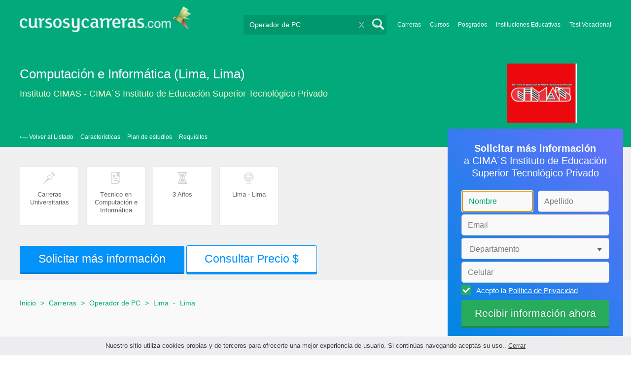

--- FILE ---
content_type: text/html; charset=utf-8
request_url: https://www.google.com/recaptcha/api2/aframe
body_size: 267
content:
<!DOCTYPE HTML><html><head><meta http-equiv="content-type" content="text/html; charset=UTF-8"></head><body><script nonce="22g2lpFtvJXhowKOAW9GXA">/** Anti-fraud and anti-abuse applications only. See google.com/recaptcha */ try{var clients={'sodar':'https://pagead2.googlesyndication.com/pagead/sodar?'};window.addEventListener("message",function(a){try{if(a.source===window.parent){var b=JSON.parse(a.data);var c=clients[b['id']];if(c){var d=document.createElement('img');d.src=c+b['params']+'&rc='+(localStorage.getItem("rc::a")?sessionStorage.getItem("rc::b"):"");window.document.body.appendChild(d);sessionStorage.setItem("rc::e",parseInt(sessionStorage.getItem("rc::e")||0)+1);localStorage.setItem("rc::h",'1769821867863');}}}catch(b){}});window.parent.postMessage("_grecaptcha_ready", "*");}catch(b){}</script></body></html>

--- FILE ---
content_type: text/css
request_url: https://www.cursosycarreras.com.pe/css/default.min.css?buster=20260120151022
body_size: 38432
content:
@import url(//fonts.googleapis.com/css?family=Roboto:400,100,100italic,300,300italic,400italic,500,500italic,700,700italic,900,900italic);a,abbr,acronym,address,applet,article,aside,audio,b,big,blockquote,body,canvas,caption,center,cite,code,dd,del,details,dfn,div,dl,dt,em,embed,fieldset,figcaption,figure,footer,form,h1,h2,h3,h4,h5,h6,header,hgroup,html,i,iframe,img,ins,kbd,label,legend,li,mark,menu,nav,object,ol,output,p,pre,q,ruby,s,samp,section,small,span,strike,strong,sub,summary,sup,table,tbody,td,tfoot,th,thead,time,tr,tt,u,ul,var,video{margin:0;padding:0;border:0;font-size:100%;font:inherit;vertical-align:baseline}article,aside,details,figcaption,figure,footer,header,hgroup,menu,nav,section{display:block}body{line-height:1}ol,ul{list-style:none}blockquote,q{quotes:none}blockquote:after,blockquote:before,q:after,q:before{content:"";content:none}table{border-collapse:collapse;border-spacing:0}@font-face{font-family:sketch;src:url(../fonts/sketch_block-webfont.ttf),url(../fonts/sketch_block-webfont.eot),url(../fonts/sketch_block-webfont.woff)}.pre-multi-kind-alert-form-advice-bottom{display:block;padding:0!important;margin:0!important;line-height:16px;color:green;font-style:italic;font-weight:700;border:none!important;font-size:14px!important;text-align:center!important}.kind-alert-holder{width:386px!important;padding:20px;background:#0087e2;background:-moz-linear-gradient(45deg,#0087e2 0,#6770fb 100%);background:-webkit-linear-gradient(45deg,#0087e2 0,#6770fb 100%);background:linear-gradient(45deg,#0087e2 0,#6770fb 100%);filter:progid:DXImageTransform.Microsoft.gradient( startColorstr='#0087e2', endColorstr='#6770fb', GradientType=1)}.kind-alert-holder>h3{color:#fff;font-size:19px;text-align:center}.kind-alert-holder-body{text-align:center;margin-top:20px}.kind-alert-holder-ok-btn{-webkit-border-radius:3!important;-moz-border-radius:3!important;border-radius:3px!important;-webkit-box-shadow:0 3px 0 #20884b!important;-moz-box-shadow:0 3px 0 #20884b!important;box-shadow:0 4px 0 #20884b!important;font-family:Arial!important;color:#fff!important;font-size:20px!important;background:#27ac5d!important;text-decoration:none!important;display:inline-block;text-shadow:0 1px 3px #20884b!important;border:none!important;cursor:pointer;padding:10px 15px}.kind-alert-holder-ok-btn:hover{background:#2cc76d!important}.kind-alert-holder-refuse-btn{font-family:Arial!important;color:#fff!important;font-size:20px!important;text-decoration:underline!important;display:inline-block;text-shadow:0 1px 3px #20884b!important;border:none!important;cursor:pointer;margin-left:10px}.kind{color:#fff;font-size:14px}.apply-price-filter{background:#08c;border:none;padding:4px 6px;color:#fff;font-size:12px;cursor:pointer}.gdpr-full-btn{display:block;margin-left:45%;width:15%;text-align:center;border:2px solid #a9a9a9;background:#000;padding:10px;margin-top:20px;text-decoration:none;color:#fff}.gdpr-full-block{position:fixed;top:0;left:0;width:100%;height:100%;z-index:999999999999999;background-color:#000;opacity:.5}.gdpr-full-msg{z-index:9999999999999999;background:khaki;position:fixed;border:4px solid #696969;margin:0 auto;width:40%;position:fixed;left:50%;top:200px;margin-left:-20%;padding:20px;font-size:15px}.gdpr-advice{display:none;background-color:#edecef;color:#393939;text-align:center;z-index:999999;opacity:1}.gdpr-advice.gdpr-advice-desktop{position:fixed;left:0;bottom:0;width:100%;padding:12px;font-size:13px;cursor:pointer}.gdpr-advice span a{color:#393939;font-size:13px}.adsense{margin-top:30px}.emptyselect{color:#7c7c7c}.anch{color:#08c;font-size:12px}.anch a{color:#49a2eb;font-size:12px;text-decoration:none;margin:0 5px}.portfolio-data-header h2 a{text-decoration:none;color:#656565;width:85%;display:block}.hidden{display:none}.breadcrumb_link{text-decoration:none;color:#626262;margin:0 5px 0 5px}.breadcrumb_fo .breadcrumb_link{text-decoration:none;color:#01a97b;margin:0 5px 0 5px}.submit_loading{-webkit-border-radius:3!important;-moz-border-radius:3!important;border-radius:3px!important;-webkit-box-shadow:0 3px 0 #20884b!important;-moz-box-shadow:0 3px 0 #20884b!important;box-shadow:0 4px 0 #20884b!important;font-family:Arial!important;color:#fff!important;font-size:23px!important;background:#27ac5d!important;text-decoration:none!important;display:none;margin-top:10px!important;text-shadow:0 1px 3px #20884b!important;border:none!important;height:53px!important;cursor:pointer;padding-top:10px!important;width:300px}.submit_loading p{margin:auto;height:38px;background:url(https://d2wu8443505y4l.cloudfront.net/img/static/loading.gif) no-repeat center;width:300px}input::-webkit-input-placeholder,textarea::-webkit-input-placeholder{color:#7c7c7c}input:-moz-placeholder,textarea:-moz-placeholder{color:#7c7c7c}#buscador-collapsable input::-webkit-input-placeholder{color:#fff!important;font-size:14px!important}#buscador-collapsable input:-moz-placeholder{color:#fff!important;font-size:14px!important}form.participeForm input#site,form.validate_form input#site{display:none}.home-content{-webkit-border-radius:3px;-moz-border-radius:3px;border-radius:3px;width:1247px}.portfolio-left-column nav.result-list{padding-left:1px}.portfolio-photos .carousel .jcarousel-next,.portfolio-photos .carousel .jcarousel-prev{cursor:pointer}.filter-box{width:214px}.img-logo-shadow{width:166px;height:141px;left:0;top:0;z-index:1;position:absolute}div#caracteristicas div.portfolio-content .hidden{display:none}div#caracteristicas-mobile div.portfolio-content span.read-more a,div#caracteristicas-mobile span.read-less a{color:#01a97b;font-size:12px;text-decoration:underline;display:inline}div#caracteristicas-mobile span.read-less a,div#plan-de-estudios div.portfolio-content+[data-readmore-toggle]{padding-left:38px;padding-bottom:25px;padding-top:25px;display:block!important}div#caracteristicas div.portfolio-content span.read-more a,div#caracteristicas div.portfolio-content+[data-readmore-toggle],div#caracteristicas span.read-less a{color:#01a97b;font-size:12px;text-decoration:underline;display:inline}div#caracteristicas div.portfolio-content+[data-readmore-toggle],div#caracteristicas span.read-less a{padding-left:38px;padding-bottom:25px;padding-top:25px;display:block!important}div#plan-de-estudios div.portfolio-content span.read-more a,div#plan-de-estudios div.portfolio-content+[data-readmore-toggle],div#plan-de-estudios span.read-less a{color:#01a97b;font-size:12px;text-decoration:underline;display:inline}div#plan-de-estudios div.portfolio-content+[data-readmore-toggle],div#plan-de-estudios span.read-less a{padding-left:38px;padding-bottom:25px;padding-top:25px;display:block!important}div#requisitos div.portfolio-content span.read-more a,div#requisitos div.portfolio-content+[data-readmore-toggle],div#requisitos span.read-less a{color:#01a97b;font-size:12px;text-decoration:underline;display:inline}div#requisitos div.portfolio-content+[data-readmore-toggle],div#requisitos span.read-less a{padding-left:38px;padding-bottom:25px;padding-top:25px;display:block!important}.portfolio-content ul:last-child{margin-bottom:0!important}.portfolio-bottom>aside .already-asked.send-lead,.portfolio-bottom>aside .send-lead{color:#fff;text-decoration:none}.portfolio-data-header.null-logo{padding-left:30px}.result-list li.with-call-to-action.null-logo{padding-left:25px}.portfolio-data{padding-bottom:0}.portfolio-bottom>aside{margin-left:30px}.result-list li>.call-to-action span span,.result-list li>.call-to-action:hover span span{padding-top:60px}.portfolio-bottom>aside .notifications ul{height:250px;overflow:hidden}.portfolio-data-header h1,.portfolio-data-header p{margin-right:100px}.portfolio-data-header p em{color:#a6a6a6;font-size:12px}.tabs>div#categorias.tab-content,.tabs>div#categorias.tab-content.active,.tabs>div#sedes.tab-content,.tabs>div#sedes.tab-content.active{padding-left:20px;background-color:#fff;border:1px solid #efefef}#categorias nav,#sedes nav{overflow:hidden;padding:10px}#categorias nav ul,#sedes nav ul{float:left;margin-right:10px}#categorias li.list_seat,#sedes li.list_seat{display:inline-block;vertical-align:top;width:169px;margin-right:30px;margin-bottom:15px}#categorias li.list_seat.last,#sedes li.list_seat.last{margin-right:0}#categorias li.list_seat span,#sedes li.list_seat span{color:#a6a6a6;font-size:10px;vertical-align:baseline}#categorias ul li.list_seat a,#sedes ul li.list_seat a{color:#08c;font-size:12px;text-decoration:none}a.cross{position:relative;top:-26px;left:418px;text-decoration:none;color:#ccc}a.home-cross{top:-35px;left:500px}.result-list li h2{color:#08c;font-size:19.44px;margin-bottom:8px}.home-content .home-text{z-index:2}.buscador{color:#000!important}.results-section .subcategories nav ul{float:left}.results-section .subcategories nav ul li{display:inline-block;vertical-align:top;width:152px;margin-right:30px;margin-bottom:15px}.results-section .subcategories nav ul li#ver-mas{display:none}.results-section .subcategories nav ul.with-banner{width:61%;min-height:72px}.results-section .subcategories nav ul.banner{width:39%;display:inline-block;float:none;position:absolute;top:310px;margin-left:32px}div.banner-dfp{float:none;position:absolute;top:0;right:0}div.banner-dfp-no-category-image{position:relative;left:620px;max-width:339px;top:-25px}#video-container{background:url(https://d2wu8443505y4l.cloudfront.net/img/static/video_bg.webp) left top no-repeat;position:absolute;z-index:0;height:582px;width:1247px;opacity:1;overflow:hidden;-webkit-border-radius:5px;-moz-border-radius:5px;border-radius:5px}video{position:absolute;z-index:0}.navigator ul>li.number>a.active{-webkit-box-shadow:0 1px 1px rgba(0,1,1,.3);-moz-box-shadow:0 1px 1px rgba(0,1,1,.3);box-shadow:0 1px 1px rgba(0,1,1,.3);background:#fff;background:url([data-uri]);background:-moz-linear-gradient(top,#fff 0,#fff 13%,#fafafa 38%,#e9e9e9 100%);background:-webkit-gradient(linear,left top,left bottom,color-stop(0,#fff),color-stop(13%,#fff),color-stop(38%,#fafafa),color-stop(100%,#e9e9e9));background:-webkit-linear-gradient(top,#fff 0,#fff 13%,#fafafa 38%,#e9e9e9 100%);background:-o-linear-gradient(top,#fff 0,#fff 13%,#fafafa 38%,#e9e9e9 100%);background:-ms-linear-gradient(top,#fff 0,#fff 13%,#fafafa 38%,#e9e9e9 100%);background:linear-gradient(to bottom,#fff 0,#fff 13%,#fafafa 38%,#e9e9e9 100%);filter:progid:DXImageTransform.Microsoft.gradient(startColorstr='#ffffff', endColorstr='#e9e9e9', GradientType=0);color:#529bdf;font-weight:700}#log_error_participe{color:#ca0e0e;font-size:14px;margin-bottom:20px;display:none}.participeForm .error{background:#f9c6c6;color:#ba4d4d}.participe{padding:30px 0}.participe h2{color:#383838;font-size:24px;margin-bottom:15px}.participe h3{color:#2a9428;margin-bottom:30px}.part_holder{width:100%}.part_holder ul{float:left;padding:0 49px;border-right:solid 1px #ccc}.part_holder ul.last{border-right:0}.part_holder ul li{margin-bottom:10px}.part_holder input,.part_holder select,.part_holder textarea{-webkit-border-radius:5px;-moz-border-radius:5px;border-radius:5px;background:#fff;border:1px solid #ccc;display:block;font-size:16px;height:43px;margin:0;padding:0 12px;width:300px;font-family:Arial,sans-serif}.part_holder input:focus,.part_holder select:focus,.part_holder textarea:focus{border-color:rgba(82,168,236,.8);outline:0;outline:thin dotted\9;-webkit-box-shadow:0 0 8px rgba(82,168,236,.6);box-shadow:0 0 8px rgba(82,168,236,.6)}.part_holder textarea{padding:14px 12px;resize:none;height:96px}.part_holder textarea.textareaBG{height:150px}.part_holder select[multiple=multiple]{height:70px;padding:6px 15px}.part_holder input[type=submit]{-webkit-border-radius:3;-moz-border-radius:3;border-radius:3px;-webkit-box-shadow:0 3px 0 #0280da;-moz-box-shadow:0 3px 0 #0280da;box-shadow:0 4px 0 #0280da;font-family:Arial;color:#fff;font-size:18px;background:#0393fa;padding:13px 18px 15px 18px;text-shadow:0 1px 3px #0280da;border:none}.part_holder input[type=submit]:hover{background:#05a7f7;cursor:pointer}.home-content .home-text form input[type=submit]{background:#68d709;background:-moz-linear-gradient(top,#68d709 0,#368e00 100%);background:-webkit-gradient(linear,left top,left bottom,color-stop(0,#68d709),color-stop(100%,#368e00));background:-webkit-linear-gradient(top,#68d709 0,#368e00 100%);background:-o-linear-gradient(top,#68d709 0,#368e00 100%);background:-ms-linear-gradient(top,#68d709 0,#368e00 100%);background:linear-gradient(to bottom,#68d709 0,#368e00 100%);filter:progid:DXImageTransform.Microsoft.gradient(startColorstr='#68d709', endColorstr='#368e00', GradientType=0);border:solid 1px #136c00;-webkit-border-radius:5px;-moz-border-radius:5px;border-radius:5px;color:#fff;font-size:18px;text-shadow:2px 2px 2px #303030;filter:dropshadow(color=#303030, offx=2, offy=2);-webkit-box-shadow:inset 1px 1px 1px 1px rgba(255,255,255,.5);box-shadow:inset 1px 1px 1px 1px rgba(255,255,255,.5);height:56px;margin-right:-1px;margin-top:0;width:131px;cursor:pointer}body,html{height:100%}.wrap{min-height:100%;background:#f9f9f9}.footer{padding-bottom:60px!important}.wrapper{min-height:80%}footer{position:relative;clear:both}body:before{content:"";height:100%;float:left;width:0;margin-top:-32767px}.site-background{height:100%;min-width:1247px}.result-list li>.answered span{padding-top:60px!important}.result-list a.answered,.result-list a.answered:hover,.result-list div.answeredMobileDiv,.result-list div.answeredMobileDiv:hover{background:#868686!important;text-shadow:none;box-shadow:none;-webkit-box-shadow:none;cursor:default}.portfolio-data-main a.buttonInfoFO.answeredFo,.portfolio-data-main a.buttonInfoFO.answeredFo:hover{background:#868686!important;cursor:default;text-shadow:none!important;-moz-box-shadow:0 3px 0 #868686;box-shadow:0 4px 0 #868686;-webkit-box-shadow:0 3px 0 #868686}.portfolio-data-main a.priceInfoFO.already-sentFo,.portfolio-data-main a.priceInfoFO.already-sentFo:hover{color:#fff!important;background:#868686!important;-webkit-box-shadow:0 3px 0 #868686;cursor:default;text-shadow:none!important;-moz-box-shadow:0 3px 0 #868686;box-shadow:0 4px 0 #868686;border:none!important}a.answeredMobileFO{font-family:Arial,sans-serif;font-size:22px;text-shadow:0 0 1px #868686!important;-webkit-box-shadow:0 4px 0 #868686!important;background:#868686 none repeat scroll 0 0!important;display:block;height:48px;border-radius:5px;color:#fff;text-decoration:none;text-align:center;padding:14px;box-shadow:0 4px 0 #868686!important}ul.cat{clear:both;margin-bottom:0}ul.cat li{margin-bottom:5px}.home-text .ui-menu .ui-menu-item a,.ui-menu .ui-menu-item a{font-size:14px!important;color:#08c}.no_results{padding:30px 0}.no_results span{font-size:24px;margin-bottom:20px;display:block}.no_results .search_module{width:591px}.no_results form{-webkit-border-radius:3px;-moz-border-radius:3px;border-radius:3px;border:1px solid #000;background:rgba(58,58,58,.9);height:53px;padding:5px;width:670px}.no_results form input[type=text]{-webkit-border-radius:3px;-moz-border-radius:3px;border-radius:3px;-webkit-box-shadow:inset -1px 2px 5px rgba(0,0,0,.33);-moz-box-shadow:inset -1px 2px 5px rgba(0,0,0,.33);box-shadow:inset -1px 2px 5px rgba(0,0,0,.33);border:1px solid #000;font-family:Arial;font-size:16.91px;height:41px;margin:0;padding:0 30px 0 10px;width:400px;margin-left:0;border-left:0;border-bottom-left-radius:0;border-top-left-radius:0;outline:0}@-moz-document url-prefix(){.no_results form div.btn-select select{padding:8px 0 0 2px!important}}.no_results form div.btn-select{position:relative;display:inline-block;padding:0;height:39px;display:inline-block;padding:0 24px 6px 0;margin-bottom:0;text-align:center;vertical-align:middle;cursor:pointer;background-color:#e9e9e9;border:0;-webkit-border-radius:3px;-moz-border-radius:3px;border-radius:3px;line-height:28px;margin:0;line-height:18px;color:#333;font-family:Arial;font-size:15.5px;-webkit-text-size-adjust:100%;-ms-text-size-adjust:100%;overflow:hidden;width:125px;float:left;margin-top:1px;border-bottom-right-radius:0;border-top-right-radius:0;-webkit-box-shadow:inset -1px 2px 5px rgba(0,0,0,.33);-moz-box-shadow:inset -1px 2px 5px rgba(0,0,0,.33);box-shadow:inset 2px 2px 5px rgba(0,0,0,.33)}.no_results form div.btn-select:after{content:"";position:absolute;top:50%;right:7px;width:0;height:0;border:4px solid transparent;border-top:6px solid #6d6d6d;margin-top:-3px;z-index:0;pointer-events:none}.no_results form div.btn-select select::-ms-expand{display:none}.no_results form div.btn-select select{width:125%;-moz-appearance:none;text-indent:8px;text-overflow:"";height:39px;margin:0;padding:0 12px 0 0;background:0 0;border:1px solid transparent;outline:0;-webkit-box-sizing:border-box;-moz-box-sizing:border-box;box-sizing:border-box;appearance:none;-webkit-appearance:none;font-size:100%;font-family:inherit;line-height:inherit}.no_results form input[type=submit]{background:#68d709;background:-moz-linear-gradient(top,#68d709 0,#368e00 100%);background:-webkit-gradient(linear,left top,left bottom,color-stop(0,#68d709),color-stop(100%,#368e00));background:-webkit-linear-gradient(top,#68d709 0,#368e00 100%);background:-o-linear-gradient(top,#68d709 0,#368e00 100%);background:-ms-linear-gradient(top,#68d709 0,#368e00 100%);background:linear-gradient(to bottom,#68d709 0,#368e00 100%);filter:progid:DXImageTransform.Microsoft.gradient(startColorstr='#68d709', endColorstr='#368e00', GradientType=0);border:solid 1px #136c00;-webkit-border-radius:5px;-moz-border-radius:5px;border-radius:5px;color:#fff;font-size:18px;text-shadow:2px 2px 2px #303030;filter:dropshadow(color=#303030, offx=2, offy=2);-webkit-box-shadow:inset 1px 1px 1px 1px rgba(255,255,255,.5);box-shadow:inset 1px 1px 1px 1px rgba(255,255,255,.5);height:42px;margin-right:-1px;margin-top:-1.5px;width:131px;cursor:pointer}.lt-ie9 .no_results form{background:#3a3a3a}footer .social{overflow:hidden;padding-left:20px;padding-top:15px}footer .social ul{overflow:hidden}footer .social li{float:left}footer .social li+li{margin-left:6px}footer .social li>a{background:url(https://d2wu8443505y4l.cloudfront.net/img/static/sprite.webp);display:block;height:39px;width:38px}footer .social li>a.facebook{background-position:-41px 0}footer .social li>a.gplus{background-position:-84px 0}footer .social li>a.linkedin{background-position:-125px 0}.left{float:left}.right{float:right}.clr{clear:both}*{box-sizing:border-box;-moz-box-sizing:border-box;-webkit-box-sizing:border-box}body{font-family:Arial,sans-serif}.wrapper{margin:0 auto;position:relative;width:1247px}.content-wrapper{margin:0 auto;width:1200px}.content-wrapper-relative-container{margin:0 auto;width:1200px;height:100%;max-height:200px;position:relative}.content-wrapper-full{margin:0;width:100%}.header-top{background-color:#01a97b;height:100px;width:100%;position:relative}.header-top .right-nav{margin:30px 0 0 0;width:830px;height:40px}.header-top .right-nav .like-button{float:left;height:34px;margin-left:22px;padding:9px 0;width:116px}.header-top .right-nav #buscador-collapsable{float:right}.header-top .flags{float:right;margin:4px 0 0 10px}.header-top .flags li{height:30px;position:relative;z-index:200}.header-top .flags li>a{display:block;color:#fff;text-decoration:none;text-shadow:none;text-align:right;font-size:12px}.header-top .flags li a>span{background-image:url(https://d2wu8443505y4l.cloudfront.net/img/static/flags.webp);display:inline-block;margin:0 15px;position:relative;top:5px}.flag{background:url(https://d2wu8443505y4l.cloudfront.net/img/static/flags.webp);display:block}ul.flag-selector li ul{padding:0;position:absolute;top:0;left:-189px;width:250px;-webkit-box-shadow:none;-moz-box-shadow:none;box-shadow:none;display:none;opacity:0;visibility:hidden;-webkit-transiton:opacity .2s;-moz-transition:opacity .2s;-ms-transition:opacity .2s;-o-transition:opacity .2s;-transition:opacity .2s}ul.flag-selector li ul li{background:#168cf8;display:block;color:#fff;text-shadow:0 -1px 0 #000;width:250px}ul.flag-selector li ul li.stripes{background:#1386f5}ul.flag-selector li ul li:hover{background:#01a97b}ul.flag-selector li:hover ul{display:block;opacity:1;visibility:visible}.flags span.arg{background-position:0 0;width:30px;height:20px}.flag.arg{background-position:-30px 0;width:14px;height:11px}.flags span.bra{background-position:-44px 0;width:30px;height:20px}.flag.bra{background-position:-74px 0;width:14px;height:11px}.flags span.chi{background-position:0 -20px;width:30px;height:20px}.flag.chi{background-position:-88px 0;width:14px;height:11px}.flags span.col{background-position:-30px -20px;width:30px;height:20px}.flag.col{background-position:-74px -11px;width:14px;height:11px}.flags span.cr{background-position:-60px -22px;width:30px;height:20px}.flag.cr{background-position:-88px -11px;width:14px;height:11px}.flags span.ec{background-position:0 -42px;width:30px;height:20px}.flag.ec{background-position:-30px -42px;width:14px;height:11px}.flags span.mex{background-position:-44px -42px;width:30px;height:20px}.flag.mex{background-position:-74px -42px;width:14px;height:11px}.flags span.pa{background-position:0 -62px;width:30px;height:20px}.flag.pa{background-position:-88px -42px;width:14px;height:11px}.flags span.per{background-position:-30px -62px;width:30px;height:20px}.flag.per{background-position:-74px -53px;width:14px;height:11px}.flags span.py{background-position:-60px -64px;width:30px;height:20px}.flag.py{background-position:-88px -53px;width:14px;height:11px}.flags span.sp{background-position:-102px 0;width:30px;height:20px}.flag.sp{background-position:-102px -20px;width:14px;height:11px}.flags span.us{background-position:-102px -31px;width:30px;height:20px}.flag.us{background-position:-116px -20px;width:14px;height:11px}.flags span.uru{background-position:-102px -51px;width:30px;height:20px}.flag.uru{background-position:-90px -71px;width:14px;height:11px}.flags span.ve{background-position:0 -82px;width:30px;height:20px}.flag.ve{background-position:-104px -71px;width:14px;height:11px}#logo-ar{display:block;height:72px;position:relative;width:307px;margin:15px 30px 5px 0}#logo-ar-pow{display:block;height:118px;margin-left:-46px;margin-top:-25px;position:relative;width:540px;overflow:hidden;margin-right:30px}#header-logo>a{display:block;margin:13px 0 0 0}#header-logo img{width:348px;height:52px}#header-logo-ar>a{display:block;margin:18px 0 0 0}#header-logo-ar img{width:296px;height:63px}#header-logo-br>a{display:block;margin:16px 0 0 0}#footer-logo-br img,#header-logo-br img{width:350px;height:47px;position:relative;top:10px}.header-bottom{width:100%;position:relative;z-index:1}.search-form{-webkit-box-shadow:0 2px 1px rgba(255,255,255,.21);-moz-box-shadow:0 2px 1px rgba(255,255,255,.21);box-shadow:0 2px 1px rgba(255,255,255,.21);-webkit-box-shadow:inset 0 1px 3px rgba(0,0,0,.52);-moz-box-shadow:inset 0 1px 3px rgba(0,0,0,.52);box-shadow:inset 0 1px 3px rgba(0,0,0,.52);-webkit-border-radius:3px;-moz-border-radius:3px;border-radius:3px;background:#fff;margin-top:27px;height:38px;width:483px;margin-left:10px}.search-form input[type=text]{background:0;border:0;color:#979292;float:left;font-family:Arial;font-size:14px;height:38px;margin:0;outline:0;padding-left:12px;width:320px}.search-form[section=institutions] div.btn-select{display:none}@-moz-document url-prefix(){.search-form div.btn-select select{padding:3px 0 0 2px!important}}.search-form div.btn-select{position:relative;display:inline-block;padding:0;height:36px;display:inline-block;padding:4px 24px 6px 1px;margin-bottom:0;text-align:center;vertical-align:middle;cursor:pointer;background-color:#e9e9e9;border:0;-webkit-border-radius:3px;-moz-border-radius:3px;border-radius:3px;line-height:28px;margin:0;line-height:18px;color:#333;font-family:Arial;font-size:14px;-webkit-text-size-adjust:100%;-ms-text-size-adjust:100%;overflow:hidden;width:105px;float:left;margin-top:2px;border-bottom-right-radius:0;border-top-right-radius:0}.search-form div.btn-select:after{content:"";position:absolute;top:50%;right:7px;width:0;height:0;border:4px solid transparent;border-top:6px solid #6d6d6d;margin-top:-3px;z-index:0;pointer-events:none}.search-form div.btn-select select::-ms-expand{display:none}.search-form div.btn-select select{width:125%;-moz-appearance:none;text-indent:8px;text-overflow:"";height:32px;margin:0;padding:0 12px 4px 0;background:0 0;border:1px solid transparent;outline:0;-webkit-box-sizing:border-box;-moz-box-sizing:border-box;box-sizing:border-box;appearance:none;-webkit-appearance:none;font-size:100%;font-family:inherit;line-height:inherit}.search-form{width:290px;background:0 0;-webkit-box-shadow:none;-moz-box-shadow:none;box-shadow:none;border:none;margin:0}.search-form .search_button{width:40px!important;height:40px;background:#00976c no-repeat;background-image:url(https://d2wu8443505y4l.cloudfront.net/img/static/css_sprites.webp);background-size:115px 85px;background-position:-2rem 3px!important;border:0;-webkit-border-radius:3px;-moz-border-radius:3px;border-radius:3px;margin:0;padding:0;float:right;z-index:999;position:relative}.search-form .search_button.active{-webkit-border-radius:0 3px 3px 0;-moz-border-radius:0 3px 3px 0;border-radius:0 3px 3px 0}.search-form input[name="q"]{width:0;height:40px;position:relative;left:250px;background:#00976c;color:#fff;-webkit-border-radius:3px 0 0 3px;-moz-border-radius:3px 0 0 3px;border-radius:3px 0 0 3px;transition:width .5s,left .5s}.search-form input[name="q"].active{width:250px;left:0}.search-form a.cross{left:234px;top:-27px;display:none}.search-form .buscador{color:#fff!important}.menu-options{position:relative;z-index:2;height:40px;float:right;padding-top:11px;margin-left:22px}.menu-options>ul>li{display:inline-block;position:relative}.menu-options>ul>li+li{margin-left:18px}.menu-options>ul>li>a{color:#fff;display:block;font-size:12.4px;text-decoration:none}#main-content{-webkit-border-radius:3px;-moz-border-radius:3px;border-radius:3px}.search-result{-webkit-border-radius:3px;-moz-border-radius:3px;border-radius:3px;background:#f9f9f9;padding-bottom:20px}.search-result-no-border-top{border-top-right-radius:0!important;border-top-left-radius:0!important;border-top:0}.search-result-text{min-height:90px;background-color:#ececec;border:0;padding:27px 0}.search-result-text.min-margin{padding-bottom:16px}.search-result-text mark{background:#f9f9d6}.search-result-text span{color:#959494;font-size:20px;line-height:30px;display:inline-block;margin-top:3px}.search-result-text h1{color:#393939;font-size:28px;line-height:28px;display:inline-block;margin-top:4px;margin-bottom:2px}.search-result-text h1 span{font-size:14.79px;vertical-align:baseline}.h1-q{max-width:78%}.breadcrumb{color:#bebebe;font-size:12px;margin-bottom:14px;padding-top:21px}.breadcrumb_fo{color:#01a97b;font-size:14px;margin-bottom:6px;padding-top:10px;padding-left:0;padding-bottom:4px;margin-left:-5px;margin-top:30px}.search-result .breadcrumb{margin-left:0;padding-top:15px}.results-section{padding:0 0 10px 20px;width:983px}.results-section .subcategories{-webkit-border-radius:3px;-moz-border-radius:3px;border-radius:3px;margin-bottom:5px;padding:10px 0 10px 6px}.results-section .subcategories h3{color:#383838;font-size:12px;margin-bottom:16px;font-weight:700}.results-section .subcategories nav{overflow:hidden}.results-section .subcategories ul a{color:#08c;font-size:12px;text-decoration:none}.results-section .subcategories ul span{color:#a6a6a6;font-size:10px;vertical-align:baseline}.result-list li{-webkit-border-radius:3px;-moz-border-radius:3px;border-radius:3px;background:#fff;border:1px solid #dfdfdf;height:143px;padding:15px 15px 0 25px;position:relative}.result-list li.hidden-overflow-y{overflow-y:hidden}.result-list li .shadow{-webkit-border-top-left-radius:5px;-webkit-border-bottom-left-radius:5px;-moz-border-radius-topleft:5px;-moz-border-radius-bottomleft:5px;border-top-left-radius:5px;border-bottom-left-radius:5px;background:url(https://d2wu8443505y4l.cloudfront.net/img/static/sombra.webp);display:block;height:100%;left:0;position:absolute;top:0;width:166px}.result-list li>.call-to-action{-webkit-border-top-right-radius:5px;-webkit-border-bottom-right-radius:5px;-moz-border-radius-topright:5px;-moz-border-radius-bottomright:5px;border-top-right-radius:5px;border-bottom-right-radius:5px;background:#fff;background:url([data-uri]);background:-moz-linear-gradient(top,rgba(255,255,255,1) 0,rgba(251,251,251,1) 24%,rgba(235,235,235,1) 78%,rgba(233,233,233,1) 98%,rgba(231,231,231,1) 99%,rgba(232,232,232,1) 99%,rgba(193,193,193,1) 100%);background:-webkit-gradient(linear,left top,left bottom,color-stop(0,rgba(255,255,255,1)),color-stop(24%,rgba(251,251,251,1)),color-stop(78%,rgba(235,235,235,1)),color-stop(98%,rgba(233,233,233,1)),color-stop(99%,rgba(231,231,231,1)),color-stop(99%,rgba(232,232,232,1)),color-stop(100%,rgba(193,193,193,1)));background:-webkit-linear-gradient(top,rgba(255,255,255,1) 0,rgba(251,251,251,1) 24%,rgba(235,235,235,1) 78%,rgba(233,233,233,1) 98%,rgba(231,231,231,1) 99%,rgba(232,232,232,1) 99%,rgba(193,193,193,1) 100%);background:-o-linear-gradient(top,rgba(255,255,255,1) 0,rgba(251,251,251,1) 24%,rgba(235,235,235,1) 78%,rgba(233,233,233,1) 98%,rgba(231,231,231,1) 99%,rgba(232,232,232,1) 99%,rgba(193,193,193,1) 100%);background:-ms-linear-gradient(top,rgba(255,255,255,1) 0,rgba(251,251,251,1) 24%,rgba(235,235,235,1) 78%,rgba(233,233,233,1) 98%,rgba(231,231,231,1) 99%,rgba(232,232,232,1) 99%,rgba(193,193,193,1) 100%);background:linear-gradient(to bottom,rgba(255,255,255,1) 0,rgba(251,251,251,1) 24%,rgba(235,235,235,1) 78%,rgba(233,233,233,1) 98%,rgba(231,231,231,1) 99%,rgba(232,232,232,1) 99%,rgba(193,193,193,1) 100%);filter:progid:DXImageTransform.Microsoft.gradient(startColorstr='#ffffff', endColorstr='#c1c1c1', GradientType=0);color:#198a4a;height:142px;display:block;font-size:16px;line-height:20px;position:absolute;text-align:center;text-decoration:none;top:0;right:0;width:206px}.result-list li>.call-to-action div,.result-list li>.call-to-action span{height:99%;left:0;position:absolute;top:0;width:100%}.result-list li>.call-to-action div{background:url(https://d2wu8443505y4l.cloudfront.net/img/static/cta-border.webp) left center no-repeat}.result-list li>.call-to-action span{background:url(https://d2wu8443505y4l.cloudfront.net/img/static/cta-arrow.webp) 176px center no-repeat;padding-right:20px;padding-top:50px}.result-list li>.logo{-webkit-border-top-left-radius:5px;-webkit-border-bottom-left-radius:5px;-moz-border-radius-topleft:5px;-moz-border-radius-bottomleft:5px;border-top-left-radius:5px;border-bottom-left-radius:5px;display:block;left:0;position:absolute;top:0}.result-list li.confirmed h2,.result-list li.confirmed h3{color:#838383!important}.result-list li h2{color:#08c;font-size:19.44px;margin-bottom:8px;max-width:540px}.result-list li h2 a{color:#08c;text-decoration:none}.result-list li h3{color:#454545;font-size:13px;margin-bottom:8px;max-width:540px}.result-list li p{color:#c8c8c8;font-size:10px;line-height:12px;margin-bottom:5px;max-width:540px}.result-list li p.highlight{color:#959494;font-size:12px;line-height:12px;margin-bottom:10px}.result-list li p.highlight span{font-size:12px;position:relative;top:-6px;left:5px}.result-list li.hidden-overflow-y p{overflow:hidden;text-overflow:ellipsis;max-height:25px}.result-list li p em{font-style:italic}.result-list li h5{color:#959494;font-size:12px;max-width:520px;position:absolute;bottom:5px}.result-list li h5 span.type{color:#198a4a}.result-list li.confirmed{opacity:.7}.result-list li.with-logo{padding-left:185px}.result-list li.with-logo.null-logo{padding-left:25px}.result-list li.with-call-to-action{padding-right:20px}.result-list li:hover{-webkit-box-shadow:0 0 8px rgba(0,0,0,.2);-moz-box-shadow:0 0 8px rgba(0,0,0,.2);box-shadow:0 0 8px rgba(0,0,0,.2)}.result-list li>.call-to-action:hover{background:#198a4a;color:#fff;text-shadow:0 3px 2px rgba(0,0,0,.11)}.result-list li>.call-to-action:hover span{background-image:url(https://d2wu8443505y4l.cloudfront.net/img/static/cta-arrow-hover.webp)}.result-list li>.highlight:hover div section{background:#198a4a;color:#fff;text-shadow:0 3px 2px rgba(0,0,0,.11)}.result-list li h2>a:hover{color:#2a9428}.result-list li+li{margin-top:25px}.result-list li.highlight{background-color:#ffffe1;box-shadow:0 0 5px #ff0}h5 img{float:left;margin-top:-5px;margin-right:5px;width:21px}.text-ellipsis-box{position:relative;float:left;width:500px;overflow:hidden;display:block;text-overflow:ellipsis;white-space:nowrap}.text-ellipsis-box a{color:#959494;text-decoration:none}.star{position:relative;float:left;margin-top:5px}.star img{width:19px}.star span{font-size:12px;color:#198a4a;font-weight:700;position:relative;top:-4px;left:6px}.navigator{margin-top:35px;text-align:center}.navigator>img{position:relative;top:-22.5px}.navigator>img.left-shadow{right:-5px}.navigator>img.right-shadow{left:-5px}.navigator ul{display:inline-block;height:45px}.navigator ul>li{float:left;position:relative;top:6px}.navigator ul>li+li{margin-left:8px}.navigator ul>li>a{display:block}.navigator ul>li.number>a{min-width:30px;-webkit-border-radius:3px;-moz-border-radius:3px;border-radius:3px;background:#e7e7e7;background:url([data-uri]);background:-moz-linear-gradient(top,#e7e7e7 0,#e7e7e7 13%,#ececec 38%,#fdfdfd 100%);background:-webkit-gradient(linear,left top,left bottom,color-stop(0,#e7e7e7),color-stop(13%,#e7e7e7),color-stop(38%,#ececec),color-stop(100%,#fdfdfd));background:-webkit-linear-gradient(top,#e7e7e7 0,#e7e7e7 13%,#ececec 38%,#fdfdfd 100%);background:-o-linear-gradient(top,#e7e7e7 0,#e7e7e7 13%,#ececec 38%,#fdfdfd 100%);background:-ms-linear-gradient(top,#e7e7e7 0,#e7e7e7 13%,#ececec 38%,#fdfdfd 100%);background:linear-gradient(to bottom,#e7e7e7 0,#e7e7e7 13%,#ececec 38%,#fdfdfd 100%);filter:progid:DXImageTransform.Microsoft.gradient(startColorstr='#e7e7e7', endColorstr='#fdfdfd', GradientType=0);border:1px solid rgba(130,130,130,.35);color:#c7c7c7;display:block;font-size:17.82px;line-height:33px;text-decoration:none;padding:0 2px}.navigator ul>li.number:hover{-webkit-box-shadow:inset 0 1px 0 rgba(0,0,0,.03);-moz-box-shadow:inset 0 1px 0 rgba(0,0,0,.03);box-shadow:inset 0 1px 0 rgba(0,0,0,.03)}.navigator ul>li.number:hover>a{-webkit-box-shadow:0 1px 1px rgba(0,1,1,.3);-moz-box-shadow:0 1px 1px rgba(0,1,1,.3);box-shadow:0 1px 1px rgba(0,1,1,.3);background:#fff;background:url([data-uri]);background:-moz-linear-gradient(top,#fff 0,#fff 13%,#fafafa 38%,#e9e9e9 100%);background:-webkit-gradient(linear,left top,left bottom,color-stop(0,#fff),color-stop(13%,#fff),color-stop(38%,#fafafa),color-stop(100%,#e9e9e9));background:-webkit-linear-gradient(top,#fff 0,#fff 13%,#fafafa 38%,#e9e9e9 100%);background:-o-linear-gradient(top,#fff 0,#fff 13%,#fafafa 38%,#e9e9e9 100%);background:-ms-linear-gradient(top,#fff 0,#fff 13%,#fafafa 38%,#e9e9e9 100%);background:linear-gradient(to bottom,#fff 0,#fff 13%,#fafafa 38%,#e9e9e9 100%);filter:progid:DXImageTransform.Microsoft.gradient(startColorstr='#ffffff', endColorstr='#e9e9e9', GradientType=0);color:#529bdf;font-weight:700}.navigator ul>li.arrow{top:0}.navigator ul>li.arrow>a{background:url(https://d2wu8443505y4l.cloudfront.net/img/static/sprite.webp);height:45px;font-size:0;width:46px}.navigator ul>li.left-arrow{margin-right:10px}.navigator ul>li.right-arrow{margin-left:18px}.navigator ul>li.left-arrow>a{background-position:-415px -332px}.navigator ul>li.right-arrow>a{background-position:-461px -332px}.navigator ul>li.left-arrow:hover>a{background-position:-415px -377px}.navigator ul>li.right-arrow:hover>a{background-position:-461px -377px}.search-result aside{padding-top:25px}.search-result aside .title{color:#383838;font-size:13px;margin-bottom:12px;font-weight:700}.search-result aside .checkbox input[type=checkbox]{margin:0}.search-result aside .checkbox a{color:#08c;font-size:12px;text-decoration:none}.search-result aside .checkbox span{color:#a6a6a6;font-size:10.53px;vertical-align:baseline}.search-result aside .checkbox li+li{margin-top:5px}.search-result aside .location ul{background:url(https://d2wu8443505y4l.cloudfront.net/img/static/child-line.webp) 5px 0 repeat-y}.search-result aside .location li.first-node{background:url(https://d2wu8443505y4l.cloudfront.net/img/static/first-node.webp) repeat-x}.search-result aside .location li.last-node{background:url(https://d2wu8443505y4l.cloudfront.net/img/static/first-node.webp) bottom left repeat-x}.search-result aside .location label{padding-left:5px}.search-result aside .location .child-filters{margin-top:9px}.search-result aside .location .child-filters li.last-node{background:url(https://d2wu8443505y4l.cloudfront.net/img/static/last-child-node.webp) 5px 8px no-repeat}.search-result aside .location .child-filters li{background:url(https://d2wu8443505y4l.cloudfront.net/img/static/child-line-horizontal.webp) 5px 8px no-repeat;padding-left:15px}.search-result aside .location .view-more{display:block;margin-top:20px}.search-result aside .applied-filters li+li{margin-top:4px}.search-result aside .applied-filters a{-webkit-border-radius:3px;-moz-border-radius:3px;border-radius:3px;background:#d8f0d6;color:#111;display:block;font-size:11px;line-height:25px;overflow:hidden;padding:0 6px;text-decoration:none;width:193px}.search-result aside .applied-filters a .flag{float:left;margin-right:3px;position:relative;top:6px}.search-result aside .applied-filters a .text_country{float:left;font-weight:700}.search-result aside .applied-filters a .text{float:left;width:165px}.search-result aside .applied-filters a .close{background:url(https://d2wu8443505y4l.cloudfront.net/img/static/sprite.webp) -425px -422px;display:block;height:7px;margin-left:7px;margin-top:9px;width:8px}.search-result aside .applied-filters a .arrow{background:url(https://d2wu8443505y4l.cloudfront.net/img/static/sprite.webp) -415px -422px;display:block;height:7px;margin-top:9px;width:10px}.search-result aside .filter-box+.filter-box{margin-top:20px}.portfolio{-webkit-border-radius:3px;-moz-border-radius:3px;border-radius:3px;padding-bottom:25px}.portfolio-with-top-image{border-top-right-radius:0!important;border-top-left-radius:0!important}.portfolio-left-column{width:844px}.portfolio-data{background:#f9f9f9}.portfolio-left-column>h3{color:#383838;font-size:22px;padding:35px 0 25px;font-weight:700}.portfolio-data-header{background:#fff;min-height:142px;padding:20px 0 10px 185px;position:relative;display:none}.portfolio-data-header.fixed{border-right:1px solid #e2e2e2;position:fixed;top:0;width:843px;z-index:150;min-height:100px!important;padding:18px 0 10px 140px!important}.portfolio-data-header.fixed>div.img-logo-shadow{height:100px!important;width:118px!important}.portfolio-data-header.fixed>img{height:100px!important;width:118px!important}.portfolio-data-header.fixed>p.anch{padding-top:0!important;margin-left:-3px}.portfolio-data-header.fixed-with-navbar{position:fixed;top:0;left:0;width:100%;z-index:150;min-height:120px!important;padding:10px 0 0 0;background-color:#01a97b;display:block}.portfolio-data-header.fixed-with-navbar>div.img-logo-shadow{height:100px!important;width:118px!important}.portfolio-data-header.fixed-with-navbar>img{height:100px!important;width:118px!important}.portfolio-data-content{width:1200px;margin:0 auto;display:none}.navbar.fixed{position:relative;top:20px}.navbar .back_to_list,.navbar.fixed .back_to_list{margin-left:0}.portfolio-data-header>img{left:0;position:absolute;top:0}.portfolio-data-header h1{color:#383838;font-size:24px;margin-bottom:10px;font-weight:700}.portfolio-data-header h2{color:#08c;font-size:17px}.portfolio-content{color:#525252;font-size:13.5px;line-height:16px;margin:0 auto;width:766px;padding:25px 0;font-family:Arial,sans-serif}.portfolio-content[data-readmore]{padding-bottom:0!important}.fo-head{margin-left:0;min-height:160px;padding:0;width:844px;margin-bottom:15px}.portfolio-content.promo{color:#333832;font-size:20px;line-height:26px;background:url(https://d2wu8443505y4l.cloudfront.net/img/static/promo_new.webp) no-repeat;background-position-y:0;padding-left:100px;padding-right:60px;background-color:#eeffec;border-top:2px solid #2dcc70;margin-left:0;width:100%;padding-top:25px;padding-bottom:25px;margin-bottom:22px;margin-top:22px}.portfolio-content.info{color:#333832;font-size:13.5px;line-height:26px;background:url(https://d2wu8443505y4l.cloudfront.net/img/static/info.webp) no-repeat;background-position-y:10px;background-position-x:10px;background-size:64px;padding-left:100px;padding-right:60px;background-color:#0087e20d;border-top:2px solid #0087e2;margin-left:0;width:100%;padding-top:25px;padding-bottom:25px;margin-bottom:22px;margin-top:22px}.tabs #promo{margin-top:30px}.portfolio-content h3{font-size:14px;font-weight:bolder;margin-bottom:5px}.portfolio-content.info h3{font-size:14px}.portfolio-content p{margin-bottom:12px;line-height:16px}.portfolio-content.info p{margin-bottom:10px;line-height:15px}.portfolio-content p b{font-weight:bolder}.portfolio-content ul{list-style:disc;margin-bottom:30px;padding-left:16px}.portfolio-content.info ul{list-style:disc;margin-bottom:10px;padding-left:16px}.portfolio-content ul li{line-height:18px}.portfolio-content.info ul li{line-height:20px}.portfolio-content ul li b{font-weight:bolder}.portfolio-content p strong{font-weight:700}.portfolio-content div strong{font-weight:700}.portfolio-content p[style]{font-size:13.5px!important;line-height:16px!important}.portfolio-content strong[style]{font-size:13.5px!important;line-height:16px!important}.portfolio-content span[style]{font-size:13.5px!important;line-height:16px!important}.portfolio-data-main p{color:#626262;font-size:12px;margin:0;overflow:hidden}.portfolio-data-main p strong{color:#444;float:left;font-weight:700;width:135px;font-size:13px}.portfolio-data-main p span{float:left}.portfolio-data-main p a{color:#08c;text-decoration:none}.portfolio-data-main p+p{margin-top:15px}.portfolio-data-main a.buttonInfo{-webkit-border-radius:3;-moz-border-radius:3;border-radius:3px;-webkit-box-shadow:0 3px 0 #0280da;-moz-box-shadow:0 3px 0 #0280da;box-shadow:0 4px 0 #0280da;font-family:Arial;color:#fff;font-size:23px;background:#0393fa;padding:15px 38px 15px 38px;text-decoration:none;display:inline-block;margin-left:0;margin-bottom:15px;margin-top:5px;text-shadow:0 1px 3px #0280da}.portfolio-data-main a.buttonInfo:hover{background:#05a7f7}.portfolio-data-main a.buttonInfoFO{-webkit-border-radius:3;-moz-border-radius:3;border-radius:3px;-webkit-box-shadow:0 3px 0 #0280da;-moz-box-shadow:0 3px 0 #0280da;box-shadow:0 4px 0 #0280da;font-family:Arial;color:#fff;font-size:23px;background:#0393fa;padding:15px 38px 15px 38px;text-decoration:none;display:inline-block;margin-left:0;margin-bottom:15px;margin-top:5px;text-shadow:0 1px 3px #0280da}a.buttonInfoFormLead{-webkit-border-radius:3;-moz-border-radius:3;border-radius:3px;-webkit-box-shadow:0 3px 0 #20884b;-moz-box-shadow:0 3px 0 #20884b;box-shadow:0 4px 0 #20884b;font-family:Arial;color:#fff;font-size:23px;background:#27ac5d;padding:15px 16px 15px 16px;text-decoration:none;display:inline-block;margin-left:18px;margin-bottom:32px;margin-top:20px;text-shadow:0 1px 3px #20884b}a.buttonInfoFormLead:hover{background:#2cc76d}.portfolio-data-main a.priceInfo{-webkit-border-radius:3;-moz-border-radius:3;border-radius:3px;-webkit-box-shadow:0 3px 0 #0393fa;-moz-box-shadow:0 3px 0 #0393fa;box-shadow:0 4px 0 #0393fa;font-family:Arial;color:#0393fa;font-size:23px;background:#fff;padding:15px 36px 15px 36px;text-decoration:none;font-weight:400;display:inline-block;margin-bottom:15px;margin-top:5px;border:solid 1px #0393fa}.portfolio-data-main a.priceInfo:hover{-webkit-border-radius:3;-moz-border-radius:3;border-radius:3px;-webkit-box-shadow:0 3px 0 #0280da;-moz-box-shadow:0 3px 0 #0280da;box-shadow:0 4px 0 #0280da;color:#fff;background:#0393fa;text-shadow:0 1px 3px #0280da}.portfolio-photos{margin:0 auto;padding:34px 0;width:623px}.portfolio-photos .carousel-wrapper{height:93px;width:623px}.portfolio-photos .carousel{position:relative;height:93px;width:100%}.portfolio-photos .carousel .jcarousel-clip{overflow:hidden}.portfolio-photos .carousel .jcarousel-prev{background:url(https://d2wu8443505y4l.cloudfront.net/img/static/sprite.webp) -506px -332px no-repeat;height:93px;left:-66px;position:absolute;top:0;width:62px}.portfolio-photos .carousel .jcarousel-next{background:url(https://d2wu8443505y4l.cloudfront.net/img/static/sprite.webp) -572px -332px no-repeat;height:93px;right:-66px;position:absolute;top:0;width:62px}.portfolio-photos .carousel ul{height:93px;position:absolute;list-style:none;margin:0;padding:0;width:100%}.portfolio-photos .carousel li{float:left;height:93px;margin-right:3px;width:122px}.portfolio-photos .carousel li>a{display:block;position:relative}.portfolio-photos .carousel li>a span{height:100%;left:0;opacity:0;position:absolute;top:0;width:100%}.portfolio-photos .carousel li>a:hover span{opacity:1}.portfolio-photos .carousel li>a span.bg{background:url(https://d2wu8443505y4l.cloudfront.net/img/static/photo-bg.webp)}.portfolio-photos .carousel li>a span.zoom{background:url(https://d2wu8443505y4l.cloudfront.net/img/static/plus.webp) center center no-repeat}.portfolio-photos .carousel li img{display:block}.portfolio-photos .carousel-logos{width:1000px;height:85px;margin:0 auto}.portfolio-photos .carousel-logos-without-scroll{margin-right:62px}.portfolio-photos .carousel-logos-without-scroll li:last-child{margin-right:0}.nav-logos{width:1247px;padding:20px 0}.nav-logos p{color:#c5c5c5;font-size:14px;text-align:center;margin-bottom:25px}.home-nav p{color:#c5c5c5;font-size:14px;text-align:center;margin-bottom:25px}.tabs{padding-top:1px;background-color:#f9f9f9}.tabs>.toggle-tab{color:#01a97b;display:block;font-size:16px;line-height:32px;text-decoration:none;white-space:nowrap;overflow:hidden;text-overflow:ellipsis;padding-right:5px;margin-top:50px;margin-bottom:10px;width:100%;background-color:#999;color:#fff;padding:10px 5px 10px 38px;margin-bottom:0}.tabs>.tab-content.active{display:block}.portfolio-bottom>aside{padding-top:26px;position:relative;width:308px}.portfolio-bottom>aside .sidebar{width:386px;z-index:151;position:relative;top:-20px;padding:0;text-align:center}.portfolio-bottom>aside .sidebar.fixed{position:fixed;top:0}.portfolio-bottom>aside .ask-info{-webkit-box-shadow:3px 2px 10px rgba(0,0,0,.4);-moz-box-shadow:3px 2px 10px rgba(0,0,0,.4);box-shadow:3px 2px 10px rgba(0,0,0,.4);-webkit-border-radius:3px;-moz-border-radius:3px;border-radius:3px;background:#c0ef97;background:url([data-uri]);background:-moz-linear-gradient(top,rgba(192,239,151,1) 0,rgba(169,233,114,1) 1%,rgba(104,215,7,1) 3%,rgba(89,181,11,1) 38%,rgba(53,141,2,1) 97%,rgba(37,118,1,1) 99%,rgba(31,107,1,1) 100%);background:-webkit-gradient(linear,left top,left bottom,color-stop(0,rgba(192,239,151,1)),color-stop(1%,rgba(169,233,114,1)),color-stop(3%,rgba(104,215,7,1)),color-stop(38%,rgba(89,181,11,1)),color-stop(97%,rgba(53,141,2,1)),color-stop(99%,rgba(37,118,1,1)),color-stop(100%,rgba(31,107,1,1)));background:-webkit-linear-gradient(top,rgba(192,239,151,1) 0,rgba(169,233,114,1) 1%,rgba(104,215,7,1) 3%,rgba(89,181,11,1) 38%,rgba(53,141,2,1) 97%,rgba(37,118,1,1) 99%,rgba(31,107,1,1) 100%);background:-o-linear-gradient(top,rgba(192,239,151,1) 0,rgba(169,233,114,1) 1%,rgba(104,215,7,1) 3%,rgba(89,181,11,1) 38%,rgba(53,141,2,1) 97%,rgba(37,118,1,1) 99%,rgba(31,107,1,1) 100%);background:-ms-linear-gradient(top,rgba(192,239,151,1) 0,rgba(169,233,114,1) 1%,rgba(104,215,7,1) 3%,rgba(89,181,11,1) 38%,rgba(53,141,2,1) 97%,rgba(37,118,1,1) 99%,rgba(31,107,1,1) 100%);background:linear-gradient(to bottom,rgba(192,239,151,1) 0,rgba(169,233,114,1) 1%,rgba(104,215,7,1) 3%,rgba(89,181,11,1) 38%,rgba(53,141,2,1) 97%,rgba(37,118,1,1) 99%,rgba(31,107,1,1) 100%);filter:progid:DXImageTransform.Microsoft.gradient(startColorstr='#c0ef97', endColorstr='#1f6b01', GradientType=0);color:#fff;border:1px solid #406c02;display:block;font-size:20px;line-height:80px;text-align:center;text-decoration:none;text-shadow:-1px 1px 3px rgba(0,0,0,1);width:308px}.portfolio-bottom>aside .ask-info:hover{background:#d1ffa5;background:url([data-uri]);background:-moz-linear-gradient(top,rgba(209,255,165,1) 0,rgba(184,254,124,1) 1%,rgba(113,234,8,1) 3%,rgba(107,217,11,1) 20%,rgba(97,197,12,1) 38%,rgba(80,175,9,1) 67%,rgba(58,154,2,1) 97%,rgba(40,129,1,1) 99%,rgba(34,117,1,1) 100%);background:-webkit-gradient(linear,left top,left bottom,color-stop(0,rgba(209,255,165,1)),color-stop(1%,rgba(184,254,124,1)),color-stop(3%,rgba(113,234,8,1)),color-stop(20%,rgba(107,217,11,1)),color-stop(38%,rgba(97,197,12,1)),color-stop(67%,rgba(80,175,9,1)),color-stop(97%,rgba(58,154,2,1)),color-stop(99%,rgba(40,129,1,1)),color-stop(100%,rgba(34,117,1,1)));background:-webkit-linear-gradient(top,rgba(209,255,165,1) 0,rgba(184,254,124,1) 1%,rgba(113,234,8,1) 3%,rgba(107,217,11,1) 20%,rgba(97,197,12,1) 38%,rgba(80,175,9,1) 67%,rgba(58,154,2,1) 97%,rgba(40,129,1,1) 99%,rgba(34,117,1,1) 100%);background:-o-linear-gradient(top,rgba(209,255,165,1) 0,rgba(184,254,124,1) 1%,rgba(113,234,8,1) 3%,rgba(107,217,11,1) 20%,rgba(97,197,12,1) 38%,rgba(80,175,9,1) 67%,rgba(58,154,2,1) 97%,rgba(40,129,1,1) 99%,rgba(34,117,1,1) 100%);background:-ms-linear-gradient(top,rgba(209,255,165,1) 0,rgba(184,254,124,1) 1%,rgba(113,234,8,1) 3%,rgba(107,217,11,1) 20%,rgba(97,197,12,1) 38%,rgba(80,175,9,1) 67%,rgba(58,154,2,1) 97%,rgba(40,129,1,1) 99%,rgba(34,117,1,1) 100%);background:linear-gradient(to bottom,rgba(209,255,165,1) 0,rgba(184,254,124,1) 1%,rgba(113,234,8,1) 3%,rgba(107,217,11,1) 20%,rgba(97,197,12,1) 38%,rgba(80,175,9,1) 67%,rgba(58,154,2,1) 97%,rgba(40,129,1,1) 99%,rgba(34,117,1,1) 100%);filter:progid:DXImageTransform.Microsoft.gradient(startColorstr='#d1ffa5', endColorstr='#227501', GradientType=0)}.portfolio-bottom>aside .message{color:#4c4c4c;font-size:17px;line-height:20px;padding:40px 15px;text-align:left}.portfolio-bottom>aside .message span{color:#08c}.portfolio-bottom>aside .notifications img{background:#fff;padding:2px}.portfolio-bottom>aside .notifications p{background:url(https://d2wu8443505y4l.cloudfront.net/img/static/sprite.webp) 0 -578px;color:#494848;font-size:12px;line-height:37px;padding-left:23px;width:264px}.portfolio-bottom>aside .notifications ul{overflow:hidden}.portfolio-bottom>aside .notifications strong{font-size:14px;font-weight:700}.portfolio-bottom>aside .notifications li.inactive{margin-bottom:0;margin-top:-38px}.portfolio-bottom>aside .notifications li{margin-bottom:13px}.portfolio-bottom>aside .notifications li.index-4 img{opacity:.8}.portfolio-bottom>aside .notifications li.index-3 img{opacity:.6}.portfolio-bottom>aside .notifications li.index-2 img{opacity:.4}.portfolio-bottom>aside .notifications li.index-1 img{opacity:.2}#form_lead{padding:23px 0 15px;background:#0087e2;background:-moz-linear-gradient(45deg,#0087e2 0,#6770fb 100%);background:-webkit-linear-gradient(45deg,#0087e2 0,#6770fb 100%);background:linear-gradient(45deg,#0087e2 0,#6770fb 100%);filter:progid:DXImageTransform.Microsoft.gradient( startColorstr='#0087e2', endColorstr='#6770fb', GradientType=1)}.home-content{-webkit-border-radius:3px;-moz-border-radius:3px;border-radius:3px;height:582px;overflow:hidden;position:relative}.home-content .image-slider{height:582px;left:0;position:absolute;top:0}.home-content .image-slider>img{-webkit-border-radius:3px;-moz-border-radius:3px;border-radius:3px;left:0;opacity:0;position:absolute;top:0}.home-content .image-slider>img.active{opacity:1}.home-content .home-text{height:100%;left:0;padding:72px 20px 20px 64px;position:absolute;top:0;width:100%}.home-content .home-text h1{color:#fff;font-size:41px;font-weight:700;text-shadow:0 1px 5px rgba(0,0,0,1)}.home-content .home-text strong{color:#f6f5c6}.home-content .home-text h2{color:#fff;font-size:20.29px;font-weight:700;margin-bottom:30px;margin-top:15px;text-shadow:0 1px 5px rgba(0,0,0,1)}.home-content .home-text form{-webkit-border-radius:3px;-moz-border-radius:3px;border-radius:3px;border:1px solid #000;background:rgba(58,58,58,.9);height:69px;padding:5px;width:670px}.home-content .home-text form input[type=text]{-webkit-border-radius:3px;-moz-border-radius:3px;border-radius:3px;-webkit-box-shadow:inset -1px 2px 5px rgba(0,0,0,.33);-moz-box-shadow:inset -1px 2px 5px rgba(0,0,0,.33);box-shadow:inset -1px 2px 5px rgba(0,0,0,.33);border:1px solid #000;font-family:Arial;font-size:16.91px;height:56px;margin:0;padding:0 30px 0 10px;width:400px;margin-left:0;border-left:0;border-bottom-left-radius:0;border-top-left-radius:0;outline:0}@-moz-document url-prefix(){.home-content .home-text form div.btn-select select{padding:18px 0 0 2px!important}}.home-content .home-text form div.btn-select{position:relative;display:inline-block;padding:0;height:54px;display:inline-block;padding:0 24px 6px 0;margin-bottom:0;text-align:center;vertical-align:middle;cursor:pointer;background-color:#e9e9e9;border:0;-webkit-border-radius:3px;-moz-border-radius:3px;border-radius:3px;line-height:28px;margin:0;line-height:18px;color:#333;font-family:Arial;font-size:16px;-webkit-text-size-adjust:100%;-ms-text-size-adjust:100%;overflow:hidden;width:125px;float:left;margin-top:1px;border-bottom-right-radius:0;border-top-right-radius:0;-webkit-box-shadow:inset -1px 2px 5px rgba(0,0,0,.33);-moz-box-shadow:inset -1px 2px 5px rgba(0,0,0,.33);box-shadow:inset 2px 2px 5px rgba(0,0,0,.33)}.home-content .home-text form div.btn-select:after{content:"";position:absolute;top:50%;right:7px;width:0;height:0;border:4px solid transparent;border-top:6px solid #6d6d6d;margin-top:-3px;z-index:0;pointer-events:none}.home-content .home-text form div.btn-select select::-ms-expand{display:none}.home-content .home-text form div.btn-select select{width:125%;-moz-appearance:none;text-indent:8px;text-overflow:"";height:54px;margin:0;padding:0 12px 0 0;background:0 0;border:1px solid transparent;outline:0;-webkit-box-sizing:border-box;-moz-box-sizing:border-box;box-sizing:border-box;appearance:none;-webkit-appearance:none;font-size:100%;font-family:inherit;line-height:inherit}.lt-ie9 .home-content .home-text form{background:#3a3a3a}.home-content .notifications{bottom:20px;position:absolute;right:20px;width:311px}.home-content .notifications img{-webkit-box-shadow:2px 2px 11px rgba(0,0,0,.25);-moz-box-shadow:2px 2px 11px rgba(0,0,0,.25);box-shadow:2px 2px 11px rgba(0,0,0,.25);background:#fff;padding:2px}.home-content .notifications p{background:url(https://d2wu8443505y4l.cloudfront.net/img/static/sprite.webp) 0 -578px;color:#605d5d;font-size:12px;line-height:37px;padding-left:23px;width:264px}.home-content .notifications strong{color:#605d5d;font-size:14px;font-weight:700}#home-bottom{margin-top:50px}.home-nav li{display:inline-block;height:175px;margin-bottom:35px;margin-right:28px;width:287px}.home-nav li.last{margin-right:0}.home-nav li>a{-webkit-box-shadow:-1px 3px 5px rgba(0,0,0,.75);-moz-box-shadow:-1px 3px 5px rgba(0,0,0,.75);box-shadow:-1px 3px 5px rgba(0,0,0,.75);-webkit-border-radius:3px;-moz-border-radius:3px;border-radius:3px;border:1px solid #2d2d2d;display:block;height:175px;overflow:hidden;padding-bottom:41px;position:relative;width:287px}.home-nav li>a:hover{-webkit-box-shadow:-1px 3px 5px rgba(149,214,247,.75);-moz-box-shadow:-1px 3px 5px rgba(149,214,247,.75);box-shadow:-1px 3px 5px rgba(149,214,247,.75);border:1px solid #95d6f7;height:175px;width:287px}.home-nav li>a>img{display:block;width:287px}.home-nav li>a:hover .bottom-box{bottom:1px}.home-nav li>a .bottom-box{-webkit-border-bottom-right-radius:5px;-webkit-border-bottom-left-radius:5px;-moz-border-radius-bottomright:5px;-moz-border-radius-bottomleft:5px;border-bottom-right-radius:5px;border-bottom-left-radius:5px;background:url([data-uri]);background:-moz-linear-gradient(top,rgba(0,0,0,.02) 0,rgba(0,0,0,.13) 6%,rgba(0,0,0,.28) 12%,rgba(0,0,0,.4) 14%,rgba(0,0,0,.7) 18%,rgba(0,0,0,.81) 20%,rgba(61,61,61,1) 22%,rgba(56,56,56,1) 41%,rgba(41,41,41,1) 78%,rgba(36,36,36,1) 100%);background:-webkit-gradient(linear,left top,left bottom,color-stop(0,rgba(0,0,0,.02)),color-stop(6%,rgba(0,0,0,.13)),color-stop(12%,rgba(0,0,0,.28)),color-stop(14%,rgba(0,0,0,.4)),color-stop(18%,rgba(0,0,0,.7)),color-stop(20%,rgba(0,0,0,.81)),color-stop(22%,rgba(61,61,61,1)),color-stop(41%,rgba(56,56,56,1)),color-stop(78%,rgba(41,41,41,1)),color-stop(100%,rgba(36,36,36,1)));background:-webkit-linear-gradient(top,rgba(0,0,0,.02) 0,rgba(0,0,0,.13) 6%,rgba(0,0,0,.28) 12%,rgba(0,0,0,.4) 14%,rgba(0,0,0,.7) 18%,rgba(0,0,0,.81) 20%,rgba(61,61,61,1) 22%,rgba(56,56,56,1) 41%,rgba(41,41,41,1) 78%,rgba(36,36,36,1) 100%);background:-o-linear-gradient(top,rgba(0,0,0,.02) 0,rgba(0,0,0,.13) 6%,rgba(0,0,0,.28) 12%,rgba(0,0,0,.4) 14%,rgba(0,0,0,.7) 18%,rgba(0,0,0,.81) 20%,rgba(61,61,61,1) 22%,rgba(56,56,56,1) 41%,rgba(41,41,41,1) 78%,rgba(36,36,36,1) 100%);background:-ms-linear-gradient(top,rgba(0,0,0,.02) 0,rgba(0,0,0,.13) 6%,rgba(0,0,0,.28) 12%,rgba(0,0,0,.4) 14%,rgba(0,0,0,.7) 18%,rgba(0,0,0,.81) 20%,rgba(61,61,61,1) 22%,rgba(56,56,56,1) 41%,rgba(41,41,41,1) 78%,rgba(36,36,36,1) 100%);background:linear-gradient(to bottom,rgba(0,0,0,.02) 0,rgba(0,0,0,.13) 6%,rgba(0,0,0,.28) 12%,rgba(0,0,0,.4) 14%,rgba(0,0,0,.7) 18%,rgba(0,0,0,.81) 20%,rgba(61,61,61,1) 22%,rgba(56,56,56,1) 41%,rgba(41,41,41,1) 78%,rgba(36,36,36,1) 100%);filter:progid:DXImageTransform.Microsoft.gradient(startColorstr='#05000000', endColorstr='#242424', GradientType=0);bottom:0;height:52px;left:0;padding-top:11px;position:absolute;width:100%}.home-nav li>a .category{color:#c5c5c5;font-size:14px;line-height:41px;text-align:center;text-shadow:-1px 2px 3px rgba(2,0,4,.27)}.multiquery .results-section{padding-top:22px}.query-button{left:-240px;line-height:143px;position:absolute;top:0}.query-button.already-sent{width:193px}.query-button .shadow-highlight a{padding:22px 19px 18px}.query-button span{display:inline-block;height:32px;margin-top:-16px;position:absolute;right:-38px;top:50%;width:21px}.query-button.already-sent span{background:url(https://d2wu8443505y4l.cloudfront.net/img/static/ok.webp) no-repeat;height:22px;margin-top:-11px;right:-37px;width:27px}.query-button a{-webkit-border-radius:3;-moz-border-radius:3;border-radius:3px;-webkit-box-shadow:0 3px 0 #0280da;-moz-box-shadow:0 3px 0 #0280da;box-shadow:0 4px 0 #0280da;font-family:Arial;color:#fff;background:#0393fa;padding:22px 21px 18px 21px;text-decoration:none;text-shadow:0 1px 3px #0280da;width:100%}@-moz-document url-prefix(){.query-button a{-webkit-border-radius:3;-moz-border-radius:3;border-radius:3px;-webkit-box-shadow:0 3px 0 #0280da;-moz-box-shadow:0 3px 0 #0280da;box-shadow:0 4px 0 #0280da;font-family:Arial;color:#fff;background:#0393fa;padding:22px 15px 18px 15px;text-decoration:none;text-shadow:0 1px 3px #0280da;width:100%}}.result-list .query-button p,.result-list li.section-ficha .query-button p{-webkit-border-radius:3px;-moz-border-radius:3px;border-radius:3px;background:#868686;color:#fff;display:inline-block;font-size:17.75px;text-align:center;line-height:64px;width:100%}.query-button a:hover{background:#05a7f7}.query-button.loading a{background:url(https://d2wu8443505y4l.cloudfront.net/img/static/loading.gif) center center no-repeat #05a7f7!important;color:transparent!important;text-shadow:none!important}#multi_result_list li.section-ficha .buttonInfoList.loading.green{background:url(https://d2wu8443505y4l.cloudfront.net/img/static/loading.gif) center center no-repeat #28ac5d!important;color:transparent!important;text-shadow:none!important}#multi_result_list li.section-ficha .already-sent .buttonInfoList.green{background:#a8a8a8!important;box-shadow:none;text-shadow:1px 1px grey}#multi_result_list li.section-ficha .buttonInfoList.loading.whatsapp-lead{background:url(https://d2wu8443505y4l.cloudfront.net/img/static/loading.gif) center center no-repeat #28ac5d!important;color:transparent!important;text-shadow:none!important}#multi_result_list li.section-ficha .buttonInfoList.loading.whatsapp-lead img{opacity:0}#multi_result_list li.section-ficha .mobileButtonInfo.loading{background:url(https://d2wu8443505y4l.cloudfront.net/img/static/loading.gif) center center no-repeat #28ac5d!important;color:transparent!important;text-shadow:none!important}#multi_result_list li.section-ficha .mobile-info-btn.already-sent{background:#aaa8a8!important;box-shadow:0 3px 0 0 #8f8e8e!important;text-shadow:1px 1px 1px #8f8e8e!important;font-weight:500!important}.shadow-highlight{margin:0!important;box-shadow:0 0 10px #ff0}.overlay-wrapper{display:none}.overlay-mask{background:#000;height:100%;left:0;opacity:.73;position:fixed;top:0;width:100%;z-index:999}.overlay-window{-webkit-border-radius:3px;-moz-border-radius:3px;border-radius:3px;-webkit-box-shadow:-1px 3px 5px rgba(2,4,0,.59);-moz-box-shadow:-1px 3px 5px rgba(2,4,0,.59);box-shadow:-1px 3px 5px rgba(2,4,0,.59);background:#f5f5f5;overflow:hidden;position:absolute;top:0;z-index:1000}.overlay-window>.close-overlay{background:url(https://d2wu8443505y4l.cloudfront.net/img/static/sprite.webp) -433px -422px no-repeat;bottom:11px;display:block;height:9px;position:absolute;right:9px;width:8px;z-index:10}.information-form{width:675px}.information-form .career-name{display:none}.information-form .site-logo{display:none}.information-form .institution-message{display:none}.information-form .information-top{height:101px;padding-left:70px;padding-top:26px}.information-form .information-top h3{color:#198a4a;font-size:20.3px}.information-form .information-top h4{color:#08c;font-size:16.1px;margin-top:10px}.information-form .information-top h4 strong{font-weight:700}.information-form .form-content .errors{color:#000;display:none;font-size:14px;margin-bottom:20px}.information-form .form-content{padding:20px 28px}.information-form .form-content p+p{padding-top:6px}.customselect,.information-form .form-content input,.information-form .form-content textarea{-webkit-border-radius:3px;-moz-border-radius:3px;border-radius:3px;background:#fff;border:1px solid #ccc;display:block;font-size:16px;height:43px;margin:0;padding:0 12px;width:300px}.information-form .form-content .customselect.error,.information-form .form-content input.error{background-color:#f9c6c6;color:#ba4d4d}.information-form .form-content textarea{padding:14px 12px;resize:none}.information-form .form-content select{opacity:0}.information-form .form-content .customselect{background:#fff url(https://d2wu8443505y4l.cloudfront.net/img/static/select-box.webp) bottom center no-repeat;line-height:43px;padding:0 12px;width:100%}.information-form .form-content .customselect span{width:100%!important}.information-form .form-content input[type=submit]{border:0;font-size:0;margin:0}.information-form .left-column,.information-form .right-column{width:300px}.information-form .disclaimer{color:#949494;font-size:10.49px;line-height:13px;margin-top:15px}.disclaimer a{color:#949494}.confirmation-form{width:675px}.confirmation-top{background:url(https://d2wu8443505y4l.cloudfront.net/img/static/post-confirm.webp) 185px center #f7f7f7 no-repeat;color:#262626;font-size:20.29px;height:142px;padding-left:244px;padding-top:35px;position:relative}.confirmation-top strong{color:#08c;font-weight:700}.confirmation-top img{left:0;position:absolute;top:0}.confirmation-top h3{line-height:35px}.confirmation-content{background:url(https://d2wu8443505y4l.cloudfront.net/img/static/confirmation-shadow.webp) repeat-x #fafafa;text-align:center;padding:70px 0 75px}.confirmation-content h3{color:#464646;font-size:23.49px;margin-bottom:25px}.confirmation-content .loading-bar{-webkit-box-shadow:inset 0 1px 1px rgba(0,0,0,.4);-moz-box-shadow:inset 0 1px 1px rgba(0,0,0,.4);box-shadow:inset 0 1px 1px rgba(0,0,0,.4);-webkit-box-shadow:0 1px 1px rgba(0,0,0,.4);-moz-box-shadow:0 1px 1px rgba(0,0,0,.4);box-shadow:0 1px 1px rgba(0,0,0,.4);-webkit-border-radius:3px;-moz-border-radius:3px;border-radius:3px;background:#dedede;display:inline-block;padding:3px;text-align:left;width:404px}.confirmation-content .loading-bar .progress-bar{-webkit-box-shadow:0 1px 9px rgba(255,255,255,.68);-moz-box-shadow:0 1px 9px rgba(255,255,255,.68);box-shadow:0 1px 9px rgba(255,255,255,.68);webkit-transition:all 1s;-moz-transition:all 1s;-ms-transition:all 1s;-o-transition:all 1s;transition:all 1s;-webkit-border-radius:3px;-moz-border-radius:3px;border-radius:3px;background:#20884b;height:18px;width:0}footer>.wrapper_footer{height:150px;padding:36px 0 0 23px;margin:0 auto;position:relative;width:1247px;z-index:1}footer .left-column{width:700px}footer .copyright{color:#807f7f;font-size:11px;line-height:30px;width:692px}footer .copyright a{color:#807f7f;text-decoration:none}footer .right-column{padding-top:11px;width:300px}footer .right-column .add-institution{text-align:right;font-family:arial;display:block;height:30px;position:relative;width:300px;z-index:1;font-size:17px;text-decoration:none;color:#adacac;font-weight:700}footer .chalk{background:url(https://d2wu8443505y4l.cloudfront.net/img/static/sprite.webp) 0 -39px no-repeat;bottom:9px;height:153px;position:absolute;right:-193px;width:622px;z-index:-1}footer .copyright{width:692px}.image-slider{width:1247px;position:relative}.vid_cover{width:1247px;height:582px;background:url(https://d2wu8443505y4l.cloudfront.net/img/static/vid_bg.webp)}.image-slider span{display:block;position:relative;margin:0 auto;color:#fff;font-size:3em;padding-top:40px;font-weight:700;text-align:center;width:250px}/*!fancyBox v2.1.5 fancyapps.com | fancyapps.com/fancybox/#license */.fancybox-image,.fancybox-inner,.fancybox-nav,.fancybox-nav span,.fancybox-outer,.fancybox-skin,.fancybox-tmp,.fancybox-wrap,.fancybox-wrap iframe,.fancybox-wrap object{padding:0;margin:0;border:0;outline:0;vertical-align:top}.fancybox-wrap{position:absolute;top:0;left:0;z-index:8020}.fancybox-skin{position:relative;background:#f9f9f9;color:#444;text-shadow:none;-webkit-border-radius:4px;-moz-border-radius:4px;border-radius:4px}.fancybox-opened{z-index:8030}.fancybox-inner,.fancybox-outer{position:relative}.fancybox-inner{overflow:hidden;-webkit-border-radius:3px;-moz-border-radius:3px;border-radius:3px}.fancybox-type-iframe .fancybox-inner{-webkit-overflow-scrolling:touch}.fancybox-error{color:#444;font:14px/20px "Helvetica Neue",Helvetica,Arial,sans-serif;margin:0;padding:15px;white-space:nowrap}.fancybox-iframe,.fancybox-image{display:block;width:100%;height:100%}.fancybox-image{max-width:100%;max-height:100%}#fancybox-loading,.fancybox-close,.fancybox-next span,.fancybox-prev span{background-image:url(https://d2wu8443505y4l.cloudfront.net/img/static/fancybox_sprite.webp)}.fancybox-close{position:absolute;top:-14px;right:-14px;width:36px;height:36px;cursor:pointer;z-index:8041!important}#fancybox-loading{position:fixed;top:50%;left:50%;margin-top:-22px;margin-left:-22px;background-position:0 -108px;opacity:.8;cursor:pointer;z-index:8060}#fancybox-loading div{width:44px;height:44px;background:url(https://d2wu8443505y4l.cloudfront.net/img/static/fancybox_loading.gif) center center no-repeat}.fancybox-nav{position:absolute;top:0;width:15%;height:100%;cursor:pointer;text-decoration:none;background:transparent url(https://d2wu8443505y4l.cloudfront.net/img/static/blank.gif);-webkit-tap-highlight-color:rgba(0,0,0,0);z-index:8040}.transparent_tracking{width:1px;height:1px}.transparent_tracking img{width:1px;height:1px}.fancybox-prev{left:0}.fancybox-next{right:0}.fancybox-nav span{position:absolute;top:50%;width:36px;height:34px;margin-top:-18px;cursor:pointer;z-index:8040;visibility:hidden}.fancybox-prev span{left:10px;background-position:0 -36px}.fancybox-next span{right:10px;background-position:0 -72px}.fancybox-nav:hover span{visibility:visible}.fancybox-tmp{position:absolute;top:-99999px;left:-99999px;visibility:hidden;max-width:99999px;max-height:99999px;overflow:visible!important}.fancybox-lock{overflow:hidden!important;width:auto}.fancybox-lock body{overflow:hidden!important}.fancybox-lock-test{overflow-y:hidden!important}.fancybox-overlay{position:absolute;top:0;left:0;overflow:hidden;display:none;z-index:8010;background:#000;opacity:.9}.fancybox-overlay-fixed{position:fixed;bottom:0;right:0}.fancybox-lock .fancybox-overlay{overflow:auto;overflow-y:scroll}.fancybox-title{visibility:hidden;font:400 13px/20px "Helvetica Neue",Helvetica,Arial,sans-serif;position:relative;text-shadow:none;z-index:8050}.fancybox-title-float-wrap{position:absolute;bottom:0;right:50%;margin-bottom:-35px;z-index:8050;text-align:center}.fancybox-title-float-wrap .child{display:inline-block;margin-right:-100%;padding:2px 20px;background:0 0;background:rgba(0,0,0,.8);-webkit-border-radius:15px;-moz-border-radius:15px;border-radius:15px;text-shadow:0 1px 2px #222;color:#fff;font-weight:700;line-height:24px;white-space:nowrap}.fancybox-title-outside-wrap{position:relative;margin-top:10px;color:#fff}.fancybox-title-inside-wrap{padding-top:10px}.fancybox-title-over-wrap{position:absolute;bottom:0;left:0;color:#fff;padding:10px;background:#000;background:rgba(0,0,0,.8)}@media only screen and(-webkit-min-device-pixel-ratio:1.5),only screen and(min--moz-device-pixel-ratio:1.5),only screen and(min-device-pixel-ratio:1.5){#fancybox-loading,.fancybox-close,.fancybox-next span,.fancybox-prev span{background-image:url(fancybox_sprite@2x.png);background-size:44px 152px}#fancybox-loading div{background-image:url(fancybox_loading@2x.gif);background-size:24px 24px}}/*!jQuery UI - v1.10.3 - 2013-09-02 * http://jqueryui.com * Includes:jquery.ui.core.css,jquery.ui.autocomplete.css,jquery.ui.menu.css * To view and modify this theme,visit http://jqueryui.com/themeroller/?ffDefault=Verdana%2CArial%2Csans-serif&fwDefault=normal&fsDefault=1.1em&cornerRadius=4px&bgColorHeader=cccccc&bgTextureHeader=highlight_soft&bgImgOpacityHeader=75&borderColorHeader=aaaaaa&fcHeader=222222&iconColorHeader=222222&bgColorContent=ffffff&bgTextureContent=flat&bgImgOpacityContent=75&borderColorContent=aaaaaa&fcContent=222222&iconColorContent=222222&bgColorDefault=e6e6e6&bgTextureDefault=glass&bgImgOpacityDefault=75&borderColorDefault=d3d3d3&fcDefault=555555&iconColorDefault=888888&bgColorHover=dadada&bgTextureHover=glass&bgImgOpacityHover=75&borderColorHover=999999&fcHover=212121&iconColorHover=454545&bgColorActive=ffffff&bgTextureActive=glass&bgImgOpacityActive=65&borderColorActive=aaaaaa&fcActive=212121&iconColorActive=454545&bgColorHighlight=fbf9ee&bgTextureHighlight=glass&bgImgOpacityHighlight=55&borderColorHighlight=fcefa1&fcHighlight=363636&iconColorHighlight=2e83ff&bgColorError=fef1ec&bgTextureError=glass&bgImgOpacityError=95&borderColorError=cd0a0a&fcError=cd0a0a&iconColorError=cd0a0a&bgColorOverlay=aaaaaa&bgTextureOverlay=flat&bgImgOpacityOverlay=0&opacityOverlay=30&bgColorShadow=aaaaaa&bgTextureShadow=flat&bgImgOpacityShadow=0&opacityShadow=30&thicknessShadow=8px&offsetTopShadow=-8px&offsetLeftShadow=-8px&cornerRadiusShadow=8px * Copyright 2013 jQuery Foundation and other contributors Licensed MIT */.ui-helper-hidden{display:none}.ui-helper-hidden-accessible{border:0;clip:rect(0 0 0 0);height:1px;margin:-1px;overflow:hidden;padding:0;position:absolute;width:1px}.ui-helper-reset{margin:0;padding:0;border:0;outline:0;line-height:1.3;text-decoration:none;font-size:100%;list-style:none}.ui-helper-clearfix:after,.ui-helper-clearfix:before{content:"";display:table;border-collapse:collapse}.ui-helper-clearfix:after{clear:both}.ui-helper-clearfix{min-height:0}.ui-helper-zfix{width:100%;height:100%;top:0;left:0;position:absolute;opacity:0;filter:Alpha(Opacity=0)}.ui-front{z-index:100}.ui-state-disabled{cursor:default!important}.ui-icon{display:block;text-indent:-99999px;overflow:hidden;background-repeat:no-repeat}.ui-widget-overlay{position:fixed;top:0;left:0;width:100%;height:100%}.ui-autocomplete{position:absolute;top:0;left:0;cursor:default}.ui-menu{list-style:none;padding:2px;margin:0;display:block;outline:0}.ui-menu .ui-menu{margin-top:-3px;position:absolute}.ui-menu .ui-menu-item{margin:0;padding:0;width:100%;list-style-image:url([data-uri]);padding:5px 0}.ui-menu .ui-menu-divider{margin:5px -2px 5px -2px;height:0;font-size:0;line-height:0;border-width:1px 0 0 0}.ui-menu .ui-menu-item a{text-decoration:none;display:block;padding:2px .4em;line-height:1.5;min-height:0;font-weight:400}.ui-menu .ui-menu-item a.ui-state-active,.ui-menu .ui-menu-item a.ui-state-focus{font-weight:400;margin:-1px;color:#000}.ui-menu .ui-state-disabled{font-weight:400;margin:.4em 0 .2em;line-height:1.5}.ui-menu .ui-state-disabled a{cursor:default}.ui-menu-icons{position:relative}.ui-menu-icons .ui-menu-item a{position:relative;padding-left:2em}.ui-menu .ui-icon{position:absolute;top:.2em;left:.2em}.ui-menu .ui-menu-icon{position:static;float:right}.ui-widget{font-family:Verdana,Arial,sans-serif;font-size:1.1em}.ui-widget .ui-widget{font-size:1em}.ui-widget button,.ui-widget input,.ui-widget select,.ui-widget textarea{font-family:Verdana,Arial,sans-serif;font-size:1em}.ui-widget-content{border:1px solid #aaa;background:#fff url(images/ui-bg_flat_75_ffffff_40x100.png) 50% 50% repeat-x;color:#222}.ui-widget-content a{color:#222}.ui-widget-header{border:1px solid #aaa;background:#ccc url(images/ui-bg_highlight-soft_75_cccccc_1x100.png) 50% 50% repeat-x;color:#222;font-weight:700}.ui-widget-header a{color:#222}.ui-state-default,.ui-widget-content .ui-state-default,.ui-widget-header .ui-state-default{border:1px solid #d3d3d3;background:#e6e6e6 url(images/ui-bg_glass_75_e6e6e6_1x400.png) 50% 50% repeat-x;font-weight:400;color:#555}.ui-state-default a,.ui-state-default a:link,.ui-state-default a:visited{color:#555;text-decoration:none}.ui-state-focus,.ui-state-hover,.ui-widget-content .ui-state-focus,.ui-widget-content .ui-state-hover,.ui-widget-header .ui-state-focus,.ui-widget-header .ui-state-hover{border:1px solid #999;background:#dadada url(images/ui-bg_glass_75_dadada_1x400.png) 50% 50% repeat-x;font-weight:400;color:#212121}.ui-state-hover a,.ui-state-hover a:hover,.ui-state-hover a:link,.ui-state-hover a:visited{color:#212121;text-decoration:none}.ui-state-active,.ui-widget-content .ui-state-active,.ui-widget-header .ui-state-active{border:1px solid #aaa;background:#fff url(images/ui-bg_glass_65_ffffff_1x400.png) 50% 50% repeat-x;font-weight:400;color:#212121}.ui-state-active a,.ui-state-active a:link,.ui-state-active a:visited{color:#212121;text-decoration:none}.ui-state-highlight,.ui-widget-content .ui-state-highlight,.ui-widget-header .ui-state-highlight{border:1px solid #fcefa1;background:#fbf9ee url(images/ui-bg_glass_55_fbf9ee_1x400.png) 50% 50% repeat-x;color:#363636}.ui-state-highlight a,.ui-widget-content .ui-state-highlight a,.ui-widget-header .ui-state-highlight a{color:#363636}.ui-state-error,.ui-widget-content .ui-state-error,.ui-widget-header .ui-state-error{border:1px solid #cd0a0a;background:#fef1ec url(images/ui-bg_glass_95_fef1ec_1x400.png) 50% 50% repeat-x;color:#cd0a0a}.ui-state-error a,.ui-widget-content .ui-state-error a,.ui-widget-header .ui-state-error a{color:#cd0a0a}.ui-state-error-text,.ui-widget-content .ui-state-error-text,.ui-widget-header .ui-state-error-text{color:#cd0a0a}.ui-priority-primary,.ui-widget-content .ui-priority-primary,.ui-widget-header .ui-priority-primary{font-weight:700}.ui-priority-secondary,.ui-widget-content .ui-priority-secondary,.ui-widget-header .ui-priority-secondary{opacity:.7;filter:Alpha(Opacity=70);font-weight:400}.ui-state-disabled,.ui-widget-content .ui-state-disabled,.ui-widget-header .ui-state-disabled{opacity:.35;filter:Alpha(Opacity=35);background-image:none}.ui-state-disabled .ui-icon{filter:Alpha(Opacity=35)}.ui-icon{width:16px;height:16px}.ui-icon,.ui-widget-content .ui-icon{background-image:url(images/ui-icons_222222_256x240.png)}.ui-widget-header .ui-icon{background-image:url(images/ui-icons_222222_256x240.png)}.ui-state-default .ui-icon{background-image:url(images/ui-icons_888888_256x240.png)}.ui-state-focus .ui-icon,.ui-state-hover .ui-icon{background-image:url(images/ui-icons_454545_256x240.png)}.ui-state-active .ui-icon{background-image:url(images/ui-icons_454545_256x240.png)}.ui-state-highlight .ui-icon{background-image:url(images/ui-icons_2e83ff_256x240.png)}.ui-state-error .ui-icon,.ui-state-error-text .ui-icon{background-image:url(images/ui-icons_cd0a0a_256x240.png)}.ui-icon-blank{background-position:16px 16px}.ui-icon-carat-1-n{background-position:0 0}.ui-icon-carat-1-ne{background-position:-16px 0}.ui-icon-carat-1-e{background-position:-32px 0}.ui-icon-carat-1-se{background-position:-48px 0}.ui-icon-carat-1-s{background-position:-64px 0}.ui-icon-carat-1-sw{background-position:-80px 0}.ui-icon-carat-1-w{background-position:-96px 0}.ui-icon-carat-1-nw{background-position:-112px 0}.ui-icon-carat-2-n-s{background-position:-128px 0}.ui-icon-carat-2-e-w{background-position:-144px 0}.ui-icon-triangle-1-n{background-position:0 -16px}.ui-icon-triangle-1-ne{background-position:-16px -16px}.ui-icon-triangle-1-e{background-position:-32px -16px}.ui-icon-triangle-1-se{background-position:-48px -16px}.ui-icon-triangle-1-s{background-position:-64px -16px}.ui-icon-triangle-1-sw{background-position:-80px -16px}.ui-icon-triangle-1-w{background-position:-96px -16px}.ui-icon-triangle-1-nw{background-position:-112px -16px}.ui-icon-triangle-2-n-s{background-position:-128px -16px}.ui-icon-triangle-2-e-w{background-position:-144px -16px}.ui-icon-arrow-1-n{background-position:0 -32px}.ui-icon-arrow-1-ne{background-position:-16px -32px}.ui-icon-arrow-1-e{background-position:-32px -32px}.ui-icon-arrow-1-se{background-position:-48px -32px}.ui-icon-arrow-1-s{background-position:-64px -32px}.ui-icon-arrow-1-sw{background-position:-80px -32px}.ui-icon-arrow-1-w{background-position:-96px -32px}.ui-icon-arrow-1-nw{background-position:-112px -32px}.ui-icon-arrow-2-n-s{background-position:-128px -32px}.ui-icon-arrow-2-ne-sw{background-position:-144px -32px}.ui-icon-arrow-2-e-w{background-position:-160px -32px}.ui-icon-arrow-2-se-nw{background-position:-176px -32px}.ui-icon-arrowstop-1-n{background-position:-192px -32px}.ui-icon-arrowstop-1-e{background-position:-208px -32px}.ui-icon-arrowstop-1-s{background-position:-224px -32px}.ui-icon-arrowstop-1-w{background-position:-240px -32px}.ui-icon-arrowthick-1-n{background-position:0 -48px}.ui-icon-arrowthick-1-ne{background-position:-16px -48px}.ui-icon-arrowthick-1-e{background-position:-32px -48px}.ui-icon-arrowthick-1-se{background-position:-48px -48px}.ui-icon-arrowthick-1-s{background-position:-64px -48px}.ui-icon-arrowthick-1-sw{background-position:-80px -48px}.ui-icon-arrowthick-1-w{background-position:-96px -48px}.ui-icon-arrowthick-1-nw{background-position:-112px -48px}.ui-icon-arrowthick-2-n-s{background-position:-128px -48px}.ui-icon-arrowthick-2-ne-sw{background-position:-144px -48px}.ui-icon-arrowthick-2-e-w{background-position:-160px -48px}.ui-icon-arrowthick-2-se-nw{background-position:-176px -48px}.ui-icon-arrowthickstop-1-n{background-position:-192px -48px}.ui-icon-arrowthickstop-1-e{background-position:-208px -48px}.ui-icon-arrowthickstop-1-s{background-position:-224px -48px}.ui-icon-arrowthickstop-1-w{background-position:-240px -48px}.ui-icon-arrowreturnthick-1-w{background-position:0 -64px}.ui-icon-arrowreturnthick-1-n{background-position:-16px -64px}.ui-icon-arrowreturnthick-1-e{background-position:-32px -64px}.ui-icon-arrowreturnthick-1-s{background-position:-48px -64px}.ui-icon-arrowreturn-1-w{background-position:-64px -64px}.ui-icon-arrowreturn-1-n{background-position:-80px -64px}.ui-icon-arrowreturn-1-e{background-position:-96px -64px}.ui-icon-arrowreturn-1-s{background-position:-112px -64px}.ui-icon-arrowrefresh-1-w{background-position:-128px -64px}.ui-icon-arrowrefresh-1-n{background-position:-144px -64px}.ui-icon-arrowrefresh-1-e{background-position:-160px -64px}.ui-icon-arrowrefresh-1-s{background-position:-176px -64px}.ui-icon-arrow-4{background-position:0 -80px}.ui-icon-arrow-4-diag{background-position:-16px -80px}.ui-icon-extlink{background-position:-32px -80px}.ui-icon-newwin{background-position:-48px -80px}.ui-icon-refresh{background-position:-64px -80px}.ui-icon-shuffle{background-position:-80px -80px}.ui-icon-transfer-e-w{background-position:-96px -80px}.ui-icon-transferthick-e-w{background-position:-112px -80px}.ui-icon-folder-collapsed{background-position:0 -96px}.ui-icon-folder-open{background-position:-16px -96px}.ui-icon-document{background-position:-32px -96px}.ui-icon-document-b{background-position:-48px -96px}.ui-icon-note{background-position:-64px -96px}.ui-icon-mail-closed{background-position:-80px -96px}.ui-icon-mail-open{background-position:-96px -96px}.ui-icon-suitcase{background-position:-112px -96px}.ui-icon-comment{background-position:-128px -96px}.ui-icon-person{background-position:-144px -96px}.ui-icon-print{background-position:-160px -96px}.ui-icon-trash{background-position:-176px -96px}.ui-icon-locked{background-position:-192px -96px}.ui-icon-unlocked{background-position:-208px -96px}.ui-icon-bookmark{background-position:-224px -96px}.ui-icon-tag{background-position:-240px -96px}.ui-icon-home{background-position:0 -112px}.ui-icon-flag{background-position:-16px -112px}.ui-icon-calendar{background-position:-32px -112px}.ui-icon-cart{background-position:-48px -112px}.ui-icon-pencil{background-position:-64px -112px}.ui-icon-clock{background-position:-80px -112px}.ui-icon-disk{background-position:-96px -112px}.ui-icon-calculator{background-position:-112px -112px}.ui-icon-zoomin{background-position:-128px -112px}.ui-icon-zoomout{background-position:-144px -112px}.ui-icon-search{background-position:-160px -112px}.ui-icon-wrench{background-position:-176px -112px}.ui-icon-gear{background-position:-192px -112px}.ui-icon-heart{background-position:-208px -112px}.ui-icon-star{background-position:-224px -112px}.ui-icon-link{background-position:-240px -112px}.ui-icon-cancel{background-position:0 -128px}.ui-icon-plus{background-position:-16px -128px}.ui-icon-plusthick{background-position:-32px -128px}.ui-icon-minus{background-position:-48px -128px}.ui-icon-minusthick{background-position:-64px -128px}.ui-icon-close{background-position:-80px -128px}.ui-icon-closethick{background-position:-96px -128px}.ui-icon-key{background-position:-112px -128px}.ui-icon-lightbulb{background-position:-128px -128px}.ui-icon-scissors{background-position:-144px -128px}.ui-icon-clipboard{background-position:-160px -128px}.ui-icon-copy{background-position:-176px -128px}.ui-icon-contact{background-position:-192px -128px}.ui-icon-image{background-position:-208px -128px}.ui-icon-video{background-position:-224px -128px}.ui-icon-script{background-position:-240px -128px}.ui-icon-alert{background-position:0 -144px}.ui-icon-info{background-position:-16px -144px}.ui-icon-notice{background-position:-32px -144px}.ui-icon-help{background-position:-48px -144px}.ui-icon-check{background-position:-64px -144px}.ui-icon-bullet{background-position:-80px -144px}.ui-icon-radio-on{background-position:-96px -144px}.ui-icon-radio-off{background-position:-112px -144px}.ui-icon-pin-w{background-position:-128px -144px}.ui-icon-pin-s{background-position:-144px -144px}.ui-icon-play{background-position:0 -160px}.ui-icon-pause{background-position:-16px -160px}.ui-icon-seek-next{background-position:-32px -160px}.ui-icon-seek-prev{background-position:-48px -160px}.ui-icon-seek-end{background-position:-64px -160px}.ui-icon-seek-start{background-position:-80px -160px}.ui-icon-seek-first{background-position:-80px -160px}.ui-icon-stop{background-position:-96px -160px}.ui-icon-eject{background-position:-112px -160px}.ui-icon-volume-off{background-position:-128px -160px}.ui-icon-volume-on{background-position:-144px -160px}.ui-icon-power{background-position:0 -176px}.ui-icon-signal-diag{background-position:-16px -176px}.ui-icon-signal{background-position:-32px -176px}.ui-icon-battery-0{background-position:-48px -176px}.ui-icon-battery-1{background-position:-64px -176px}.ui-icon-battery-2{background-position:-80px -176px}.ui-icon-battery-3{background-position:-96px -176px}.ui-icon-circle-plus{background-position:0 -192px}.ui-icon-circle-minus{background-position:-16px -192px}.ui-icon-circle-close{background-position:-32px -192px}.ui-icon-circle-triangle-e{background-position:-48px -192px}.ui-icon-circle-triangle-s{background-position:-64px -192px}.ui-icon-circle-triangle-w{background-position:-80px -192px}.ui-icon-circle-triangle-n{background-position:-96px -192px}.ui-icon-circle-arrow-e{background-position:-112px -192px}.ui-icon-circle-arrow-s{background-position:-128px -192px}.ui-icon-circle-arrow-w{background-position:-144px -192px}.ui-icon-circle-arrow-n{background-position:-160px -192px}.ui-icon-circle-zoomin{background-position:-176px -192px}.ui-icon-circle-zoomout{background-position:-192px -192px}.ui-icon-circle-check{background-position:-208px -192px}.ui-icon-circlesmall-plus{background-position:0 -208px}.ui-icon-circlesmall-minus{background-position:-16px -208px}.ui-icon-circlesmall-close{background-position:-32px -208px}.ui-icon-squaresmall-plus{background-position:-48px -208px}.ui-icon-squaresmall-minus{background-position:-64px -208px}.ui-icon-squaresmall-close{background-position:-80px -208px}.ui-icon-grip-dotted-vertical{background-position:0 -224px}.ui-icon-grip-dotted-horizontal{background-position:-16px -224px}.ui-icon-grip-solid-vertical{background-position:-32px -224px}.ui-icon-grip-solid-horizontal{background-position:-48px -224px}.ui-icon-gripsmall-diagonal-se{background-position:-64px -224px}.ui-icon-grip-diagonal-se{background-position:-80px -224px}.ui-corner-all,.ui-corner-left,.ui-corner-tl,.ui-corner-top{border-top-left-radius:4px}.ui-corner-all,.ui-corner-right,.ui-corner-top,.ui-corner-tr{border-top-right-radius:4px}.ui-corner-all,.ui-corner-bl,.ui-corner-bottom,.ui-corner-left{border-bottom-left-radius:4px}.ui-corner-all,.ui-corner-bottom,.ui-corner-br,.ui-corner-right{border-bottom-right-radius:4px}.ui-widget-overlay{background:#aaa url(images/ui-bg_flat_0_aaaaaa_40x100.png) 50% 50% repeat-x;opacity:.3;filter:Alpha(Opacity=30)}.ui-widget-shadow{margin:-8px 0 0 -8px;padding:8px;background:#aaa url(images/ui-bg_flat_0_aaaaaa_40x100.png) 50% 50% repeat-x;opacity:.3;filter:Alpha(Opacity=30);border-radius:8px}div#listOfertaSimilar h3{color:#444;font-weight:700;font-size:13px}div#listOfertaSimilar nav.result-list{padding-top:10px}div#listOfertaSimilar nav.result-list li{width:327px;height:auto;border:0;border-top:1px solid #ddd;border-bottom:1px solid #ddd;background:0 0;padding:0;margin:0;padding-left:10px;padding-bottom:8px}div#listOfertaSimilar nav.result-list li div.boxImg{float:left;padding-top:10px;padding-right:10px}div#listOfertaSimilar nav.result-list li div.boxImg a div.img-logo-shadow{width:65px;height:57px;left:10px;top:10px}div#listOfertaSimilar nav.result-list li h2,div#listOfertaSimilar nav.result-list li h3{font-size:13px;font-weight:500;padding-top:10px;margin:0}div#listOfertaSimilar nav.result-list li h3{font-size:11px}div#listOfertaSimilar nav.result-list li div.divClear{clear:both;padding:0;margin:0;font-size:0;line-height:0;height:1px}.footer-blue{-webkit-border-radius:4!important;-moz-border-radius:4!important;border-radius:4px!important;-webkit-box-shadow:0 3px 0 #03c!important;-moz-box-shadow:0 3px 0 #03c!important;box-shadow:0 4px 0 #03c!important;font-family:Arial!important;color:#fff!important;font-size:13px!important;font-weight:700;background:#06c!important;padding:8px 20px 8px 20px!important;text-decoration:none!important;display:inline-block;text-shadow:0 1px 3px #03c!important;border:none!important;cursor:pointer;width:168px;float:left;margin-top:15px}.footer-green{-webkit-border-radius:4!important;-moz-border-radius:4!important;border-radius:4px!important;-webkit-box-shadow:0 3px 0 #537522!important;-moz-box-shadow:0 3px 0 #537522!important;box-shadow:0 4px 0 #537522!important;font-family:Arial!important;color:#fff!important;font-size:13px!important;font-weight:700;background:#709f2f!important;padding:8px 18px 8px 18px!important;text-decoration:none!important;display:inline-block;text-shadow:0 1px 3px #537522!important;border:none!important;cursor:pointer;width:137px;float:left;margin-top:15px;margin-left:20px}.footer-btn{padding-left:40px;width:569px;float:left}footer{background-color:#01a97b;background-image:none}footer .copyright{width:220px;float:left;margin-top:15px;margin-left:20px;margin-left:628px}footer .copyright a{color:#fff;font-size:12px}.footer_anuncie,.footer_clientes{color:#fff;text-decoration:none;text-align:center;border:#fff solid 2px;border-radius:5px;padding:15px;margin-left:35px;width:220px;display:inline-block;margin-top:15px}#footer-logo-ar>a{background:url(https://d2wu8443505y4l.cloudfront.net/img/static/logo_busco_blanco_32.webp);display:block;height:63px;width:298px;margin-top:10px}footer .like-button{text-align:center}#map-canvas,#pano{margin:-2px 0 0 0;width:100%;height:496px}#mapa>h2{font-size:12px;font-weight:600;padding:10px 0 0 30px}.foSello{float:right;margin-top:-110px;margin-right:90px}.fiSello{float:right;margin-top:-100px;margin-right:90px}#seo-block{border:1px solid #e2e2e2;margin-bottom:15px}#seo-text{webkit-border-radius:3px;-moz-border-radius:3px;border-radius:3px;background:#fff;padding:20px;color:#393939;font-size:12px;line-height:14px;overflow-y:auto}#seo-text h2{color:#3a8e6a;font-weight:700;margin-bottom:10px}#seo-text h3{font-weight:700;margin-bottom:10px;margin-top:10px}#seo-text h4{font-weight:700;margin-bottom:10px;margin-top:10px}#seo-text-menu{webkit-border-radius:3px;-moz-border-radius:3px;border-radius:3px;background:#fff;color:#393939;font-size:12px;line-height:14px;height:175px;float:left;min-width:36%}#seo-text-menu a{display:block;float:left;border-bottom:1px solid #e2e2e2;border-right:1px solid #e2e2e2;padding:9px;background:#f9f9f9;color:#393939;text-decoration:none;clear:both;position:relative;width:100%;height:34px;padding-top:11px}#seo-text-menu a.active{background:#fff;border-right:none}.btnMultiSelect{-webkit-border-radius:2;-moz-border-radius:2;border-radius:2px;font-family:Arial;color:#fff;font-size:19px;font-weight:700;padding:25px 20px 25px 20px!important;background:#27ac5d;padding:20px 20px 20px 20px;border-bottom:solid #20884b 6px;text-decoration:none;float:left;text-shadow:1px 1px 5px #000}.btnMultiSelect:hover{background:#2cc76d;text-decoration:none}#top-multi{float:left;width:100%;height:70px;margin-top:45px;text-align:center;margin-bottom:5px}@media (min-width:1000px){.multi-right{padding-top:50px!important}.information-form-tiny{width:340px!important}}#top-multi span{font-size:11px;color:#999;width:700px;margin-top:25px;margin-right:50px;float:right}#top-multi span a{font-size:10.5px;text-decoration:none}.multiCheckbox{height:20px}.multiCheckbox label{width:20px;height:20px;cursor:pointer;position:absolute;top:0;left:0;background:#fcfff4;background:linear-gradient(top,#fcfff4 0,#dfe5d7 40%,#b3bead 100%);border-radius:4px;box-shadow:inset 0 1px 1px #fff,0 1px 3px rgba(0,0,0,.5)}.multiCheckbox label:after{content:"";width:9px;height:5px;position:absolute;top:4px;left:4px;border:3px solid #333;border-top:none;border-right:none;background:0 0;opacity:0;transform:rotate(-45deg)}.multiCheckbox label hover::after{opacity:.5}.multiCheckbox input[type=checkbox]{visibility:hidden}.multiCheckbox input[type=checkbox]:checked+label:after{opacity:1}ul.related_post{color:#fff;font-size:20px;margin:40px 20px 30px 30px;font-weight:700}ul.related_post li{margin-top:14px;margin-bottom:0;margin-left:10px}ul.related_post li.title{margin-left:0;margin-bottom:30px}ul.related_post li a{color:#fff;text-decoration:none}.cf:after{visibility:hidden;display:block;font-size:0;content:" ";clear:both;height:0}* html .cf{zoom:1}.vhidden{border:0;clip:rect(0 0 0 0);height:1px;margin:-1px;overflow:hidden;padding:0;position:absolute;width:1px}#categoryBanner{display:block}header #categoryBanner div.banner-container{width:100%;height:199px;background-position:center top;background-size:2000px 366px;background-repeat:no-repeat;background-attachment:fixed;-webkit-border-radius:3px;-moz-border-radius:3px;border-radius:3px;border-bottom-right-radius:0!important;border-bottom-left-radius:0!important;background-color:#01a97b}footer #categoryBanner div.banner-container{width:100%;height:200px;background-position:center bottom;background-size:150% 60%;background-repeat:no-repeat;background-attachment:fixed;-webkit-border-radius:3px;-moz-border-radius:3px;border-radius:3px;border-bottom-right-radius:0!important;border-bottom-left-radius:0!important}#categoryBanner div.banner-container-fofi{width:100%;height:200px;background-repeat:repeat-x}#categoryBanner_mobile{display:none}header #categoryBanner .banner-gradient-opacity{height:100%;width:100%;background:-moz-linear-gradient(top,rgba(1,169,120,1) 0,rgba(1,169,120,.5) 100%);background:-webkit-linear-gradient(top,rgba(1,169,120,1) 0,rgba(1,169,120,.5) 100%);background:linear-gradient(to bottom,rgba(1,169,120,1) 0,rgba(1,169,120,.5) 100%);filter:progid:DXImageTransform.Microsoft.gradient( startColorstr='#01A97B', endColorstr='#8001A97B', GradientType=0)}header #categoryBanner .banner-gradient-opacity.blue{background:linear-gradient(to bottom,rgba(1,169,120,1) 0,rgba(5,-186,1898,.6) 124%)!important}header #categoryBanner .banner-gradient-opacity-fo{height:100%;width:100%;background:-moz-linear-gradient(top,rgba(1,169,120,1) 0,rgba(1,169,120,.8) 100%);background:-webkit-linear-gradient(top,rgba(1,169,120,1) 0,rgba(1,169,120,.8) 100%);background:linear-gradient(to bottom,rgba(1,169,120,1) 0,rgba(1,169,120,.8) 100%);filter:progid:DXImageTransform.Microsoft.gradient( startColorstr='#01A97B', endColorstr='#8001A97B', GradientType=0)}footer #categoryBanner .banner-gradient-opacity{height:100%;width:100%;background:-moz-linear-gradient(top,rgba(1,169,120,.5) 0,rgba(1,169,120,1) 100%);background:-webkit-linear-gradient(top,rgba(1,169,120,.5) 0,rgba(1,169,120,1) 100%);background:linear-gradient(to bottom,rgba(1,169,120,.5) 0,rgba(1,169,120,1) 100%);filter:progid:DXImageTransform.Microsoft.gradient( startColorstr='#8001A97B', endColorstr='#01A97B', GradientType=0)}#main-content div.pico{width:0;height:0;border-style:solid;border-color:transparent transparent #ececec transparent;line-height:0;_border-color:#000 #000 #ececec #000;_filter:chroma(color='#000000');float:left;top:-7px;position:relative;right:-40px;border-width:0 9px 8px 9px}#institutionBanner{display:block}#institutionBanner div.banner-container{width:1247px;height:210px;background-position:center top;background-size:100% auto;background-repeat:no-repeat;background-size:contain;-webkit-border-radius:3px;-moz-border-radius:3px;border-radius:3px;border-bottom-right-radius:0!important;border-bottom-left-radius:0!important}#institutionBanner_mobile{display:none}#offerBanner{display:block}#offerBanner div.banner-container{width:1247px;height:210px;background-position:center top;background-size:100% auto;background-repeat:no-repeat;background-size:contain;-webkit-border-radius:3px;-moz-border-radius:3px;border-radius:3px;border-bottom-right-radius:0!important;border-bottom-left-radius:0!important}#offerBanner_mobile{display:none}#mobile_disable{display:block}.owl-carousel .animated{-webkit-animation-duration:1s;animation-duration:1s;-webkit-animation-fill-mode:both;animation-fill-mode:both}.owl-carousel .owl-animated-in{z-index:0}.owl-carousel .owl-animated-out{z-index:1}.owl-carousel .fadeOut{-webkit-animation-name:fadeOut;animation-name:fadeOut}@-webkit-keyframes fadeOut{0%{opacity:1}100%{opacity:0}}@keyframes fadeOut{0%{opacity:1}100%{opacity:0}}.owl-height{-webkit-transition:height .5s ease-in-out;-moz-transition:height .5s ease-in-out;-ms-transition:height .5s ease-in-out;-o-transition:height .5s ease-in-out;transition:height .5s ease-in-out}.owl-carousel{display:none;width:100%;-webkit-tap-highlight-color:transparent;position:relative;z-index:1}.owl-carousel .owl-stage{position:relative;-ms-touch-action:pan-Y}.owl-carousel .owl-stage:after{content:".";display:block;clear:both;visibility:hidden;line-height:0;height:0}.owl-carousel .owl-stage-outer{position:relative;overflow:hidden;-webkit-transform:translate3d(0,0,0)}.owl-carousel .owl-controls .owl-nav .owl-prev{position:absolute;background:url(https://d2wu8443505y4l.cloudfront.net/img/static/slider_flecha_left.webp) center center no-repeat;top:40%;width:50px;height:80px;background-color:#000;opacity:.9}.owl-carousel .owl-controls .owl-nav .owl-next{position:absolute;background:url(https://d2wu8443505y4l.cloudfront.net/img/static/slider_flecha_right.webp) center center no-repeat;top:40%;width:50px;height:80px;opacity:.9;margin-left:794px}.owl-carousel .owl-controls .owl-dots{position:relative;top:-40px;left:-15px;float:right}.owl-carousel .owl-controls .owl-dot{background-color:#000;width:26px;height:26px;margin-left:8px;display:inline-block;opacity:.6;border:1px solid #f5f5f5}.owl-carousel .owl-controls .active{background-color:#ccc}.owl-carousel .owl-controls .owl-dot,.owl-carousel .owl-controls .owl-nav .owl-next,.owl-carousel .owl-controls .owl-nav .owl-prev{cursor:pointer;cursor:hand;-webkit-user-select:none;-khtml-user-select:none;-moz-user-select:none;-ms-user-select:none;user-select:none}.owl-carousel.owl-loaded{display:block}.owl-carousel.owl-loading{opacity:0;display:block}.owl-carousel.owl-hidden{opacity:0}.owl-carousel .owl-refresh .owl-item{display:none}.owl-carousel .owl-item{position:relative;min-height:1px;float:left;-webkit-backface-visibility:hidden;-webkit-tap-highlight-color:transparent;-webkit-touch-callout:none;-webkit-user-select:none;-moz-user-select:none;-ms-user-select:none;user-select:none}.owl-carousel .owl-item img{display:block;width:100%;-webkit-transform-style:preserve-3d}.owl-carousel.owl-text-select-on .owl-item{-webkit-user-select:auto;-moz-user-select:auto;-ms-user-select:auto;user-select:auto}.owl-carousel .owl-grab{cursor:move;cursor:-webkit-grab;cursor:-o-grab;cursor:-ms-grab;cursor:grab}.owl-carousel.owl-rtl{direction:rtl}.owl-carousel.owl-rtl .owl-item{float:right}.no-js .owl-carousel{display:block}.owl-carousel .owl-item .owl-lazy{opacity:1;background:url(https://d2wu8443505y4l.cloudfront.net/img/static/owl_loader.gif) center center no-repeat #fff;-webkit-transition:opacity .4s ease;-moz-transition:opacity .4s ease;-ms-transition:opacity .4s ease;-o-transition:opacity .4s ease;transition:opacity .4s ease}.owl-carousel .owl-item .owl-leaducate{width:844px;height:473px;cursor:pointer}.owl-carousel .owl-item img{transform-style:preserve-3d}.owl-carousel .owl-video-wrapper{position:relative;height:100%;background:#000;height:473px}.owl-carousel .owl-video-play-icon{position:absolute;height:80px;width:80px;left:50%;top:50%;margin-left:-40px;margin-top:-40px;background:url(https://d2wu8443505y4l.cloudfront.net/img/static/owl.video.play.webp) no-repeat;cursor:pointer;z-index:1;-webkit-backface-visibility:hidden;-webkit-transition:scale .1s ease;-moz-transition:scale .1s ease;-ms-transition:scale .1s ease;-o-transition:scale .1s ease;transition:scale .1s ease}.owl-carousel .owl-video-play-icon:hover{-webkit-transition:scale(1.3,1.3);-moz-transition:scale(1.3,1.3);-ms-transition:scale(1.3,1.3);-o-transition:scale(1.3,1.3);transition:scale(1.3,1.3)}.owl-carousel .owl-video-playing .owl-video-play-icon,.owl-carousel .owl-video-playing .owl-video-tn{display:none}.owl-carousel .owl-video-tn{opacity:0;height:100%;background-position:center center;background-repeat:no-repeat!important;-webkit-background-size:contain;-moz-background-size:contain;-o-background-size:contain;background-size:contain;-webkit-transition:opacity .4s ease;-moz-transition:opacity .4s ease;-ms-transition:opacity .4s ease;-o-transition:opacity .4s ease;transition:opacity .4s ease;width:844px}.owl-carousel .owl-video-frame{position:relative;z-index:1}.navbar{position:absolute;clear:both;top:170px}.navbar-link{font-size:12px;color:#fff;text-decoration:none;margin-left:10px;cursor:pointer;font-weight:400}.navbar-link-active{color:#f7fdcd;border-bottom:2px solid #01a97b;padding-bottom:12px}.navbar.fixed .navbar-link-active{padding-bottom:9px}.web-icon{position:relative;margin-right:5px}.web-icon-fi{position:relative;top:4px;left:4px}.sello-fi{position:relative;top:-8px;left:0!important;vertical-align:middle}#web_phone_container{position:relative;float:right;top:-15px;left:-40px}#web_phone_container_fi{position:relative;top:13px}#web_phone_container_fi img{margin:0 6px 0 0}.web-text-fi{color:#525252!important;text-decoration:underline!important;font-size:13px!important}#web_phone_container a{color:#198a4a;text-decoration:none;font-size:13px}#web_phone_container img{position:relative;top:3px;left:-3px}#web_phone_container div{margin-top:10px}.icon_web{color:#27ac5d!important}.dfp-list{top:25px!important}.notas_relacionadas{width:100%}.nota{height:200px;background-color:#999;margin:0 0 20px 0;padding:0;cursor:pointer;overflow:hidden}.nota_fo_fix{width:405px;height:180px}.nota img{width:100%;max-height:75%;height:75%;object-fit:cover}.nota h4{min-height:25%;padding:15px}.nota a{color:#fff;text-decoration:none;font-size:15px}.nota a:hover{color:#2a9428}.notas_relacionadas_titulo{color:#383838;font-size:22px;padding:35px 0 25px;font-weight:700}.related_notes_list{padding-bottom:25px;display:inline-block}.fi-ofertas-educativas a{margin-top:44px!important;margin-left:10px}.fi-ofertas-educativas img{left:10px}.btn-ofertas-educativas{margin-left:30px!important;margin-right:30px!important}.btn-ofertas-educativas-con-sello{margin-left:0!important;margin-right:0!important;padding:15px 27px 15px 27px!important}.web_phone{display:block}.web_phone span{color:#626262!important}.web_phone span a{color:#626262!important;text-decoration:underline;position:relative;top:-5px}.show_mobile{display:none!important}div#box_form_fields h4{display:none}.holder{width:380px!important}.holder .phone-form{width:380px!important;background:#0087e2;background:-moz-linear-gradient(45deg,#0087e2 0,#6770fb 100%);background:-webkit-linear-gradient(45deg,#0087e2 0,#6770fb 100%);background:linear-gradient(45deg,#0087e2 0,#6770fb 100%);filter:progid:DXImageTransform.Microsoft.gradient( startColorstr='#0087e2', endColorstr='#6770fb', GradientType=1)}.holder .phone-form .form-content{padding:20px 40px;padding-bottom:0}.holder .information-top{height:100%;min-height:60px;padding-left:0;padding-top:22px}.holder #information-top{height:100%;min-height:60px;padding-left:0;padding-top:22px}#phone-title{text-align:center!important;font-weight:700!important;font-size:19px!important}#phone-form p{font-size:13px;text-align:center;color:#fff}.phone-form p.disclaimer,.phone-form p.disclaimer a{color:#fff}.show_disclaimer{display:none}.without-border{border:0!important}#msgContainer{width:100%;min-height:141px;background-color:#01a97b;-webkit-border-radius:3px;-moz-border-radius:3px;border-radius:3px 3px 0 0}#msgContainerBottom{width:100%;min-height:200px;background-color:#ececec;-webkit-border-radius:3px;-moz-border-radius:3px;border-radius:3px 3px 0 0}.multi-msg{color:#27ac5d!important;font-weight:700;font-size:24px!important}#msgContainer div.banner-pico{width:0;height:0;border-style:solid;border-width:15px 14px 0 14px;border-color:#01a97b transparent transparent transparent;line-height:0;_border-color:#000 #000 #01a97b #000;_filter:chroma(color='#000000');float:left;top:140px;position:relative;right:-54px}.portfolio-data-header .form-lead-pico{position:relative;float:right;top:60px;left:15px;width:0;height:0;border-style:solid;border-width:20px 0 20px 25px;border-color:transparent transparent transparent #fff}.fixed-with-navbar .form-lead-pico{top:45px!important}.fixed-with-navbar #web_phone_container_fi{top:5px!important}.msg-logo{display:block;float:right}.msg-result{position:relative;top:45px;left:20px;float:left}.msg{display:inline-block;top:24px;left:50px;width:930px;margin-top:24px;margin-left:50px;margin-bottom:10px}.msg h1{padding-top:10px!important}.msg p{color:#fff;font-size:19px;line-height:30px;font-weight:700}.msg p span{text-decoration:underline}.msg-azul{background-color:#016867!important;border-color:#016867 transparent transparent transparent!important;_border-color:#000 #000 #016867 #000!important}#msgContainer div.banner-pico-azul{border-color:#016867 transparent transparent transparent!important;_border-color:#000 #000 #016867 #000!important}.msgid3p{top:40px!important}.msgid3p p{font-size:24px!important;width:785px;line-height:30px}.msg-asesor{color:#ffc;text-decoration:none!important}.condition_holder{width:700px;padding:10px;overflow:-moz-scrollbars-vertical;overflow-x:hidden}.condition_holder b{font-weight:700}.condition_holder h1{text-align:center;font-family:"Trebuchet MS",Arial;font-size:18pt;color:#5f5f5f;margin-bottom:30px}.condition_holder p{margin-bottom:10px;font-family:"Trebuchet MS",Arial;font-size:9pt;color:#5f5f5f!important;font-weight:400}.condition_holder li span{margin-bottom:10px;display:block}.condition_holder p.ital{font-style:italic}.condition_holder .conditions>ol{list-style:decimal;list-style-position:inside}.condition_holder .conditions>ol>li{color:orange}.condition_holder .conditions>ol>li>ol{list-style:lower-alpha;list-style-position:inside;font-family:"Trebuchet MS",Arial;font-size:9pt;font-weight:700;color:#5f5f5f}.condition_holder .conditions>ol>li>ol>li>ol{list-style:lower-roman;list-style-position:inside;color:gray}.facebook_button{position:relative;margin-top:10px;left:10px;cursor:pointer}.fill_form{color:#626262;text-align:center;padding-top:5px;font-size:13px}.facebook_button_popup{position:relative;display:block;margin:10px auto 0;left:0;cursor:pointer;background-color:#e7e7e7;width:298px;height:40px;font-size:.85em;color:#3b5999;padding:0}.facebook-logo{margin:0 17px 0 -36px!important;background-color:#3b5999;color:#fff;padding:10px;font-size:20px}.facebook-logo-popup{margin:0 17px 0 0!important;background-color:#3b5999;color:#fff;padding:10px;font-size:20px}.facebook-logo-popup span,.facebook_button_popup span{position:relative;top:-2px}#ajaxLoadingList{margin-top:25px;list-style-type:none;text-align:center;height:71px}#ajaxLoadingList img{margin-left:5px;vertical-align:middle}#ajaxLoadingList span{color:#454545;font-size:14px}.go-top{display:none;height:40px;width:40px;position:fixed;bottom:25px;right:25px;z-index:10;overflow:hidden;text-indent:100%;white-space:nowrap;background:#198a4a url(https://d2wu8443505y4l.cloudfront.net/img/static/arrow-up-white-small.webp) no-repeat center 50%;opacity:.5}#AtPaginatorSection{display:none;margin-top:25px}.clearfix{clear:both}.fo-ofertas-similares-bottom{width:844px;clear:both;margin-top:10px}.fo-similares-hr{color:#d8d8d8;background-color:#d8d8d8;border:0;border-top:1px solid #d8d8d8}.form-bottom{width:100%;margin-top:20px;background-color:#ebebeb;overflow:auto}.form-bottom-left{position:relative;width:16%;background-color:#27ac5d;float:left;font-weight:700;color:#fff;padding-bottom:20px;padding-left:10px;padding-right:10px}.form-bottom-left img{display:block;margin:30px auto 0}.form-bottom-left h1{padding:0 31px;margin-top:30px}.form-bottom-right{position:relative;width:84%;float:right;padding:10px 10px 10px 30px}.form-bottom-pico{position:relative;top:120px;left:195px;width:0;height:0;border-style:solid;border-width:17px 0 17px 20px;border-color:transparent transparent transparent #27ac5c}.form-bottom-right form{width:625px;margin:0 auto}#form-bottom-errors{display:none;background:#f9c6c6;color:#ba4d4d;width:608px;margin:10px auto 0;text-align:center;padding:5px;font-size:14px}a.buttonInfoList{-webkit-border-radius:3;-moz-border-radius:3;border-radius:3px;-webkit-box-shadow:0 3px 0 #0280da;-moz-box-shadow:0 3px 0 #0280da;box-shadow:0 4px 0 #0280da;font-family:Arial;color:#fff;font-size:18px;background:#0393fa;padding:15px 18px 15px 18px;text-decoration:none;display:inline;margin-left:5px;margin-bottom:32px;margin-top:5px;text-shadow:0 1px 3px #0280da;position:absolute;top:42px;left:740px}a.buttonInfoList:hover{background:#05a7f7}a.buttonInfoListFI{left:610px!important}#mas-info-btn a.buttonInfo.whatsapp-lead,a.buttonInfoFO.whatsapp-lead,a.buttonInfoList.whatsapp-lead{padding:3px 6px;background:#54cc62;box-shadow:0 4px 0 #4baf56}#mas-info-btn a.buttonInfo.whatsapp-lead,a.buttonInfoFO.whatsapp-lead{padding:5px;vertical-align:bottom;margin-left:10px}@media (min-width:1001px){#mas-info-btn a.buttonInfo.whatsapp-lead,a.buttonInfoFO.whatsapp-lead{padding:5px 8px}}#mas-info-btn a.buttonInfo.whatsapp-lead img,a.buttonInfoFO.whatsapp-lead img,a.buttonInfoList.whatsapp-lead img{width:40px}input:-webkit-autofill{-webkit-box-shadow:0 0 0 1000px #fff inset!important}input:-webkit-autofill.error{-webkit-box-shadow:0 0 0 1000px #f9c6c6 inset!important}.back_to_list{font-size:12px;color:#fff;text-decoration:none;margin-left:10px;cursor:pointer;font-weight:400}#fichaFormBottom label.checkbox{margin-bottom:20px!important}#fichaFormBottom textarea{margin-bottom:5px!important}form.validate_fiechaFormLead label.error,form.validate_fiechaFormLead p.input label.error{font-size:11.5px;color:#ffff4c;margin-left:10px;margin-bottom:6px;display:block;width:300px;margin:0 auto 6px;text-align:left}form.validate_fiechaFormLead label.error a,form.validate_fiechaFormLead label.error a:visited,form.validate_fiechaFormLead p.input label.error a,form.validate_fiechaFormLead p.input label.error a:visited{color:#ffff4c}aside.form_fields{padding-top:0}div#box_form_fields h3{color:#fff;font-size:20px;text-align:center;margin-top:5px;padding:0 25px;line-height:25px;max-height:77px;overflow:hidden}div#box_form_fields h3 span{font-weight:700}div#box_form_fields h4{font-size:12px;text-align:center}div#box_form_fields form{padding-top:23px}div#box_form_fields p.errors{color:#000;display:none;font-size:14px;border:1px solid #ccc;-webkit-border-radius:5px;-moz-border-radius:5px;border-radius:5px;margin-top:15px;background-color:#ffe8e8;padding:10px 20px}div#box_form_fields form input.error,div#box_form_fields form select.error{background:#f9c6c6!important;color:#ba4d4d}div#box_form_fields form textarea.error{background:#f9c6c6!important;color:#ba4d4d;margin-bottom:5px}div#box_form_fields form input{-webkit-border-radius:5px;-moz-border-radius:5px;border-radius:5px;background:#f9f9f9;border:1px solid #ccc;display:inline;font-size:16px;height:43px;width:300px;font-family:Arial,sans-serif;margin:0 0 5px 0;padding:0 12px;color:#01a97b}div#box_form_fields form label.checkbox{font-size:16px;display:block;margin-top:10px;margin-bottom:10px;margin-left:10px;color:#000}form[id=fichaForm] label.checkbox{text-align:left!important;margin-left:43px!important}div#box_form_fields form input[type=checkbox]{width:20px;height:20px;display:inline;margin-bottom:7px;vertical-align:bottom;position:relative;padding:0;margin:0;margin-right:5px}div#box_form_fields form input#name{width:144px;display:inline}div#box_form_fields form input#lastname{width:144px;display:inline;margin-left:10px}div#box_form_fields form input.phone_wprefix_0{width:110px;display:inline;color:#01a97b}div#box_form_fields form input.phone_wprefix_1{width:183px;margin-left:5px;display:inline;color:#01a97b}div#box_form_fields form select{-webkit-border-radius:5px;-moz-border-radius:5px;border-radius:5px;border:0;background:0 0;display:block;font-size:16px;height:43px;width:330px;font-family:Arial,sans-serif;margin:0;padding:10px 12px;padding-right:40px;color:#01a97b!important}div#box_form_fields form select.emptyselect{color:#7c7c7c!important}div#box_form_fields form select option:not(:checked){color:#7c7c7c!important}div#box_form_fields form select option[value=""]{color:#ccc!important;font-style:italic}div#box_form_fields form select{opacity:1}div#box_form_fields form p.select{margin-bottom:5px;width:300px;background:url(https://d2wu8443505y4l.cloudfront.net/img/static/select-box.webp) bottom center no-repeat;display:inline-block}div#box_form_fields form p.autocomplete{margin-bottom:5px;width:300px;margin-left:0;background:url(https://d2wu8443505y4l.cloudfront.net/img/static/select-box-yellow.webp) bottom center no-repeat}div#box_form_fields form p.select span{-webkit-border-radius:5px;-moz-border-radius:5px;border-radius:5px;background:0 0;border:1px solid #ccc;display:block;font-size:16px;height:43px;width:300px;font-family:Arial,sans-serif;overflow:hidden;margin:0}div#box_form_fields form textarea{-webkit-border-radius:5px;-moz-border-radius:5px;border-radius:5px;background:#f9f9f9;border:1px solid #ccc;display:inline;font-size:16px;height:63px;width:301px;font-family:Arial,sans-serif;margin:0;padding:12px;resize:none;margin-left:0;margin-bottom:5px;color:#01a97b}div#box_form_fields form input.autocomplete,div#box_form_fields form textarea.autocomplete{background:#ffc}div#box_form_fields form input.submit{-webkit-border-radius:3!important;-moz-border-radius:3!important;border-radius:3px!important;-webkit-box-shadow:0 3px 0 #20884b!important;-moz-box-shadow:0 3px 0 #20884b!important;box-shadow:0 4px 0 #20884b!important;font-family:Arial!important;color:#fff!important;font-size:21px!important;background:#27ac5d!important;text-decoration:none!important;display:inline-block;margin-top:10px!important;text-shadow:0 1px 3px #20884b!important;border:none!important;height:53px!important;cursor:pointer;font-weight:400;text-align:center}div#box_form_fields form input.submit:hover{background:#2cc76d!important}div#box_form_fields p.disclaimer{color:#949494;font-size:10.49px;line-height:13px;margin-top:15px;text-align:center}div#box_form_fields input#site{display:none}.fichaFormLead{margin:0 auto}.confirmation-top.nologo{background:url(https://d2wu8443505y4l.cloudfront.net/img/static/post-confirm.webp) 16px center #f7f7f7 no-repeat;padding-left:76px}.social-share{display:block;list-style:none;padding:0;text-align:center;position:absolute;bottom:0;right:0}.social-share.no-image{margin-right:4px;float:right;margin-top:-2px;position:relative}.social-share>li{display:block;margin:0;padding:0;float:right}.social-share>li.share-text{margin-top:15px;color:#eee;font-size:12.2px;margin-right:12px}.banner-container>.social-share{float:right;position:relative;top:-41px}.social-share .feysbuk{background-color:#3b5998}.social-share .tivitir{background-color:#00aced}.social-share .gogil{background-color:#dd4b39}.social-share .linktin{background-color:#007bb6}.social-share a,.social-share a:active,.social-share a:focus,.social-share a:hover,.social-share a:visited{outline:0 none!important}.social-share a,.social-share a:focus,.social-share a:hover{color:#fff}.social-share a{position:relative;width:50px;height:40px;display:list-item;list-style-type:none}.social-share i{line-height:inherit;font-size:18px;text-align:center}.fa{margin-top:13px}.social-buttons{display:block;list-style:none;padding:0}.social-buttons>li{display:block;margin:0;padding-top:10px;float:right}.social-buttons .socialite{display:block;position:relative;margin-right:10px}.social-buttons .socialite-loaded{background:0 0!important}.social-buttons .twitter-share{width:100%;height:30px}.social-buttons .googleplus-one{width:90px;height:30px}.social-buttons .facebook-like{width:100%;height:30px}.social-buttons .linkedin-share{width:100%;height:30px}.banner-container>.social-buttons{-ms-filter:"progid:DXImageTransform.Microsoft.gradient(GradientType=1, StartColorStr='#7F000000', EndColorStr='#7F000000')";filter:progid:DXImageTransform.Microsoft.Gradient(GradientType=1, StartColorStr='#7F000000', EndColorStr='#7F000000');zoom:1!important;background-color:rgba(0,0,0,.5);float:right;padding-left:20px;padding-right:20px;position:relative;top:170px}.titulo-oficial{position:relative;top:-1px;float:left;margin-left:15px}#official_title{position:relative;top:-3px;margin-left:2px;background-color:#ffc;padding:3px}.official_title_container_mobile{display:none}.officialTitle_logo{position:relative;float:left;margin-right:5px;margin-top:4px}.officialTitle_logo img{width:17px}.bonificacion_logo{position:relative;float:left;margin-right:1px;margin-top:5px}.bonificacion_logo_fo,.star_fo{margin-right:5px!important}.bonificacion_logo img{width:19px}.officialTitle_logo+span.type,.officialTitle_logo+span.type+a.typea{position:relative;top:3px}.star+span.type,.star+span.type+a.typea{position:relative;top:3px}.bonificacion_logo+span.type,.bonificacion_logo+span.type+a.typea{position:relative;top:3px}.multi-span{position:relative;top:3px}.clr-margin{margin:0!important;clear:both}#pre-multi{margin-top:20px}#pre-multi a{-webkit-border-radius:3;-moz-border-radius:3;border-radius:3px;-webkit-box-shadow:0 3px 0 #0774cd;-moz-box-shadow:0 3px 0 #0774cd;box-shadow:0 4px 0 #0774cd;font-family:Arial;color:#fff;background:#0c8ff7;padding:22px 21px 18px 21px;text-decoration:none;text-shadow:0 1px 3px #0774cd;width:100%}@-moz-document url-prefix(){#pre-multi a{-webkit-border-radius:3;-moz-border-radius:3;border-radius:3px;-webkit-box-shadow:0 3px 0 #0774cd;-moz-box-shadow:0 3px 0 #0774cd;box-shadow:0 4px 0 #0774cd;font-family:Arial;color:#fff;background:#0c8ff7;padding:22px 21px 18px 21px;text-decoration:none;text-shadow:0 1px 3px #0774cd;width:100%}}#pre-multi p{-webkit-border-radius:3px;-moz-border-radius:3px;border-radius:3px;color:#fff;display:inline-block;font-size:17.75px;text-align:center;line-height:64px;width:100%}#pre-multi a:hover{background:#57aef5}#pre-multi .loading a{background:url(https://d2wu8443505y4l.cloudfront.net/img/static/loading.gif) center center no-repeat #57aef5!important;color:transparent!important;text-shadow:none!important}#pre-multi-left{width:193px;float:left}#pre-multi-left .recomendado{color:#0c8ff7;line-height:35px;font-size:15px}#pre-multi-right{float:right;width:980px;margin-left:20px;background-color:#ececec;border:1px solid #dfdfdf;border-radius:6px;-moz-border-radius:6px;-webkit-border-radius:6px}#pre-multi-right #pre-multi-institution{background-color:#fff;height:141px}#pre-multi-right #pre-multi-institution img{float:left;margin-right:10px}#pre-multi-right #pre-multi-institution .career_title{color:#08c;font-size:19px;margin:20px 10px 15px 0;display:inline-block}#pre-multi-right #pre-multi-institution .institution_title{font-size:17px;color:#454545;display:block}#pre-multi-right #pre-multi-description{font-size:13px;color:#454545;padding:20px;line-height:18px}#pre-multi-right .mobile-button,#pre-multi-right .mobile-recomendado{display:none}#pre-multi-1{display:none;margin:0}#pre-multi-1 a{-webkit-border-radius:3;-moz-border-radius:3;border-radius:3px;-webkit-box-shadow:0 3px 0 #0774cd;-moz-box-shadow:0 3px 0 #0774cd;box-shadow:0 4px 0 #0774cd;font-family:Arial;color:#fff;background:#0c8ff7;padding:15px 70px 15px 70px;text-decoration:none;text-shadow:0 1px 3px #0774cd;width:100%}@-moz-document url-prefix(){#pre-multi-1 a{-webkit-border-radius:3;-moz-border-radius:3;border-radius:3px;-webkit-box-shadow:0 3px 0 #0774cd;-moz-box-shadow:0 3px 0 #0774cd;box-shadow:0 4px 0 #0774cd;font-family:Arial;color:#fff;background:#0c8ff7;padding:15px 70px 15px 70px;text-decoration:none;text-shadow:0 1px 3px #0774cd;width:100%}}#pre-multi-1 p{-webkit-border-radius:3px;-moz-border-radius:3px;border-radius:3px;color:#fff;display:inline-block;font-size:17.75px;text-align:left;line-height:64px;width:100%;margin-top:10px}#pre-multi-1 a:hover{background:#57aef5}#pre-multi-1 .loading a{background:url(https://d2wu8443505y4l.cloudfront.net/img/static/loading.gif) center center no-repeat #57aef5!important;color:transparent!important;text-shadow:none!important}#pre-multi-container{width:600px;margin:0;background-color:#ececec}#pre-multi-container #pre-multi-institution{background-color:#0c8ff7;height:141px}#pre-multi-container .pre-multi-institution-2160,#pre-multi-container .pre-multi-institution-2464{background-color:#000!important}#pre-multi-container .pre-multi-institution-2260{background-color:#fff!important}#pre-multi-container .pre-multi-institution-2260 span{color:#585858!important}#pre-multi-container .pre-multi-institution-2465,#pre-multi-container .pre-multi-institution-2496{background-color:#1f355e!important}#pre-multi-container #pre-multi-institution img{float:left;margin-right:20px}#pre-multi-container #pre-multi-institution .career_title{color:#fff;font-size:19px;margin:30px 10px 20px 0;display:inline-block;font-weight:700;max-width:400px;line-height:25px}#pre-multi-container #pre-multi-institution .institution_title{font-size:17px;color:#fff;display:block}#pre-multi-container #pre-multi-description{font-size:13px;color:#454545;padding:20px;line-height:18px;border-top:2px solid #2ecb70}#pre-multi-container #pre-multi-description ul{list-style-type:disc;list-style-position:inside}#pre-multi-container #pre-multi-description .class_multi_promo{margin-top:25px!important}#pre-multi-container #pre-multi-description .class_multi_promo span{left:15px!important}#pre-multi-container #pre-multi-description span.class_multi_text_fix{font-size:12px}#pre-multi-1 span.exit-link{color:#454545;font-size:14px;text-decoration:underline;margin-left:45px;cursor:pointer}#pre-multi-1 #pre-multi-promo{width:calc(100% + 40px);margin-top:-20px;margin-left:-20px;margin-bottom:10px;color:#2aa128;font-size:15px}#pre-multi-1 #pre-multi-promo span{position:relative;top:-20px;left:10px;font-weight:700}#pre-multi-container #pre-multi-description #pm_form{width:100%}#pre-multi-container #pre-multi-description #pm_form input,#pre-multi-container #pre-multi-description #pm_form select{-webkit-border-radius:5px;-moz-border-radius:5px;border-radius:5px;background:#f9f9f9;border:1px solid #ccc;font-size:16px;height:43px;width:270px;font-family:Arial,sans-serif;margin:0;padding:0 12px;margin-bottom:5px;color:#01a97b!important;margin-right:10px}#pre-multi-container #pre-multi-description form.validate_fiechaFormLead label.error,#pre-multi-container #pre-multi-description form.validate_fiechaFormLead p.input label.error{font-size:11.5px;color:red;display:block;width:100%;margin:0;text-align:left;line-height:15px}#pre-multi-container .premulti_form{margin-top:10px}#pre-multi-container .premulti_description p{color:unset;line-height:20px;font-size:15px;margin-bottom:10px}#pre-multi-container .premulti_description li{font-size:15px;margin-bottom:5px}#pre-multi-container #pre-multi-description #pm_form textarea{color:#01a97b!important;font-size:16px;width:100%;border:1px solid #ccc;border-radius:4px;padding:5px;font-family:Arial}.already-sent p{-webkit-border-radius:3px;-moz-border-radius:3px;border-radius:3px;background:#868686;color:#fff;display:inline-block;font-size:17.75px;text-align:center!important;line-height:64px;width:100%}.show_mobile_only{display:none}.show_mobile_only_multi{display:none}.content-wrapper-relative-container h1{color:#fff;font-size:26px;padding-top:35px;display:inline-block;float:left;clear:both;max-width:800px;line-height:32px}.content-wrapper-relative-container h2{color:#f7fdcd;font-size:18px;margin-top:15px;display:inline-block;float:left;clear:both;max-width:800px}.content-wrapper-relative-container h2 a{color:#f7fdcd;text-decoration:none}.logo-header-ficha{position:absolute;float:right;top:30px;right:70px}.portfolio-data-content h1{color:#fff;font-size:20px;font-weight:400;max-width:800px}.portfolio-data-content .institution_type,.portfolio-data-content h2 a{color:#f7fdcd;font-size:14px}h3.similares{font-size:18px;color:#01a97b;font-weight:400}.portfolio-left-column>h3.notas_relacionadas_titulo_ficha{font-size:18px;color:#01a97b;font-weight:400}#features_icon_section{margin:0 auto;width:1200px;padding-top:20px}#features_icon_section_fi{margin:0;width:844px;padding-top:20px}.featuresSectionWithBackground{background-color:#f0f0f0}#features_icon_section div.feature_container{width:120px;height:120px;text-align:center;float:left;background-color:#fff;border:1px solid #e9e9e9;padding:10px 5px 0;margin:20px 15px 0 0;overflow:hidden}#features_icon_section div.feature_container img{clear:both}#features_icon_section div.feature_container p{margin-top:10px}#features_icon_section div.feature_container p.features_text{font-size:13px}.tabs .features-tab{width:100%;padding:0;margin:0;font-size:0}.tabs .features-tab li{display:inline-table;width:33%;background-color:#fff;border:1px solid #efefef;font-size:14px}.tabs .features-tab li a{color:#01a97b;text-decoration:none;padding:20px;display:block;text-align:center}.tabs #caracteristicas,.tabs #caracteristicas-mobile,.tabs #categorias,.tabs #faqs,.tabs #plan-de-estudios,.tabs #requisitos,.tabs #sedes{background-color:#fff!important;border:1px solid #d8d8d8!important}#faqs .answer{margin:0}#faqs .question{font-size:15px;margin-bottom:20px;margin-top:20px}#faqs .answer:not(:last-child){border-bottom:1px solid #f9f9f9;padding-bottom:30px}@media (max-width:1001px){#faqs .question{margin-top:0}}#features-tab{background:0 0;border:none;margin-top:15px}#features-tab .ui-widget-header{background:0 0;border:none;-moz-border-radius:0;-webkit-border-radius:0;border-radius:0}#features-tab .ui-tabs-panel{display:none;background:#fff;border:1px solid #efefef}#features-tab .ui-tabs-nav .ui-state-default{background:#fff;border:1px solid #efefef;border-radius:0;border-bottom:0}#features-tab .ui-tabs-nav .ui-state-active{background:#efefef no-repeat bottom center;border:1px solid #efefef;border-radius:0}#features-tab .ui-tabs-nav .ui-state-default a{color:#626262}#features-tab .ui-tabs-nav .ui-state-active a{color:#01a97b;outline:0}#features-tab .requisitos-features-wfix{width:34%}@media all and (-webkit-min-device-pixel-ratio:0) and (min-resolution:0.001dpcm){#features-tab .requisitos-features-wfix{width:34.2%}.query-button .shadow-highlight a{padding:22px 20px 18px}}.extraFormClassBox{top:-215px!important}a.flag_arrow{width:0;height:0;border-style:solid;border-width:5px 5px 0 5px;border-color:#fff transparent transparent transparent;display:inline!important;position:relative;float:right;top:-8px}.last_comments_aside{opacity:0;width:320px;color:#fff;margin:60px auto 0;background:#39385a;background:-moz-linear-gradient(left,#39385a 0,#655a62 50%,#39385a 100%);background:-webkit-linear-gradient(left,#39385a 0,#655a62 50%,#39385a 100%);background:linear-gradient(to right,#39385a 0,#655a62 50%,#39385a 100%);filter:progid:DXImageTransform.Microsoft.gradient( startColorstr='#39385a', endColorstr='#39385a', GradientType=1);-webkit-border-radius:5;-moz-border-radius:5;border-radius:5px;font-size:13px;padding:13px;text-align:left;position:relative}.last_comments_aside p{margin-top:5px;height:28px;overflow:hidden}.fi_respuesta_rapida{width:100px;height:110px;text-align:center;float:right;background-color:#fff;border:1px solid #e9e9e9;padding:10px 0 0 0;margin:20px 0 20px 0}.fi_respuesta_rapida img{clear:both}.fi_respuesta_rapida p{margin-top:15px;font-size:13px}a.features_link{text-decoration:none}.ultimas_consultas_cross{position:absolute;top:2px;right:4px;cursor:pointer}#fichaForm input[type=text]:focus,textarea:focus{border:2px solid #01a97b;color:#01a97b}#fichaForm input:focus::-webkit-input-placeholder{color:#01a97b}#fichaForm input:focus:-moz-placeholder{color:#01a97b}#fichaForm textarea:focus::-webkit-input-placeholder{color:#01a97b}#fichaForm textarea:focus:-moz-placeholder{color:#01a97b}#popupForm input[type=text]:focus,textarea:focus{border:2px solid #01a97b;color:#01a97b}#popupForm input:focus::-webkit-input-placeholder{color:#01a97b}#popupForm input:focus:-moz-placeholder{color:#01a97b}#popupForm textarea:focus::-webkit-input-placeholder{color:#01a97b}#popupForm textarea:focus:-moz-placeholder{color:#01a97b}.correct_field{text-decoration:underline;cursor:pointer}form.validate-search-form-alternative{width:80%;height:62px;padding:0;border:0;border-radius:0;-webkit-border-radius:0;background-color:#cdcdcd;min-width:420px}.validate-search-form-alternative .home_search_button{width:100%;height:100%;padding:30px;margin:0 auto 0;display:block;background:url(https://d2wu8443505y4l.cloudfront.net/img/static/lupa32.webp) no-repeat center center;background-size:30px 30px}form.validate-search-form-alternative input[type=text]{width:82%;-webkit-border-radius:0;border-radius:0;border:0;min-width:330px;box-shadow:none;-webkit-box-shadow:none;height:56px}.validate-search-form-alternative .home_search_button_container{width:18%;height:62px;padding:0;margin:0;background-color:#676767;float:right;border-bottom:6px solid #333}.validate-search-form-alternative a.home-cross{top:-35px;left:360px;position:relative;text-decoration:none;color:#ccc}.participe-finish{background-color:transparent;border:0}.participe-finish span{color:#7c7c7c;font-weight:400!important}.home-nav li>a .bottom-box{-webkit-border-bottom-right-radius:0;-webkit-border-bottom-left-radius:0;-moz-border-radius-bottomright:0;-moz-border-radius-bottomleft:0;border-bottom-right-radius:0;border-bottom-left-radius:0;bottom:0;height:54px;left:0;padding-top:7px;position:absolute;width:100%;background:0 0;background-color:#fff}.home-nav li>a{-webkit-box-shadow:0 2px 0 rgba(232,232,232,.75);-moz-box-shadow:0 2px 0 rgba(232,232,232,.75);border:0;border-radius:0;height:185px}.home-nav li>a:hover{-webkit-box-shadow:none;-moz-box-shadow:none;border:0;border-radius:0;height:185px}.home-nav li>a .category{color:#8a8a8a;text-shadow:none;background-color:#fff}.navbar_without_bold a{font-weight:400!important}.submit{-webkit-appearance:none;-moz-appearance:none}@media (min-width:1001px) and (max-width:1335px){.portfolio-bottom>aside .sidebar{padding:0 0 0 30px}.portfolio-bottom>aside{position:absolute;width:386px;right:0}}@media (min-width:1251px) and (max-width:1335px){.portfolio-bottom>aside .sidebar.fixed{margin-left:0}}@media (min-width:1001px) and (max-width:1250px){.portfolio-bottom>aside .sidebar.fixed{margin-left:-5px}}p#notas_relacionadas_desktop,p#similares_desktop{background-color:#999;color:#fff;padding:10px 5px 10px 38px;margin-top:50px;margin-bottom:20px;font-size:18px;line-height:32px}p#notas_relacionadas_desktop{margin-bottom:0}.categoryBannerBackground{background-color:#f0f0f0}header #categoryBanner .banner-container-fofi .banner-gradient-horizontal{display:none}.portfolio-content[data-readmore]{width:766px!important}.result-list li.section-ficha{position:relative;width:100%;height:auto;webkit-border-radius:3px;-moz-border-radius:3px;border-radius:3px;border:1px solid #dfdfdf;background:#fff;padding:0}.result-list li.section-ficha p{max-width:none;font-size:12px;color:#d8d8d8}.result-list li.section-ficha p em{font-style:normal}.result-list li.section-ficha.highlight{box-shadow:0 1px 5px 0 #ff0}.result-list li.section-ficha h2 a{color:#49a2eb}.result-list li.section-ficha #FO-footer.highlight{background-color:#fefde9}.result-list li.section-ficha h3{font-size:16px;max-width:none;padding-right:10px;margin:10px 0}.result-list li.section-ficha h2{max-width:none;padding-right:10px}.result-list li.section-ficha h5{max-width:none;position:relative;top:5px}.result-list li.section-ficha h5 span.type{color:#959494}.result-list li.section-ficha a.buttonInfoList{position:relative;margin:0 20px 0 0;top:-24px;left:0;float:right}#FO-container{display:table;width:100%;height:141px}#FO-logo{display:table-cell;width:166px;height:141px}.institution #FO-content{padding-top:50px}#FO-content{display:table-cell;width:auto;height:141px;vertical-align:top;padding:20px 0 0 20px}#FO-content.fo-similar{padding-top:50px}#FO-footer{width:100%;height:66px;clear:both;background-color:#ececec;padding:18px 0 0 20px}#FO-content.FO-multi{padding-top:50px}h4.pprice{float:right;margin-right:30px;position:relative;padding:5px 0;padding-left:5px;background:#ececec;top:-11px}.result-list li.section-ficha #FO-footer.highlight h4.pprice{background:#fefde9}h4.pprice span{color:#33c59f}h4.pprice span.pperiod{font-size:13px}.price_value{font-size:17px;font-weight:700}@media (min-width:0) and (max-width:1000px){.price_value{font-weight:500}}div.priceData span.price_range,h4.pprice span.price_range,span.priceData span.price_range{font-size:9px;color:#fff;padding:3px 7px;background-color:#33c59f;border-radius:3px;position:relative;right:9px;top:-3px;margin-left:15px}div.priceData span.price_range,span.priceData span.price_range{font-size:11px}li.section-ficha #FO-logo img{display:block}h4.ask_price{float:right;margin-right:30px;position:relative;top:-7px}h4.ask_price span a{color:#33c59f;text-decoration:none;font-size:16px}h4.ask_price span a.already-sent{color:#ccc}.result-list li.section-ficha .text-ellipsis-box a{color:#d8d8d8}li.section-ficha #FO-footer span.old_price{text-decoration:line-through;margin-right:10px;font-size:90%}.priceData{background-color:#fff;padding:22px 30px;color:#33c59f;font-weight:400;margin-left:10px;font-size:20px;display:inline-block;position:relative;height:58px;top:5px}.feature_container.priceData{width:255px!important;margin:20px 15px 0 0;top:0;height:120px;padding:45px 30px 0 16px!important;text-align:left!important;font-weight:700;line-height:25px}.feature_container.priceData .price_range{position:absolute;display:block;width:30%;left:0;top:10px;text-align:center;line-height:1}.priceData span.pperiod{font-size:16px}.info_price{margin-left:10px;position:relative;top:3px}.info_price_comment{position:relative;float:left}.price_comment{margin-left:10px;color:#33c59f;padding-top:3px;max-width:645px;font-size:16px}.block_price_comment{padding-bottom:10px}.priceData span.old_price{text-decoration:line-through;margin-right:10px;font-size:90%}.fixPriceData{margin-left:0!important;margin-bottom:32px}div.institution_facet{max-width:186px!important;white-space:nowrap;overflow:hidden;text-overflow:ellipsis;color:#08c;font-size:12px;text-decoration:none;display:inline-block}span.institution_facet{vertical-align:text-top!important}span.kind_facet{vertical-align:text-top!important}.content-wrapper-relative-container #cc-phone{display:inline;position:relative;right:84px;top:85px;width:200px}.portfolio-data-content #cc-phone{display:inline;position:relative;right:368px;top:-40px;width:200px;float:right}#cc-phone{width:100%;margin-top:15px}#cc-phone #button-call{background-color:#f9f9f9;color:#000;width:100%;border:0;padding:17px 0 12px;text-align:left}#cc-phone #button-call img{display:inline;vertical-align:middle;width:32px;height:32px}#cc-phone #button-call div{font-size:20px}#cc-phone .cc_phone_desktop{margin:0}#cc-phone .cc_desktop_text{height:54px;color:#198a4a;text-align:center;border:solid 1px #198a4a;padding:15px;float:left;border-radius:5px}#cc-phone .cc_desktop_text2{height:54px;color:#198a4a;text-align:center;border:solid 1px #198a4a;padding:15px;border-radius:5px}#cc-phone #button-call div a.right_button{height:50px;background-color:#0393fa;box-shadow:0 4px 0 #0280da;-webkit-box-shadow:0 4px 0 #0280da;padding:15px 19px!important;color:#fff;text-decoration:none;text-align:center}#cc-phone #button-call div.right_div{height:auto;float:left;margin-left:15px;margin-top:10px}.DirectoryWidget{background:linear-gradient(45deg,#0087e2 0,#6770fb 100%);padding:30px}.directorywidget{margin-top:20px;padding:0;font-size:13px;color:#fff}.directorywidget-total{float:left}.directorywidget-total span{font-size:14px}.directorywidget-topurl{text-align:right;margin-bottom:10px}.directorywidget-topurl a{font-size:14px;color:#fff;text-decoration:none}.directorywidget-results{display:inline}.directorywidget-results li{margin-bottom:0!important;padding-top:10px!important;padding-bottom:10px!important;border-top:dotted 1px #ccc;position:relative;padding-left:84px!important;min-height:96px!important}.directorywidget-results li div.shadow{width:76px;height:76px;left:0;top:10px;z-index:1;position:absolute;-webkit-box-shadow:inset 0 0 30px -2px rgba(0,0,0,.3);-moz-box-shadow:inset 0 0 30px -2px rgba(0,0,0,.3);box-shadow:inset 0 0 30px -2px rgba(0,0,0,.3)}.directorywidget-results li img{width:76px;height:76px;position:absolute;top:10px;left:0}.directorywidget-results li a.name{font-size:14px;display:block;color:#f5fffa;font-weight:700;text-align:left!important;line-height:19px;text-decoration:none!important}.directorywidget-results li a.lead{font-size:13px;display:block;color:#90ee90;padding-top:10px;text-align:left!important;text-decoration:none!important}.directorywidget-results li span{font-size:12px;display:block;line-height:15px;margin-top:3px;text-align:left!important;color:#d3d3d3}.directorywidget-results div.clear{border-top:dotted 1px #ccc}.directorywidget-results a.buttonInfo{-webkit-border-radius:3;-moz-border-radius:3;border-radius:3px;-webkit-box-shadow:0 3px 0 #20884b!important;-moz-box-shadow:0 3px 0 #20884b!important;box-shadow:0 4px 0 #20884b!important;font-family:Arial;color:#fff;font-size:20px;background:#27ac5d!important;padding:12px 14px 12px 14px;text-decoration:none;display:inline-block;margin-left:0;margin-bottom:0;margin-top:25px;text-align:center;width:300px}#related-posts-by-taxonomy-2 .gallery-caption{opacity:1!important}#related-posts-by-taxonomy-2 .gallery-icon a{line-height:0!important}#related-posts-by-taxonomy-2 .gallery-item{margin-top:10px}#form_not_multi{display:none;margin:0;color:#fff;font-size:20px;text-align:center;background:#01a97b;padding:20px;width:500px}#form_not_multi a,#form_not_multi a:visited{color:#fff}#form_not_multi img{display:block;margin:0 auto 15px}.form_not_multi_azul{background-color:#016867!important}@media (max-height:800px){.home-content{height:542px}#video-container{height:542px}}.mqueryjs-hidden{display:none}#mobile-acceso-clientes,#mobile-anuncie{display:none}#mas-info-btn{display:none}p#mobile-no-result{display:none}.institution-description-mobile{display:none}.fancybox-outer .holder .information-form.whatsapp-form .information-top-tiny h3{text-align:left;padding-left:40px}.fancybox-outer .holder .information-form.whatsapp-form .information-top-tiny h3 img{position:absolute;width:36px;background:#58c862;border-radius:5px;left:40px;top:20px}@media (min-width:0px) and (max-width:1000px){.result-list li.section-ficha .mobile-info-btn.with-addon,.result-list li.section-ficha .mobile-info-btn.with-addon a{width:calc(90% - 60px);margin-left:5%}.result-list li.section-ficha .query-button.mobile-info-btn.with-addon{width:calc(90% - 60px)!important}.result-list li.section-ficha .query-button.mobile-info-btn.with-addon a{margin-left:0}.result-list li.section-ficha .query-button.with-addon{width:calc(90% - 60px)!important;margin-left:5%}.result-list li.section-ficha .mobile-info-btn{margin-top:20px}.result-list li.section-ficha a.buttonInfoList.whatsapp-lead,a.buttonInfo.whatsapp-lead{display:block;top:unset;bottom:10px;right:5%;margin-right:0;left:unset;position:absolute;padding:2px 5px}.result-list li.section-ficha a.buttonInfoList.whatsapp-lead img,a.buttonInfo.whatsapp-lead img{position:unset;clip:unset;left:unset;height:unset;top:unset;display:block}span.price_label{display:block!important;padding-bottom:5px!important}.gdpr-full-btn{width:90%!important;margin-left:5%!important}.gdpr-full-msg{width:80%!important;left:30%!important}.gdpr-advice{padding:6px!important;font-size:11px!important}.gdpr-advice span a{font-size:11px!important}.footer-with-price{height:90px!important}div.institution_facet{max-width:90%!important;font-size:16px!important;font-weight:500!important}.institution-logo-fancy{display:none}.DirectoryWidget{display:none}.li-multi-mobile{width:97%!important}.li-multi-mobile h4.pprice{text-align:center!important}.query-button-wizard{margin-top:30px!important}h4.pprice{margin-right:10px!important;width:100%!important;text-align:right!important;float:right!important;top:-3px;font-size:16px!important}h4.pprice span.pperiod{font-size:14px}#mobile-acceso-clientes,#mobile-anuncie{display:block}a.cross{display:none!important}.search-form{display:block}.search-form div.btn-select{display:none}.home-content .home-text form div.btn-select{display:none}.no_results form div.btn-select{display:none}footer{margin-bottom:85px}.facebook_button_form_tiny,.facebook_button_popup{margin:10px auto!important}.facebook_button_form_tiny{width:98%!important}.kind{float:none!important;font-size:12px!important;margin-left:2px!important;color:#49a2eb!important}.kind_institution{position:relative!important;top:-8px!important;left:92px!important}.btnMultiSelect{font-size:18px!important;font-size:4.6vw!important;width:99%;padding:20px 10px 20px 10px!important}#top-multi span{display:none}#top-multi{margin-top:3px;padding:10px}.query-button span{position:absolute;left:-35px;top:23px}.loading_multi{display:inline!important;left:0!important;top:0!important;position:relative!important}.irs{margin:0 auto!important}.apply-price-filter{margin:5px 18px 12px 18px!important;padding:8px 12px!important}#mas-info-btn{position:fixed;bottom:0;left:0;width:100%;border:16px solid #ececec;background-color:#ececec;display:block;z-index:10}#mas-info-btn a{font-family:Arial,sans-serif;font-size:22px;text-shadow:0 0 1px #0280da!important;background:#0393fa none repeat scroll 0 0;display:block;height:48px;border-radius:5px;color:#fff;text-decoration:none;text-align:center;padding:14px;box-shadow:0 4px 0 #0280da;-webkit-box-shadow:0 4px 0 #0280da}.wrapper{width:100%!important}.wrap{min-height:500px}.wrap header .header-top{display:none}.wrap header .header-bottom{position:relative}.wrap header .header-bottom .content-wrapper{width:100%;background-repeat:no-repeat;background-position:center center;background-size:auto 20px}.wrap header .header-bottom .content-wrapper a{padding:10px;display:block;height:109px;margin-left:-46px;margin-top:0!important;position:relative;width:319px;overflow:hidden}.wrap header .header-bottom .content-wrapper form{position:relative;display:none}.wrap header .header-bottom .domain-id-1{background-image:url(https://d2wu8443505y4l.cloudfront.net/img/static/logo-1.webp);background-size:auto 27px}.wrap header .header-bottom .domain-id-2{background-image:url(https://d2wu8443505y4l.cloudfront.net/img/static/logo-2.webp);background-size:auto 24px}.wrap header .header-bottom .domain-id-3{background-image:url(https://d2wu8443505y4l.cloudfront.net/img/static/logo-3.webp)}.wrap header .header-bottom .domain-id-4{background-image:url(https://d2wu8443505y4l.cloudfront.net/img/static/logo-4.webp)}.wrap header .header-bottom .domain-id-5{background-image:url(https://d2wu8443505y4l.cloudfront.net/img/static/logo-5.webp)}.wrap header .header-bottom .domain-id-6{background-image:url(https://d2wu8443505y4l.cloudfront.net/img/static/logo-6.webp)}.wrap header .header-bottom .domain-id-7{background-image:url(https://d2wu8443505y4l.cloudfront.net/img/static/logo-7.webp)}.wrap header .header-bottom .domain-id-8{background-image:url(https://d2wu8443505y4l.cloudfront.net/img/static/logo-8.webp)}.wrap header .header-bottom .domain-id-9{background-image:url(https://d2wu8443505y4l.cloudfront.net/img/static/logo-9.webp)}.wrap header .header-bottom .domain-id-10{background-image:url(https://d2wu8443505y4l.cloudfront.net/img/static/logo-10.webp)}.wrap header .header-bottom .domain-id-15{background-image:url(https://d2wu8443505y4l.cloudfront.net/img/static/logo-15.webp)}.wrap header .header-bottom .domain-id-16{background-image:url(https://d2wu8443505y4l.cloudfront.net/img/static/logo-16.webp)}.header-bottom{position:relative}.header-bottom .content-wrapper{width:100%;background-repeat:no-repeat;background-position:center center;background-size:auto 20px}.header-bottom .content-wrapper a{padding:10px;display:block;height:109px;margin-left:-46px;margin-top:0!important;position:relative;width:319px;overflow:hidden}.header-bottom .content-wrapper form{position:relative;display:none}.header-bottom .domain-id-1{background-image:url(https://d2wu8443505y4l.cloudfront.net/img/static/logo-1.webp);background-size:auto 27px}.header-bottom .domain-id-2{background-image:url(https://d2wu8443505y4l.cloudfront.net/img/static/logo-2.webp);background-size:auto 24px}.header-bottom .domain-id-3{background-image:url(https://d2wu8443505y4l.cloudfront.net/img/static/logo-3.webp)}.header-bottom .domain-id-4{background-image:url(https://d2wu8443505y4l.cloudfront.net/img/static/logo-4.webp)}.header-bottom .domain-id-5{background-image:url(https://d2wu8443505y4l.cloudfront.net/img/static/logo-5.webp)}.header-bottom .domain-id-6{background-image:url(https://d2wu8443505y4l.cloudfront.net/img/static/logo-6.webp)}.header-bottom .domain-id-7{background-image:url(https://d2wu8443505y4l.cloudfront.net/img/static/logo-7.webp)}.header-bottom .domain-id-8{background-image:url(https://d2wu8443505y4l.cloudfront.net/img/static/logo-8.webp)}.header-bottom .domain-id-9{background-image:url(https://d2wu8443505y4l.cloudfront.net/img/static/logo-9.webp)}.header-bottom .domain-id-10{background-image:url(https://d2wu8443505y4l.cloudfront.net/img/static/logo-10.webp)}.header-bottom .domain-id-15{background-image:url(https://d2wu8443505y4l.cloudfront.net/img/static/logo-15.webp)}.header-bottom .domain-id-16{background-image:url(https://d2wu8443505y4l.cloudfront.net/img/static/logo-16.webp)}.header-bottom .content-wrapper-full{width:100%;height:100%;background-repeat:no-repeat;background-position:center center;background-size:auto 20px}.wrap .wrapper{width:100%}.wrap .wrapper .search-js{display:none;padding:7px 0;height:55px;background-color:#ddd}.wrap .wrapper .search-js .right{float:none;position:relative;margin:0 auto;left:0;right:0}.wrap .wrapper .search-js form{width:78%;margin:0 auto;float:none}.wrap .wrapper .search-js form .buscador{width:78%}.wrap .wrapper section#main-content .search-result{width:100%;background-color:#fff;background-image:none;border-radius:0;border:none}.wrap .wrapper section#main-content .search-result .search-result-text{width:100%;padding:0 10px;background-color:#ececec;height:auto}.wrap .wrapper section#main-content .search-result .search-result-text h1,.wrap .wrapper section#main-content .search-result .search-result-text span{padding:5px 0;padding-left:5px}.wrap .wrapper section#main-content .search-result .search-result-text span{font-weight:700;color:#7c7c7c;margin-top:7px!important;font-size:14px}.wrap .wrapper section#main-content .search-result .search-result-text .content-wrapper{width:100%}.wrap .wrapper section#main-content .search-result article.results-bottom .content-wrapper{width:100%}.wrap .wrapper section#main-content .search-result article.results-bottom .content-wrapper aside.left{display:none}.wrap .wrapper section#main-content .search-result article.results-bottom .content-wrapper .results-section.right{float:left;width:100%;padding:0;margin:0;background-color:#f1f1f1}.wrap .wrapper section#main-content .search-result article.results-bottom .content-wrapper .results-section.right h3.breadcrumb{display:none;padding:10px}footer .wrapper_footer{width:100%;padding:0}footer .wrapper_footer .left-colum{width:100%}footer .wrapper_footer .left-colum .copyright{width:100%;line-height:22px;font-size:12px;text-align:left;padding:0 15px}footer .wrapper_footer .left-colum .footer-top{width:100%}footer .wrapper_footer .left-colum .footer-top h4 a{background:url(https://d2wu8443505y4l.cloudfront.net/img/static/sprite.webp) -300px -657px;display:block;height:60px;width:225px!important;left:45px;position:relative}footer .wrapper_footer .left-colum .footer-btn{display:block}footer .wrapper_footer .left-colum .right-column{display:block}footer .wrapper_footer .left-colum .social{display:none}.modal-categories-js{width:90%!important;min-height:0!important;height:70%!important;overflow-y:scroll;padding:0!important;border-radius:4px}.modal-categories-js .remodal-close{right:10px!important}.modal-categories-js h3{text-align:left;padding:10px 10px 20px;background-color:#aaa;color:#fff}.modal-categories-js nav .cat li{width:100%;min-height:20px;text-align:left;padding:10px;border-top:1px solid #aaa}.modal-categories-js nav .cat li a{color:#000;text-decoration:none;font-size:14px}.fancybox-outer .holder .information-form.whatsapp-form .information-top-tiny h3 img{left:30px;top:75px}.fancybox-outer .holder .information-form.whatsapp-form .information-top-tiny h3{padding-left:80px}}.mobile-menu-toogle-js{color:#fff}.mobile-menu-toogle-js:hover{cursor:pointer}.mobile-menu-js{display:none;position:fixed;z-index:10;left:0;right:0}.mobile-menu-js ul li{text-align:left;background:#01a97b;border-top:1px solid #08c18d;padding:15px}.mobile-menu-js ul li a{color:#fff;text-decoration:none;font-family:Roboto,sans-serif;width:100%;display:block;font-weight:300;font-size:23px}.mobile-menu-js ul li:hover{background:#00b700}.mobile-menu-js ul li:hover a{color:#fff}@media (min-width:0px) and (max-width:1000px){body{background:#2c2c2c!important}.header-bottom{height:53px!important;min-height:1px!important}.header-bottom .content-wrapper a{margin-left:-10px!important}.wrap{width:100%;display:block}.wrap *{font-family:Roboto,sans-serif}.wrap .wrapper{width:100%}.wrap .wrapper .search-js{display:none;position:fixed;left:0;right:0;z-index:10}.wrap .wrapper .content-wrapper{width:100%}.wrap .wrapper .content-wrapper .span_title{display:none}.wrap .wrapper .content-wrapper .span_h{width:82%;color:#77a33d}.wrap .wrapper .content-wrapper .portfolio-bottom h3{box-sizing:border-box}.wrap .wrapper .content-wrapper .portfolio-left-column{width:100%}.wrap .wrapper .content-wrapper .portfolio-left-column h3.similares{padding:17px;padding-bottom:12px!important;font-weight:500;font-size:18px;text-transform:uppercase;background-color:#f9f9f9;border-bottom:1px solid #e2e2e2}.wrap .wrapper .content-wrapper .portfolio-left-column .portfolio-data{border:none;padding-top:0!important}.wrap .wrapper .content-wrapper .portfolio-left-column .portfolio-data .portfolio-data-header{height:auto;background:#fff;padding:0;width:100%;display:block;z-index:0}.wrap .wrapper .content-wrapper .portfolio-left-column .portfolio-data .portfolio-data-header .anch,.wrap .wrapper .content-wrapper .portfolio-left-column .portfolio-data .portfolio-data-header>.img-logo-shadow,.wrap .wrapper .content-wrapper .portfolio-left-column .portfolio-data .portfolio-data-header>h1,.wrap .wrapper .content-wrapper .portfolio-left-column .portfolio-data .portfolio-data-header>h2,.wrap .wrapper .content-wrapper .portfolio-left-column .portfolio-data .portfolio-data-header>img{display:none}.wrap .wrapper .content-wrapper .portfolio-left-column .portfolio-data .header-data-js{box-sizing:border-box;padding:15px;margin:0;position:relative;width:100%;overflow:hidden;background-color:#f9f9f9}.wrap .wrapper .content-wrapper .portfolio-left-column .portfolio-data .header-data-js .img-logo-shadow{display:none}.wrap .wrapper .content-wrapper .portfolio-left-column .portfolio-data .header-data-js span{width:25%;float:left;margin-left:-15px;margin-top:-10px!important;margin-bottom:-17px}.wrap .wrapper .content-wrapper .portfolio-left-column .portfolio-data .header-data-js span img{height:auto!important;width:100px!important}.wrap .wrapper .content-wrapper .portfolio-left-column .portfolio-data .header-data-js h1{top:0;left:0;width:100%;font-family:Roboto,sans-serif;font-weight:500;font-size:24px;position:relative;padding-bottom:20px}.wrap .wrapper .content-wrapper .portfolio-left-column .portfolio-data .header-data-js .institution{left:15px!important}.wrap .wrapper .content-wrapper .portfolio-left-column .portfolio-data .header-data-js h1:after{content:"";width:130%;height:1px;bottom:0;background-color:#ddd;position:absolute;left:-15%}.wrap .wrapper .content-wrapper .portfolio-left-column .portfolio-data .header-data-js h2{float:right;width:72%;font-size:16px}.wrap .wrapper .content-wrapper .portfolio-left-column .portfolio-data .header-data-js h2 a{text-decoration:none;color:#474747;font-size:17px;width:100%}.wrap .wrapper .content-wrapper .portfolio-left-column .portfolio-data .portfolio-data-main{width:100%;padding:15px;box-sizing:border-box;background-color:#efefef}.wrap .wrapper .content-wrapper .portfolio-left-column .portfolio-data .portfolio-data-main .portfolio-content{width:100%;padding:0}.wrap .wrapper .content-wrapper .portfolio-left-column .portfolio-data .portfolio-data-main .portfolio-content p{font-size:15px}.wrap .wrapper .content-wrapper .portfolio-left-column .portfolio-data .portfolio-data-main .portfolio-content p strong{font-weight:500;width:117px;font-size:15px}.wrap .wrapper .content-wrapper .portfolio-left-column .portfolio-data .portfolio-data-main .portfolio-content p span{float:none;color:#198a4a}.wrap .wrapper .content-wrapper .portfolio-left-column .portfolio-data .portfolio-data-main .portfolio-content p+p{margin-top:5px}.wrap .wrapper .content-wrapper .breadcrumb{display:none}.web_phone{display:block}.web_phone span{color:#1f7dba!important}.web_phone span a{color:#1f7dba!important;text-decoration:none;position:relative;top:0}nav.result-list ul li{padding:15px 15px 0;background-color:#fff}nav.result-list ul li h2{font-size:18px}nav.result-list ul li h2,nav.result-list ul li h3{color:#000}nav.result-list ul li h2 a,nav.result-list ul li h3 a{color:#000}nav.result-list ul li.with-both{padding:0 0 0 100px}nav.result-list ul li.with-call-to-action{padding-right:25px}nav.result-list ul li.with-logo{height:auto;min-height:90px}nav.result-list ul li.with-logo h2,nav.result-list ul li.with-logo h3{width:83%}nav.result-list ul li.with-logo h2 a,nav.result-list ul li.with-logo h3 a{color:#000}nav.result-list ul li.with-logo .img-logo-shadow{height:78px;width:90px;margin:auto;bottom:0}nav.result-list ul li.with-logo .logo{background-color:#ddd;width:90px;height:auto;border:none;border-radius:0;margin:auto;bottom:0}nav.result-list ul li.with-logo .call-to-action{background:0 0;padding:0;height:100%;width:100%;text-indent:-99999px;display:none}nav.result-list ul li.with-logo .call-to-action div.img-logo-shadow{box-shadow:none}nav.result-list ul li.with-logo .call-to-action div{display:none}nav.result-list ul li.with-logo p em{display:none}nav.result-list ul li.with-logo h5{display:none}nav.result-list ul li>.call-to-action div{background:0 0}nav.result-list ul li{margin:0 0;border-radius:0;border:none;border-top:1px solid #f1f1f1;border-bottom:1px solid #f1f1f1;overflow:hidden;height:auto;min-height:80px;padding-top:20px!important;padding-bottom:20px!important}nav.result-list ul li>div{background:0 0}nav.result-list ul li h2,nav.result-list ul li h3{width:96%;color:#000;margin-top:2px}nav.result-list ul li h3{color:#7c7c7c}nav.result-list ul li h2{margin-top:10px;max-width:270px;margin-bottom:5px}nav.result-list ul li a{background:0 0}nav.result-list ul li a span{display:none}nav.result-list ul li a:hover{background:0 0}nav.result-list ul li p em{display:none}nav.result-list ul li h5{display:none}nav.result-list ul li:nth-child(even){background-color:#f8f8f8}nav.result-list ul li:hover{box-shadow:none}.wrapper_footer{width:100%}.wrapper_footer .footer-top{display:none}.sidebar{display:none}.tabs{background-color:#efefef;border:none;width:100%;margin:0 auto;left:0;right:0;box-sizing:border-box;padding:15px;padding-bottom:30px}.tabs *{font-family:Roboto,sans-serif}.tabs .tab-index-0{border-top-left-radius:5px;border-top-right-radius:5px}.tab-link:last-of-type{border-bottom-left-radius:5px;border-bottom-right-radius:5px;border-bottom:1px solid #d8d8d8}.tab-link:not(.active):last-of-type{border-bottom-left-radius:0;border-bottom-right-radius:0}.tabs .last-tab{border-bottom-left-radius:5px;border-bottom-right-radius:5px;border-bottom:1px solid #d8d8d8}.tabs .toggle-tab.last{background:#fff url(https://d2wu8443505y4l.cloudfront.net/img/static/arrow_down_black.webp)!important;background-repeat:no-repeat!important;background-position:95% center!important}.tabs .toggle-tab.last.active{background:#fff url(https://d2wu8443505y4l.cloudfront.net/img/static/arrow_up_black.webp)!important;background-repeat:no-repeat!important;background-position:95% center!important}.tabs .toggle-tab.active{background:#fff url(https://d2wu8443505y4l.cloudfront.net/img/static/arrow_down_black.webp)!important;background-repeat:no-repeat!important;background-position:95% center!important}.tabs .toggle-tab{background:#fff url(https://d2wu8443505y4l.cloudfront.net/img/static/arrow_up_black.webp)!important;background-repeat:no-repeat!important;background-position:95% center!important}.tabs .tab-link{border-top:1px solid #d8d8d8;border-left:1px solid #d8d8d8;border-right:1px solid #d8d8d8;font-family:Roboto,sans-serif;color:#383838;font-size:18px;font-weight:400;padding-right:35px!important;white-space:nowrap;overflow:hidden;text-overflow:ellipsis}.tabs a{padding:4px 4px 4px 13px!important;margin:0!important}.tabs #fotografias:not(.active),.tabs .tab-link-fotografias{display:none}.tabs .portfolio-content{width:100%;box-sizing:border-box;padding:15px;background:#fff;border-right:#b6b6b6;border-left:#b6b6b6;white-space:pre-wrap}.tabs .portfolio-content.info,.tabs .portfolio-content.promo{font-size:15px}.tabs .tab-content{background-color:#fff;margin:0!important;padding:0!important;border:0}.tabs .tab-content .latest-comments{width:100%}.tabs .tab-photo-link{display:none!important}.tabs .tab-content-photo-link{display:none!important}.tabs .tab-content-initial-mobile{display:none}#caracteristicas-mobile{display:none}input.submit{background:#56bd06!important;position:relative;z-index:9;text-shadow:none;-webkit-box-shadow:0 6px 0 0 #397e04!important;-moz-box-shadow:0 6px 0 0 #397e04!important;box-shadow:0 6px 0 0 #397e04!important;font-size:22px!important;font-weight:300!important;font-family:Roboto,sans-serif!important;border:none!important}.left-shadow,.right-shadow{display:none}.navigator{margin-bottom:30px;margin-top:0}.navigator li{margin-bottom:6px}.navigator li a{background:#ddd!important;color:#000!important;font-size:14px!important;box-shadow:none!important}.navigator li .active{color:#000!important;background:#ddd!important;box-shadow:none!important}.navigator li.left-arrow{margin-left:8px!important;position:relative;top:6px!important}.navigator li.left-arrow a{border:1px solid rgba(130,130,130,.35);color:#c7c7c7;display:block;font-size:17.82px;line-height:33px;text-decoration:none;padding:0 2px;height:35px!important;width:28px!important;border-radius:3px!important}.navigator li.right-arrow{margin-right:8px!important;position:relative;top:6px!important}.navigator li.right-arrow a{border:1px solid rgba(130,130,130,.35);color:#c7c7c7;display:block;font-size:17.82px;line-height:33px;text-decoration:none;padding:0 2px;height:35px!important;width:28px!important;border-radius:3px!important}.web-icon{display:none}.sello-fi{display:none}.fancybox-outer .holder{width:100%}.fancybox-outer .holder .disclaimer{text-align:center;font-family:Arial;font-weight:400;color:#888;font-size:11px;margin-top:20px}.fancybox-outer .holder .information-form{width:100%;min-height:100px;background:#0087e2;padding-bottom:15px}.fancybox-outer .holder .information-form h3{width:100%;font-family:Roboto;font-size:19px;color:#77a33d;font-weight:500}.fancybox-outer .holder .information-form .form-content label.checkbox{color:#fff!important}.fancybox-outer .holder .information-form .form-content input[type=checkbox]{width:20px!important}.information-form .form-content span:not(.kind-alert-form-advice-bottom){background:#fff!important}.kind-alert-form-advice-bottom{background:0 0!important;margin-bottom:8px!important}.information-form .form-content p.autocomplete span,div#box_form_fields form p.autocomplete span{background:#ffc!important}.fancybox-outer .holder .information-form .information-top{width:100%;background-color:transparent;background-image:none;padding:17px 0;height:auto}.fancybox-outer .holder .information-form .form-content{padding:10px 15px;padding-top:5px!important}.fancybox-outer .holder .information-form .form-content form{width:100%}.fancybox-outer .holder .information-form .form-content form .left-column{width:100%;min-height:5px!important}.fancybox-outer .holder .information-form .form-content .error{font-size:16px;color:red}.fancybox-outer .holder .information-form .form-content label.error{font-size:12px;color:#fff}.fancybox-outer .holder .information-form .form-content input,.fancybox-outer .holder .information-form .form-content label,.fancybox-outer .holder .information-form .form-content p.select,.fancybox-outer .holder .information-form .form-content p.select span,.fancybox-outer .holder .information-form .form-content p.select span select,.fancybox-outer .holder .information-form .form-content textarea{width:100%!important;margin-left:0!important}.fancybox-outer .holder .information-form .form-content p.select{background:0 0}.fancybox-outer .holder .information-form .form-content select{width:100%}.fancybox-outer .holder .information-form .form-content .input{width:100%}.fancybox-outer .holder .information-form .form-content input{width:100%;background:#fff}.fancybox-outer .holder .information-form .form-content .form-columns{width:100%}.fancybox-outer .holder .information-form .form-content .form-columns right-column{foat:none}.fancybox-outer .holder .information-form .form-content .right-column{padding-top:0;width:100%;min-height:90px!important}.fancybox-outer .holder .information-form .form-content .right-column input,.fancybox-outer .holder .information-form .form-content .right-column p.select,.fancybox-outer .holder .information-form .form-content .right-column p.select span,.fancybox-outer .holder .information-form .form-content .right-column p.select span select,.fancybox-outer .holder .information-form .form-content .right-column textarea{width:100%!important;margin-left:0!important;background-color:#fff}#fichaForm input,#fichaForm p.select,#fichaForm p.select span,#fichaForm p.select span select,#fichaForm textarea{width:100%!important;background-color:#f9f9f9}#fichaForm p.select.autocomplete span select{background:#ffc;-webkit-border-radius:5px;-moz-border-radius:5px;border-radius:5px}#fichaForm p.select.autocomplete span select option{background-color:#f9f9f9}.participe h2,.participe h3{box-sizing:border-box;padding:5px 5px}.participe form{width:100%;padding:0;box-sizing:border-box}.participe form input,.participe form textarea{width:100%}.participe .part_holder{width:100%;padding:0 10px 0 10px}.participe .part_holder>ul{width:100%;border:none;margin:0;padding:0}}.sidebar-js{width:100%}.sidebar-js #box_form_fields{width:100%;padding:15px;box-sizing:border-box}.sidebar-js #box_form_fields h3{text-align:left;padding:0;font-size:17px;font-weight:500;font-family:Roboto,sans-serif;line-height:20px}.sidebar-js #box_form_fields .error{font-size:12px;color:red}.sidebar-js #box_form_fields input,.sidebar-js #box_form_fields p.select,.sidebar-js #box_form_fields p.select span,.sidebar-js #box_form_fields p.select span select,.sidebar-js #box_form_fields textarea{width:100%;margin-left:0}.sidebar-js #box_form_fields .sl-career_id,.sidebar-js #box_form_fields .sl-identity_document,.sidebar-js #box_form_fields .sl-ipp_seats,.sidebar-js #box_form_fields .sl-seat,.sidebar-js #box_form_fields input[name=college],.sidebar-js #box_form_fields input[name=identity_document],.sidebar-js #box_form_fields input[name=user_city]{display:none}.sidebar-js #box_form_fields p.select{background:0 0}.subcategories-js{text-align:right;padding:25px 10px;background-color:#fff;position:relative;min-height:67px}.subcategories-js .button-filter-container{position:absolute;right:22px;top:18px}.subcategories-js .button-filter-container .button-filter-js{padding:10px;background-color:#00b700;text-decoration:none;color:#fff;border-radius:4px}.subcategories-js .applied-filters-js{text-align:left;width:70%}.subcategories-js .applied-filters-js ul{padding:0;margin:0}.subcategories-js .applied-filters-js ul li{display:inline-block;width:auto;text-align:left;margin:0 5px 0 0;padding:0;clear:none}.subcategories-js .applied-filters-js ul li a{border-radius:3px;background:#eaeaea;color:#111;display:block;line-height:25px;overflow:hidden;padding:5px 5px 0;text-decoration:none;width:auto;font-size:14px}.subcategories-js .applied-filters-js ul li a .close{background:#878787;display:block;height:17px;width:17px;margin-left:7px;margin-top:1px;padding:4px;position:relative;border-radius:100px}.subcategories-js .applied-filters-js ul li a .close:after{position:absolute;content:"X";top:-3px;left:0;width:100%;text-align:center;height:100%;color:#fff;font-weight:400;font-size:12px}.subcategories-js input[type=checkbox]{display:none}.subcategories-js .mobile-filters-js{display:none;text-align:left;position:absolute;top:41px;width:100%;z-index:2;border-top:1px solid #fff;background-color:#fff;-webkit-box-shadow:0 3px 0 0 #397e04!important;-moz-box-shadow:0 3px 0 0 #397e04!important;box-shadow:0 3px 0 0 #397e04!important;left:-1px;width:101%}.subcategories-js .mobile-filters-js a{text-decoration:none;color:#1f7dba}.subcategories-js .mobile-filters-js label span{font-size:14px;color:#a3a3a3}.subcategories-js .mobile-filters-js:after{content:"";display:block;width:0;height:0;border-left:10px solid transparent;border-right:10px solid transparent;border-top:8px solid #00b700;position:absolute;top:-1px;right:51px;z-index:6}.subcategories-js .mobile-filters-js:before{content:"";display:block;width:0;height:0;border-left:12px solid transparent;border-right:12px solid transparent;border-top:10px solid #eee;position:absolute;top:-1px;right:49px;z-index:6}.subcategories-js .mobile-filters-js .first-node-trigger{height:40px;padding:10px 15px;background-color:#01a97b;color:#fff;font-family:Roboto,sans-serif;font-weight:500;border-bottom:1px solid #397e04;font-size:18px;position:relative}.subcategories-js .mobile-filters-js .first-node-trigger:before{position:absolute;content:"";width:20px;height:20px;background:url(https://d2wu8443505y4l.cloudfront.net/img/static/arrow-down-white.webp);background-size:21px 12px;background-repeat:no-repeat;right:25px;top:17px}.subcategories-js .mobile-filters-js .first-node-trigger:after{position:absolute;content:"";width:20px;height:20px;background:url(https://d2wu8443505y4l.cloudfront.net/img/static/arrow-up-white.webp);background-size:21px 12px;background-repeat:no-repeat;right:20px;top:17px;display:none}.subcategories-js .mobile-filters-js .first-node-trigger.active:after{display:block}.subcategories-js .mobile-filters-js .first-node-trigger.active:before{display:none}.subcategories-js .mobile-filters-js .second-level-trigger{text-align:center;text-decoration:none;color:#1f7dba;font-size:14px;font-weight:500}.subcategories-js .mobile-filters-js .second-level-trigger .arrow-down-blue{background:url(https://d2wu8443505y4l.cloudfront.net/img/static/arrow-down-blue.webp);background-repeat:no-repeat;background-position:65% center;background-size:21px 12px;margin-left:-30px}.subcategories-js .mobile-filters-js .second-level-trigger .arrow-up-blue{background:url(https://d2wu8443505y4l.cloudfront.net/img/static/arrow-up-blue.webp);background-repeat:no-repeat;background-position:67% center;background-size:21px 12px;margin-left:-30px}.subcategories-js .mobile-filters-js nav ul{display:none}.subcategories-js .mobile-filters-js nav ul li{text-align:left;border-top:1px solid #ddd}.subcategories-js .mobile-filters-js .content-filter li{height:40px;padding:13px 15px}.subcategories-js .mobile-filters-js .content-filter li a{font-size:14px}.mobile-menu-toogle-js{position:absolute;top:0;left:0;height:100%;width:14%;width:54px;height:46px;background:url(https://d2wu8443505y4l.cloudfront.net/img/static/css_sprites.webp) -10px -87px;background-repeat:no-repeat;background-size:27px 23px;background-position:11px 15px}.search-button-js{position:absolute;color:#fff;right:0;top:0;font-size:20px;width:22px;height:22px;background:url(https://d2wu8443505y4l.cloudfront.net/img/static/css_sprites.webp) -129px -39px;background-repeat:no-repeat;background-size:22px 22px;background-position:center center}@media (min-width:0px) and (max-width:1000px){.portfolio.institution .ft-header-image{display:none}.portfolio.institution #caracteristicas,.portfolio.institution .tab-link-caracteristicas{display:none}.portfolio.institution .header-data-js{min-height:70px}.portfolio.institution .header-data-js h1{width:auto;padding-bottom:0!important;margin-left:77px;font-size:22px!important}.portfolio.institution .header-data-js h1:after{display:none}.portfolio.institution .header-data-js span{width:25%;position:absolute;top:8px;left:15px}.portfolio.institution .institution-description{background-color:#efefef}.portfolio.institution .institution-description .portfolio-content{padding-bottom:1px!important;font-family:Roboto,sans-serif;font-size:15px;line-height:20px;padding-top:10px;padding-left:15px;padding-right:15px}.portfolio.institution .institution-description p{margin-bottom:0!important}.portfolio.institution .institution-description .read-more a{color:#1f7dba}.portfolio.institution .institution-description .read-less a{color:#1f7dba}.portfolio.institution .institution-description .portfolio-content{width:100%;box-sizing:border-box}#main-content>div>div>div.portfolio-bottom>div.portfolio-left-column.left>div.portfolio-data>div.institution-description.institution-description-mobile>div>div.details>p:nth-child(3){margin-bottom:0}}@media (min-width:0px) and (max-width:1000px){.site-background{min-width:10px}.site-background .header-top{display:none}.site-background .header-bottom #logo-ar{height:100%;margin-top:0;overflow:inherit;margin:0 auto!important;float:none}.header-bottom #logo-ar{height:100%;margin-top:0;overflow:inherit;margin:0 auto!important;float:none}.site-background .header-bottom #logo{height:100%;margin-top:0;overflow:inherit;margin:0 auto!important;float:none}.header-bottom #logo{height:100%;margin-top:0;overflow:inherit;margin:0 auto!important;float:none}#main-content{border-radius:0;box-shadow:0 0 0}.home-content .home-text form input[type=text]{height:43px}.home-content .home-text form input[type=text]{border:1px solid #d8d8d8}.home-content .home-text form input[type=submit]{height:48px;border:none}.portfolio-data-main a.buttonInfo{bottom:0;right:0;z-index:10;margin-bottom:0;border-radius:5px;box-shadow:none;font-size:22px}.mobile-menu-js ul li:hover{background:#56bd06}.sidebar-js #box_form_fields{background-color:#f9f9f9}.sidebar-js #box_form_fields h3{font-size:18px;font-weight:700;background-color:#f9f9f9}.subcategories-js{padding:11px 10px;background-color:#e5e5e5;position:relative;min-height:61px;border-bottom:1px solid #ddd}.subcategories-js .button-filter-container .button-filter-js{background-color:#0393fa}.subcategories-js .applied-filters-js{width:auto;margin-right:100px}.subcategories-js .applied-filters-js ul li a{background:#fff;padding:5px 7px 5px 7px;font-family:arial}.subcategories-js .applied-filters-js ul li a .close{margin-top:4px}.subcategories-js .mobile-filters-js:after{border-top:8px solid #56bd06}.subcategories-js .mobile-filters-js .first-node-trigger{background-color:#01a97b}.subcategories-js .mobile-filters-js .first-node-trigger:before{right:25px}.subcategories-js .mobile-filters-js .first-node-trigger:after{right:26px}.subcategories-js .mobile-filters-js .second-level-trigger{font-size:16px}.subcategories-js .mobile-filters-js .second-level-trigger .arrow-down-blue{background-position:67% center;background-size:19px 12px;padding-bottom:2px}.subcategories-js .mobile-filters-js .second-level-trigger .arrow-up-blue{background-position:68% center}.subcategories-js .mobile-filters-js .content-filter li a{font-size:16px;font-weight:500}.subcategories-js .mobile-filters-js label span{color:#7c7c7c;font-weight:500}.mobile-menu-toogle-js{max-width:50px}.search-button-js{max-width:50px}header{position:fixed;z-index:10;left:0;right:0;background-color:#01a97b}div.wrapper{padding-top:50px}.mqueryjs-hidden{display:none}html{background:0 0}.wrapper .home-content .home-text h1{display:none}#home-text2{height:115px;background-color:rgba(128,128,128,.24);padding-top:26px;padding-bottom:26px}#home-text2 h1{font-size:120%;text-align:center;color:#fff;padding:0 25px 0 25px;font-family:Roboto;font-size:18px;line-height:21px}footer .copyright a{font-family:Roboto;font-size:15px;line-height:35px}#mobile-menu{width:50px;padding:10px;float:left;height:100%}#mobile-menu img{height:22px;width:27px}.content-wrapper{width:220px;height:100%}#mobile-search{width:50px;padding:10px;float:right}.home .search-button-js{display:none}#mobile-search img{height:27px}.content-wrapper a img{position:absolute;clip:rect(0,305px,90px,35px);left:22px;height:95px;top:-31px;display:none}.content-wrapper a#OrientacionIMGmobile img{position:relative;margin-top:4%;left:0;top:0;display:inline;width:100%;height:auto}.content-wrapper-full a img{position:absolute;clip:rect(0,305px,90px,35px);left:22px;height:95px;top:-31px;display:none}.subcategories-js .button-filter-container .button-filter-js{font-family:Roboto;font-size:16px;box-shadow:0 4px 0 0 #0280da;font-weight:400;text-shadow:1px 1px 1px #0280da;padding-top:8px;padding-bottom:7px;padding-left:13px;padding-right:13px}.navigator-wrapper{background-color:#fff;height:80px;padding-top:20px;padding-bottom:0}div#box_form_fields form input{font-size:17px}div#box_form_fields form input.submit{font-family:Arial,sans-serif!important;font-size:22px!important;border:none!important;height:48px;text-shadow:1px 1px 1px #387b04!important}div#box_form_fields form input.phone_wprefix_0{display:inline;width:26%!important}div#box_form_fields form input.phone_wprefix_1{width:68%!important;display:inline}.fancybox-outer .holder .information-form .form-content input.phone_wprefix_0{display:inline;width:28%!important}.fancybox-outer .holder .information-form .form-content input.phone_wprefix_1{width:70%!important;margin-left:6px!important;display:inline}div#box_form_fields p.disclaimer{font-family:arial;font-size:11px!important;color:#888;margin-bottom:20px}p.disclaimer a{color:#1f7dba;font-family:arial}#categorias ul li.list_seat a,#sedes ul li.list_seat a{font-size:16px;padding:0!important;white-space:normal;line-height:1.6}#categorias li.list_seat span,#sedes li.list_seat span{color:#7c7c7c;font-size:14px}#categorias li.list_seat,#sedes li.list_seat{border-bottom:1px solid #e0e0e0;width:100%;padding-bottom:17px;display:block}#categorias nav,#sedes nav{padding-left:0}#categorias li.list_seat,#sedes li.list_seat{padding-left:16px}#categorias nav,#sedes nav{padding-right:0}#categorias nav ul,#sedes nav ul{margin-right:0;width:100%}div#box_form_fields form p.select{width:95%!important;-webkit-background-size:0!important;margin-left:10px}.applied-filters-js span{font-family:arial;color:#737272;font-weight:700}.results-bottom{border-top:1px solid #ddd}.result-list h2 a{display:block;min-height:21px}.result-list li{background-repeat:no-repeat;background-attachment:scroll;background-position:96% 50%;background-clip:border-box;background-origin:padding-box;background-size:15px 20px}.result-list li.highlight{background-image:url(https://d2wu8443505y4l.cloudfront.net/img/static/estrellita.webp);background-repeat:no-repeat;background-attachment:scroll;background-position:90% 50%,96% 50%;background-clip:border-box;background-origin:padding-box;background-size:20px 20px,15px 20px}.result-list li>.call-to-action{display:none}nav.result-list ul li.highlight{margin:0 0;border-radius:0;border:none;border-top:1px solid #f1f1f1;border-bottom:1px solid #f1f1f1;background:url(https://d2wu8443505y4l.cloudfront.net/img/static/estrellita.webp);background-size:20px 20px,15px 20px;background-position:93% center,97% center;background-repeat:no-repeat;box-shadow:0 0 0 #ff0}nav.result-list ul li.promo{margin:0 0;border-radius:0;border:none;border-top:1px solid #f1f1f1;border-bottom:1px solid #f1f1f1;background:url(https://d2wu8443505y4l.cloudfront.net/img/static/Bonificacion_mobile.webp);background-size:20px 20px,15px 20px;background-position:93% center,97% center;background-repeat:no-repeat;box-shadow:0 0 0 #ff0}nav.result-list ul li.promo-highlight{margin:0 0;border-radius:0;border:none;border-top:1px solid #f1f1f1;border-bottom:1px solid #f1f1f1;background:url(https://d2wu8443505y4l.cloudfront.net/img/static/Bonificacion_mobile.webp),url(https://d2wu8443505y4l.cloudfront.net/img/static/estrellita.webp);background-size:20px 20px,20px 20px!important;background-position:92% center,97% center!important;background-repeat:no-repeat;box-shadow:0 0 0 #ff0}.already-sent.query-button.show_mobile_only_multi p{padding-right:30px!important}.result-list li.with-logo{padding-left:100px;padding-top:15px}#multi_result_list li{background-image:none!important;padding-bottom:15px;height:auto}#multi_result_list nav.result-list ul li.with-logo h2,nav.result-list ul li.with-logo h3{color:#7c7c7c;font-size:14px}#multi_result_list .query-button a{display:inline-block;line-height:0;text-align:center;text-decoration:none;border-radius:5px;color:#fff;background:#0393fa none repeat scroll 0 0!important;font-size:15px!important;text-shadow:0 1px 3px #0280da!important;border:medium none!important;box-shadow:0 4px 0 0 #0280da!important;width:195px;font-family:Roboto,sans-serif!important;text-transform:capitalize;font-weight:500}#multi_result_list .query-button a:hover{background:#2cc76d}#multi_result_list .query-button.loading a{background:url(https://d2wu8443505y4l.cloudfront.net/img/static/loading.gif) center center no-repeat #0393fa!important;color:transparent!important;text-shadow:none!important}#multi_result_list li.section-ficha .mobileButtonInfo.loading{background:url(https://d2wu8443505y4l.cloudfront.net/img/static/loading.gif) no-repeat center center!important;color:transparent!important;text-shadow:none!important;margin-top:-8px}#multi_result_list .already-sent.query-button a{background:#aaa8a8 none repeat scroll 0 0!important;box-shadow:0 6px 0 0 #8f8e8e!important}#multi_result_list .query-button{left:0;position:relative;top:-16px;width:193px;line-height:inherit;margin-right:10px}#multi_result_list .btn-with-price{top:4px!important}.shadow-highlight{margin:0!important;box-shadow:0 0 10px #ff0!important;width:100%!important;background:0 0!important}#multi_result_list .img-logo-shadow{-webkit-box-shadow:none!important;box-shadow:none!important}#multi_result_list ul li img{margin-top:0!important}nav#multi_result_list.result-list ul li.with-logo h2,nav#multi_result_list.result-list ul li.with-logo h3{width:100%}.result-list li h5{margin-bottom:10px;display:none}#multi_result_list.result-list li+li{margin-top:0}div#box_form_fields form p.select span{width:100%!important}.portfolio-data-header.fixed{position:relative}.wrap .wrapper .content-wrapper .portfolio-left-column>h3:nth-child(3){border-bottom:1px solid #ddd}.search-result-text h1{font-size:22px;color:#7c7c7c!important}#popupFormResult.ok{width:100%}#popupFormResult .img-logo-shadow{display:none}#popupFormResult .confirmation-top img{display:none}#popupFormResult .confirmation-content h3{font-family:Roboto;font-size:16px;font-weight:700;color:#fff;margin-bottom:14px}#popupFormResult .confirmation-content{background-color:#414141}#popupFormResult .confirmation-form{width:100%}#popupFormResult .confirmation-content .loading-bar{width:90%}#popupFormResult .confirmation-content .loading-bar .progress-bar{height:28px;background-image:none!important;background-color:#8ebf2e!important;box-shadow:0 0 0!important}#popupFormResult .confirmation-content{padding-top:20px;padding-bottom:22%;background-image:none}#popupFormResult .confirmation-top h3{line-height:29px;font-family:Roboto;font-size:18px;font-weight:500;color:#383838;text-align:center}#popupFormResult .confirmation-top strong{font-weight:700;font-family:Roboto;font-size:24px}#popupFormResult .confirmation-top strong::after{content:",\A";white-space:pre}#popupFormResult .confirmation-top{height:323px;padding-left:0;padding-top:173px;background-color:#e5e5e5;background-image:url(https://d2wu8443505y4l.cloudfront.net/img/static/popup-form-result.webp);background-repeat:no-repeat;background-attachment:scroll;background-clip:border-box;background-origin:padding-box;background-size:auto auto;background-position:50% 40px!important}#popupFormResult .confirmation-top h3 span{display:none}.fancybox-skin{padding:0!important}#fichaFormResult.ok{width:100%}#fichaFormResult .img-logo-shadow{display:none}#fichaFormResult .confirmation-top img{display:none}#fichaFormResult .confirmation-content h3{font-family:Roboto;font-size:16px;font-weight:700;color:#fff;margin-bottom:14px}#fichaFormResult .confirmation-content{background-color:#414141}#fichaFormResult .confirmation-form{width:100%}#fichaFormResult .confirmation-content .loading-bar{width:90%}#fichaFormResult .confirmation-content .loading-bar .progress-bar{height:28px;background-image:none!important;background-color:#8ebf2e!important;box-shadow:0 0 0!important}#fichaFormResult .confirmation-content{padding-top:20px;padding-bottom:100%;background-image:none}#fichaFormResult .confirmation-top h3{line-height:29px;font-family:Roboto;font-size:18px;font-weight:500;color:#383838;text-align:center}#fichaFormResult .confirmation-top strong{font-weight:700;font-family:Roboto;font-size:24px}#fichaFormResult .confirmation-top strong::after{content:",\A";white-space:pre}#fichaFormResult .confirmation-top{height:323px;padding-left:0;padding-top:173px;background-color:#e5e5e5;background-image:url(https://d2wu8443505y4l.cloudfront.net/img/static/popup-form-result.webp);background-repeat:no-repeat;background-attachment:scroll;background-clip:border-box;background-origin:padding-box;background-size:auto auto;background-position:50% 40px!important}#fichaFormResult .confirmation-top h3 span{display:none}nav.result-list ul li:nth-child(even){background-color:#fff!important}nav.result-list ul li:nth-child(odd){background-color:#fff!important}nav.result-list ul li.highlight:nth-child(even){background-color:#ffffe1!important}nav.result-list ul li.highlight:nth-child(odd){background-color:#ffffe1!important}#multi_result_list.result-list h3{display:block}.portfolio-data-main a.buttonInfo{text-align:center;background:#56bd06 none repeat scroll 0 0;padding:15px 0;text-decoration:none;text-shadow:1px 1px 1px #387b04;box-shadow:0 6px 0 #3e8f03;font-weight:400;display:none;margin:0;width:100%;font-family:Roboto;text-shadow:1px 1px 1px #387b04!important}.result-list .query-button p,.result-list li.section-ficha .query-button p{text-transform:capitalize;font-size:15px;line-height:43px;width:195px;background:#aaa8a8;box-shadow:0 3px 0 0 #8f8e8e;text-shadow:1px 1px 1px #8f8e8e;font-weight:500;margin-bottom:0}.search-result-text h1 strong{color:#393939;font-size:22px;word-break:break-word}.search-result-text mark{background:0 0!important}.search-result-text h1{font-size:22px;color:#7c7c7c}.result-list li h2{margin-bottom:2px}.no_results span{text-align:left;margin-left:15px;font-size:22px;font-weight:700;color:#474747;margin-bottom:10px}.no_results .search_module{width:100%;padding:15px;margin-top:30px}.no_results form{width:100%;padding:0;height:43px;border:0;background:0 0}.no_results form input[type=text]{width:100%;text-align:center;font-family:Roboto;font-size:20px;border:1px solid #d8d8d8;box-shadow:none;padding:0;border:1px solid #d8d8d8}.no_results form input[type=submit]{margin-top:10px;border:0;box-shadow:0 6px 0 0 #397e04;font-family:Roboto;font-size:24px;text-shadow:1px 1px 1px #387b04;background:#56bd06 url(https://d2wu8443505y4l.cloudfront.net/img/static/lupa3.png) no-repeat scroll 40% 9px;width:100%;opacity:1}.fancybox-wrap{width:100%!important;left:0!important;top:0!important}.fancybox-inner{width:100%!important;height:auto!important}.condition_holder{width:100%;padding:0!important}.condition_holder>p{padding:15px 15px 0 15px}.condition_holder li span{display:inline;display:inline;font-weight:700;font-size:16px;font-family:Roboto}.condition_holder .conditions>ol{padding-left:15px;padding-right:15px}.condition_holder .conditions>ol>li{color:#77a33d!important;font-family:Roboto;font-size:18px;font-weight:700}.fancybox-close{background:transparent url(https://d2wu8443505y4l.cloudfront.net/img/static/tyc_close.webp) no-repeat;top:0;display:block;height:50px;position:fixed;right:0;width:56px}.condition_holder h1{font-family:Roboto;font-size:22px;color:#383838;background-color:#efefef;margin-bottom:0;padding-bottom:19px;padding-top:61px;padding-left:10px;padding-right:10px;border-bottom:1px solid #ddd;line-height:25px}.condition_holder p{font-family:Roboto;font-size:14px;color:#7c7c7c!important;background-color:#fff;margin-bottom:0;line-height:18px}.wrap .wrapper .content-wrapper .span_h{width:100%;color:#77a33d!important}#homeTest div.search-result-text h1 strong{font-weight:400;font-family:Roboto;font-size:25px;color:#383838!important}#homeTest div.search-result-text{height:60px;padding-top:7px!important;background-color:#f9f9f9!important}#homeTest .participe h3{color:#77a33d;margin-bottom:0;font-family:Roboto;font-size:18px}#homeTest .participe{padding:10px 10px}#homeTest form#vocacional,#homeTest form#vocacionalContinuar{width:100%;margin-top:14px}#homeTest form#vocacional input#name,#homeTest form#vocacionalContinuar input#name{width:300px;margin-bottom:5px}#homeTest form#vocacional input#email,#homeTest form#vocacionalContinuar input#email{margin-left:0;width:300px;margin-bottom:19px}#homeTest form#vocacional input#phone{margin-left:0;width:100%;margin-bottom:5px;margin-top:0}#homeTest form#vocacional select#age,#homeTest form#vocacional select#country,#homeTest form#vocacional select#study_level{margin-left:0;width:100%;margin-bottom:5px;margin-top:0}#homeTest form#vocacional select#provinces{margin-left:0!important;width:100%;margin-bottom:19px;margin-top:0}#homeTest form#vocacional input#vocacionalSubmit,#homeTest form#vocacionalContinuar input#vocacionalSubmit{font-family:Roboto;font-size:16px;box-shadow:0 4px 0 0 #0280da!important;font-weight:400;text-shadow:1px 1px 1px #0280da;padding-top:8px;padding-bottom:7px;padding-left:13px;padding-right:13px;background:#0393fa!important;width:100%;left:0}#homeTest div#right{float:right;margin:0}#homeTest div#right div#social{margin-left:0;height:64px}#right>img{width:100%!important;height:auto!important;margin-bottom:14px}#homeTest span.description{line-height:20px;padding-top:14px;font-size:16px;color:#7c7c7c}#wizard .search-result-text{height:90px!important;background-color:#fff!important}#wizard .search-result-text h1 strong{font-size:16px!important;font-weight:500!important;line-height:11px;color:#383838!important}#wizard .search-result-text{border-bottom:0}#wizard .results-bottom{border-top:0!important;padding-top:4px}#wizard #question_type>strong{font-family:Roboto;font-size:20px;font-weight:700;color:#383838}#wizard #vt #questions #descripcion{color:#383838;font-size:16px;width:100%;font-weight:500;min-height:60px;line-height:18px;margin-top:15px;padding-left:5px;padding-right:5px}#wizard #vt #questions{margin-top:0}#wizard #vt #questions #question_type{padding-bottom:0;padding-left:10px;padding-right:10px}#wizard #vt #answer #yes{padding:12px 54px;box-shadow:0 6px 0 0 #397e04!important;font-family:Roboto;font-size:24px;text-shadow:1px 1px 1px #387b04;margin-right:10px}#wizard #vt #answer #yes:hover{background:#30d607 none repeat scroll 0 0}#wizard #vt #answer #no{background-color:#c63c17;padding:12px 50px;box-shadow:0 6px 0 0 #7d230e!important;font-family:Roboto;font-size:24px;text-shadow:1px 1px 1px #387b04;margin:10px 0 0}#wizard #vt #answer #no:hover{background:#c63c17 none repeat scroll 0 0}#wizard #vt #answer{height:80px;width:290px}#wizard .search-result-text{padding-top:8px!important;background-color:#f9f9f9!important}.wrap .wrapper section#main-content .search-result{background-color:#f9f9f9!important}#vt #result{width:100%;height:auto;margin-top:0!important;padding:0 10px 0 10px;background-color:#f9f9f9!important}#vt #result ul li p{font-size:14px;color:#7c7c7c}#vt #result ul li p span{color:#77a33d!important}#vt #social{width:100%;height:auto;padding:0 10px 0 10px}#vt #social ul{padding:20px 10px 20px 10px}#vt #social li.share{margin:0 0 30px 0}#vt #social li.facebook_share:hover{background:#4a66a0}#vt #social li.facebook_share{font-size:22px;box-shadow:0 6px 0 0 #036!important;text-shadow:1px 1px 1px #036;padding:13px 0 13px 0;margin-bottom:17px}#vt #social li.finish:hover{background:#f60}#vt #social li.finish{font-size:22px;box-shadow:0 6px 0 0 #e72e00!important;text-shadow:1px 1px 1px #e72e00;padding:13px 0 13px 0}#vt #result table{border:1px #bdbdbd solid}#result table{width:100%}#vt table th{text-align:center;font-size:20px;border:1px #bdbdbd solid;line-height:33px}#vt table td{font-size:16px;color:#383838;border:1px #bdbdbd solid;line-height:33px}#vt #result tr>td:nth-child(1){padding-left:15px}#vt #result ul li p span{font-size:18px}#f14f86001132898{width:100%}#vt .comments{width:100%!important}#vt .fb-comments{width:100%!important}#vt .fb-comments>span{width:100%!important}#vt .fb_iframe_widget iframe{width:100%!important}.wrap .wrapper section#main-content .search-result article.results-bottom .content-wrapper .results-section.right .subcategories{background-color:#e5e5e5}.results-section .subcategories h3{font-weight:700;font-size:18px;color:#2c2c2c;margin-left:10px}.results-section .subcategories ul a{font-size:16px;font-weight:500;color:#1f7dba}.results-section .subcategories ul span{color:#7c7c7c;font-size:14px;font-weight:500}.results-section .subcategories{padding:10px 0 0 0}.results-section .subcategories nav ul li{border-top:1px solid #ddd;width:100%;padding:10px 0 10px 10px;margin:0;background-color:#fff}.results-section .subcategories nav ul li#ver-mas{display:flex;flex-direction:row;justify-content:center}.results-section .subcategories nav ul li#ver-menos{display:flex;flex-direction:row;justify-content:center}.results-section .subcategories nav ul{width:100%}.results-section .subcategories h3{margin-bottom:8px}.results-section .subcategories_search{display:none}.results-section .subcategories nav ul.banner{display:none}.results-section .subcategories nav ul.with-banner{width:100%}.sub-ver-mas{font-size:16px;font-weight:500;color:#1f7dba;text-align:center;padding:0 10px 0 0;margin-left:-30px;cursor:pointer}.bg-sub-ver-mas{background-image:url(https://d2wu8443505y4l.cloudfront.net/img/static/css_sprites.webp);background-position:-84px -87px;background-repeat:no-repeat;margin-left:84px;cursor:pointer;position:relative;width:33px;display:flex;height:21px;margin-top:-5px;margin-right:-42px;transform:scale(.6)}.sub-ver-menos{font-size:16px;font-weight:500;color:#1f7dba;text-align:center;padding:0 10px 0 0;margin-left:-30px;cursor:pointer}.bg-sub-ver-menos{background-image:url(https://d2wu8443505y4l.cloudfront.net/img/static/css_sprites.webp);background-position:-156px -10px;background-repeat:no-repeat;margin-left:84px;cursor:pointer;position:relative;width:33px;display:flex;height:21px;margin-top:-5px;margin-right:-42px;transform:scale(.6)}.results-section .subcategories ul li:nth-child(n+5){display:none}div#box_form_fields form input.autocomplete{background:#ffc!important}.fichaFormLead{width:100%;font-size:22px!important;border:medium none!important;height:48px;background-image:none;margin-left:0!important;padding-top:0}.submit_loading{background:0 0!important;width:100%!important;padding-top:0!important;margin-top:0!important}.submit_loading p{border-radius:5px!important;width:95%!important;height:48px;background:url(https://d2wu8443505y4l.cloudfront.net/img/static/loading.gif) no-repeat scroll center,#27ac5d;box-shadow:0 6px 0 0 #197a44;margin-left:10px}.fancybox-inner .submit_loading p{margin-left:0!important;width:100%!important}footer .chalk{background:transparent url(https://d2wu8443505y4l.cloudfront.net/img/static/sprite.webp) no-repeat scroll 0 -39px;bottom:9px;height:104px;position:absolute;right:-353px;width:631px;z-index:-1;background-size:560px}.site-background .header-bottom{position:relative;min-height:80px}.header-bottom{position:relative;min-height:80px;background-color:#01a97b;position:fixed;width:100%;z-index:10}.wrapper{width:100%}.wrapper .home-content{width:100%;height:370px;max-height:370px;background-image:url(https://d2wu8443505y4l.cloudfront.net/img/static/Still7.jpg);background-size:100%}.wrapper .home-content .notifications{display:none}.wrapper .home-content .home-text{padding:0;position:relative}.wrapper .home-content .home-text h1{position:absolute;font-size:150%;text-align:center;margin-top:150px}.wrapper .home-content .home-text h2{display:none}.wrapper .home-content .home-text form{position:absolute;top:223px;padding:15px;box-sizing:border-box;width:100%;border:none;background:0 0;border-radius:0}.wrapper .home-content .home-text form input{width:100%;text-align:center;border-radius:4px;box-shadow:none;font-family:Roboto;font-size:20px}.wrapper .home-content .home-text form #submit{margin-top:10px;background:#56bd06;position:relative;text-shadow:none;-webkit-box-shadow:0 6px 0 0 #397e04!important;-moz-box-shadow:0 6px 0 0 #397e04!important;box-shadow:0 6px 0 0 #397e04!important;font-family:Roboto;font-size:24px;text-shadow:1px 1px 1px #387b04;background-image:url(https://d2wu8443505y4l.cloudfront.net/img/static/lupa3.png);background-repeat:no-repeat;background-position:50% 12px;opacity:1}.wrapper .home-content .home-text form #submit[value=Pesquisar]{background-position:42% 12px!important}.wrapper #home-bottom{display:none}.wrap .wrapper section#main-content .search-result .search-result-text span{font-weight:700;color:#7c7c7c;margin:0!important;font-size:14px;padding:0;float:none;vertical-align:middle!important}div#box_form_fields form label.checkbox{color:#fff!important}div#box_form_fields form input[type=checkbox]{width:20px!important}.portfolio-data-main a.priceInfo{display:none}.foSello{display:none}div#box_form_fields form input.autocomplete,div#box_form_fields form textarea.autocomplete{background:#ffc!important}div#box_form_fields form input{width:95%!important;margin-left:10px}div#box_form_fields form textarea{margin:0 0 13px 10px!important;width:95%!important}div#box_form_fields form{padding-top:15px!important}.select-content .provinces{background-color:#fff!important}.select-content .seat{background-color:#fff!important}.select-content .career_id{background-color:#fff!important}.select-content .country{background-color:#fff!important}.information-form .career-name{display:block;background-color:#fff;border-bottom:1px solid #ddd!important;font-family:Roboto;font-size:25px;color:#383838;padding:67px 18px 15px;line-height:28px}.holder .header-bottom .mobile-menu-toogle-js{background-image:url(https://d2wu8443505y4l.cloudfront.net/img/static/back-arrow.webp);background-size:15px 20px}.information-form .form-content .boxSubmit input.submit{border:0!important}.portfolio-data-main p.priceInfo{display:none}.information-form .form-content .boxSubmit input.submit{border:0;height:48px}.fancybox-inner .boxSubmit{margin-top:0}#message_optional,.fancybox-inner textarea{height:auto!important;min-height:90px}.information-form .form-content .boxSubmit input.submit{text-shadow:1px 1px 1px #387b04!important;background:-webkit-gradient(linear,left top,left bottom,color-stop(0,#56bd06),color-stop(1%,#56bd06),color-stop(3%,#56bd06),color-stop(38%,#56bd06),color-stop(97%,#56bd06),color-stop(99%,#56bd06),color-stop(100%,#56bd06))!important}.portfolio-left-column>h3:nth-child(3){background-color:#fff!important}.condition_holder .conditions{background-color:#fff}.fiSello{display:none}.no_results{background-color:#ffddd2}.no_results p{padding-left:15px;padding-right:15px;color:#7c7c7c;font-size:16px}.portfolio-content p{font-size:14px;white-space:pre-wrap}.portfolio-content p[style]{font-size:14px!important}.portfolio-content strong[style]{font-size:14px!important}.portfolio-content span[style]{font-size:14px!important;white-space:pre-wrap}.portfolio-content ul{white-space:pre-wrap}.result-list li p em{display:none}.fancybox-overlay{background-color:#000}.wrap .wrapper section#main-content .search-result .search-result-text h1{font-weight:700;font-size:23px;line-height:35px}.subcategories-js .applied-filters-js ul li{margin-bottom:5px}.portfolio.institution .portfolio-data-header:not(.null-logo) .header-data-js h1{width:78%!important}div.portfolio-data-header.null-logo>div>h2{float:left!important;width:100%!important}.null-logo .header-data-js h1{margin-left:0!important}p#mobile-no-result{display:block}.institution-list .subcategories{display:none}.institution-list .nav-filter-js:first-child{display:none}.institution-description-desktop{display:none!important}.institution-description-mobile{display:block}.thanks-mobile{display:block!important;font-size:20px!important;padding-top:20px!important}.participe{padding-top:0}.participe h2{font-family:Roboto,sans-serif;font-weight:500;font-size:24px;color:#383838;padding:18px;margin-bottom:0;border-bottom:1px solid #ddd;background-color:#fff;line-height:28px}.participe h3{font-size:19px;color:#77a33d;font-weight:500;padding:9px;margin-bottom:10px}}@media (min-width:241px) and (max-width:1000px){.wrap .wrapper section#main-content .search-result article.results-bottom .content-wrapper .results-section.right nav.result-list ul li.with-logo h2,.wrap .wrapper section#main-content .search-result article.results-bottom .content-wrapper .results-section.right nav.result-list ul li.with-logo h3{width:90%}.wrap .wrapper section#main-content .search-result article.results-bottom .content-wrapper .results-section.right nav.result-list ul li.with-logo .logo{width:90px;left:-1px;height:auto;word-break:break-word;margin:auto;bottom:0}.wrap .wrapper section#main-content .search-result article.results-bottom .content-wrapper .results-section.right nav.navigator ul li.number>a{min-width:30px}}@media (min-width:480px) and (max-width:1000px){.portfolio-data-main a.priceInfo{display:table;text-decoration:none;color:#3f8bcd;font-weight:700;font-size:21px;margin:0 auto;margin-top:20px;display:none}.wrap .wrapper section#main-content .search-result article.results-bottom .content-wrapper .results-section.right nav.result-list ul li.with-logo h2,.wrap .wrapper section#main-content .search-result article.results-bottom .content-wrapper .results-section.right nav.result-list ul li.with-logo h3{width:90%}.wrap .wrapper section#main-content .search-result article.results-bottom .content-wrapper .results-section.right nav.result-list ul li.with-call-to-action{background-size:20px 20px;background-position:96% center}.wrap .wrapper section#main-content .search-result article.results-bottom .content-wrapper .results-section.right nav.result-list ul li.highlight{background-size:20px 20px,15px 20px;background-position:92% center,96% center;background-color:#ffffe1!important}}@media (min-width:480px) and (max-width:1000px){li.with-both{padding:10px 0 10px 130px}}@media (min-width:601px) and (max-width:1000px){.wrap .wrapper section#main-content .search-result article.results-bottom .content-wrapper .results-section.right nav.result-list ul li.with-logo h2,.wrap .wrapper section#main-content .search-result article.results-bottom .content-wrapper .results-section.right nav.result-list ul li.with-logo h3{width:90%}}@media (min-width:601px) and (max-width:1000px){.result-list li+li{margin-top:0}.sidebar{display:none}.aside{display:none!important}nav.result-list ul li.with-logo{height:auto;min-height:80px}nav.result-list ul li.with-logo h2,nav.result-list ul li.with-logo h3{width:83%}nav.result-list ul li.with-logo h2 a,nav.result-list ul li.with-logo h3 a{color:#000}nav.result-list ul li.with-logo .img-logo-shadow{height:100%}nav.result-list ul li.with-logo .logo{background-color:#ddd;width:90px;height:auto;border:none;border-radius:0}nav.result-list ul li.with-logo .call-to-action{background:0 0;padding:0;height:100%;width:100%;text-indent:-99999px}nav.result-list ul li.with-logo .call-to-action div.img-logo-shadow{box-shadow:none}nav.result-list ul li.with-logo .call-to-action div{display:none}nav.result-list ul li.with-logo p em{display:none}nav.result-list ul li.with-logo h5{display:none}nav.result-list ul li.with-both{padding:10px 0 10px 100px}nav.result-list ul li.with-call-to-action{margin:10px 0;border-radius:0;border:none;border-top:1px solid #ddd;border-bottom:1px solid #ddd;background-size:15px 20px;background-position:97% center;background-repeat:no-repeat}nav.result-list ul li.highlight{margin:10px 0;border-radius:0;border:none;border-top:1px solid #c5c5c5;border-bottom:1px solid #c5c5c5;background:url(https://d2wu8443505y4l.cloudfront.net/img/static/estrellita.webp);background-size:20px 20px,15px 20px;background-position:93% center,97% center;background-repeat:no-repeat}nav.result-list ul li.with-call-to-action:nth-child(even){background-color:#f8f8f8}nav.result-list ul li:hover{box-shadow:none}}@media (min-width:1000px){#home-text2{display:none}#mobile-menu{display:none}#mobile-search{display:none}.sidebar-js #box_form_fields{display:none}#header-popin-mobile{display:none}.header-data-js{display:none}.search-js{display:none!important}.sidebar{display:none}.subcategories-js{display:none!important}.applied-filters-js{display:none}.mobile-menu-toogle-js{display:none}.search-button-js{display:none}}@media (min-width:1000px){.header-data-js{display:none}.search-js{display:none!important}.sidebar{display:block}.subcategories-js{display:none}.applied-filters-js{display:none}.mobile-menu-toogle-js{display:none}.search-button-js{display:none}.tab-promo-mobile{display:none!important}}@media (min-width:1000px){subcategories-js{display:none!important}}@media (min-width:1000px){.category-facet-mobile{display:none!important}}.bg-sub-ver-mas{background-image:url(https://d2wu8443505y4l.cloudfront.net/img/static/css_sprites.webp);background-position:-84px -87px;background-repeat:no-repeat;margin-left:84px;cursor:pointer;position:relative;width:33px;display:flex;height:21px;margin-top:-5px;margin-right:-42px;transform:scale(.6)}.sub-ver-menos{font-size:16px;font-weight:500;color:#1f7dba;text-align:center;padding:0 10px 0 0;margin-left:-30px;cursor:pointer}.bg-sub-ver-menos{background-image:url(https://d2wu8443505y4l.cloudfront.net/img/static/css_sprites.webp);background-position:-156px -10px;background-repeat:no-repeat;margin-left:84px;cursor:pointer;position:relative;width:33px;display:flex;height:21px;margin-top:-5px;margin-right:-42px;transform:scale(.6)}@media (min-width:0px) and (max-width:1000px){#seo-block{display:none!important}}@media (min-width:0px) and (max-width:1000px){.result-list li p.highlight{display:none}.search-result-text h1{margin-left:0!important}#main-content div.pico{display:none}.social-buttons{display:none}.social-share{display:none}#categoryBanner{display:none}#categoryBanner_mobile{display:block;width:100%;height:63px;float:left}#categoryBanner_mobile div{width:100%;height:100%;background-position:center center;background-size:100% auto;background-repeat:no-repeat;background-size:cover}#institutionBanner{display:none}#institutionBanner_mobile{display:block;width:100%;height:100%;float:left}#institutionBanner_mobile div{width:100%;padding-top:18.18%;background-position:center top;background-size:100% auto;background-repeat:no-repeat;background-size:contain}#offerBanner{display:none}#offerBanner_mobile{display:block;width:100%;height:100%;float:left}#offerBanner_mobile div{width:100%;padding-top:18.18%;background-position:center top;background-size:100% auto;background-repeat:no-repeat;background-size:contain}#mobile_disable{display:none}.navbar{display:none}.breadcrumb_fo{display:none}#web_phone_container{display:none}#web_phone_container_fi{display:none}div.banner-dfp{display:none}div.banner-dfp-no-category-image{display:none}.star{display:none}.fi-ofertas-educativas{display:none}.bg-estrellita{display:none}}@media (min-width:0px) and (max-width:1000px){.facebook_button_popup{margin:0 auto!important;margin-top:10px!important;font-size:13px}.nota{width:100%!important;height:190px!important;float:left;background-color:#999;margin:0 0 15px 0;padding:0}.nota_fo_fix{width:100%!important}.nota a{color:#fff;text-decoration:none;font-size:14px!important}.nota_float_right{float:left!important}.related_notes_list{padding-bottom:0}.fo-head{margin-left:0;min-height:0;margin-bottom:0}.portfolio-content.promo{color:#333832;font-size:20px;background:url(https://d2wu8443505y4l.cloudfront.net/img/static/Bonificacion_mobile.webp) no-repeat!important;background-position-y:0!important;padding-left:70px!important;padding-right:20px!important;background-color:#eeffec!important;border-top:2px solid #2dcc70;margin-left:0;width:100%;padding-top:15px!important;padding-bottom:15px!important;margin-bottom:22px;margin-top:0;white-space:normal!important}.portfolio-content.info{color:#333832;font-size:13.5px;background:url(https://d2wu8443505y4l.cloudfront.net/img/static/info.webp) no-repeat!important;background-position-y:10px!important;background-position-x:10px!important;background-size:52px!important;padding-left:70px!important;padding-right:20px!important;background-color:rgba(0,135,226,.05)!important;border-top:2px solid rgba(0,135,226,1);margin-left:0;width:100%;padding-top:15px!important;padding-bottom:15px!important;margin-bottom:22px;margin-top:0;white-space:normal!important}.portfolio-content.info h3{font-size:14px;line-height:16px}.portfolio-content.info ul{line-height:10px;margin-bottom:5px}.portfolio-content.info ul li{font-size:13.5px;line-height:10px}.portfolio-content.info p{font-size:13.5px;line-height:15px}#promo{display:block!important}.show_mobile{display:block!important}div#box_form_fields h3{text-transform:none;font-weight:400!important;color:#fff!important;font-size:22px!important;text-shadow:0 0 1px #030!important;border:0;padding:15px 0 10px 0;margin-top:0;background-color:transparent;max-height:97px}div#box_form_fields h3 span{text-transform:none;font-weight:400!important;color:#fff!important;font-size:22px!important;text-shadow:0 0 1px #030!important}div#box_form_fields h4{color:#ffc;padding-top:10px;max-width:300px;margin:0 auto}div#box_form_fields{background:#0087e2;padding-bottom:15px}div#box_form_fields .boxSubmit input.submit{text-shadow:0 0 1px #030!important;box-shadow:0 4px 0 #197a44!important;-webkit-box-shadow:0 4px 0 #197a44!important;border:1px solid #197a44!important}a.buttonInfoFormLead{text-shadow:0 0 1px #030!important;box-shadow:0 4px 0 #197a44!important;-webkit-box-shadow:0 4px 0 #197a44!important;border:1px solid #197a44!important;text-align:center;width:90%!important;font-size:1.4em!important}p.disclaimer_mobile{color:#ffc!important;text-align:left!important;padding-left:20px}p.disclaimer_mobile a{color:#ffc!important;text-align:left!important}.holder{width:100%!important}.holder .phone-form{width:100%!important;border-top:1px solid #27ac5d}.holder .phone-form .form-content{padding:20px 10px;padding-bottom:0}.holder .information-top{background:0 0!important;height:100%!important;min-height:64px!important;padding-left:0!important;padding-top:20px!important}#phone-title{text-transform:none;text-align:center;font-weight:700!important;color:#fff!important;font-size:21px!important;text-shadow:0 0 1px #030!important;padding-left:10px!important}.information-form .form-content{margin-top:-1px}#phone-form p{font-size:14px;text-align:left;color:#fff;line-height:20px}.information-form .form-content .boxSubmit #submit{text-shadow:0 0 1px #030!important;box-shadow:0 4px 0 #197a44!important;-webkit-box-shadow:0 4px 0 #197a44!important;border:1px solid #197a44!important;margin-top:0!important}.information-form .form-content .boxSubmit #volver{text-shadow:0 0 1px #030!important;box-shadow:0 4px 0 #197a44!important;-webkit-box-shadow:0 4px 0 #197a44!important;border:1px solid #197a44!important;background-color:#27ac5d!important;color:#fff!important;font-size:23px!important;font-weight:700}.phone-fix-header{padding-top:52px!important}.notas_relacionadas_titulo{color:#383838!important;font-size:20px!important;padding:35px 10px 25px!important;font-weight:700!important;text-transform:capitalize!important}.wrap .wrapper .content-wrapper .portfolio-left-column #similares{background-color:#ebebeb!important;border:0!important}.wrap .wrapper .content-wrapper .portfolio-left-column #notas_relacionadas{background-color:#ebebeb!important;border:0!important}.information-form-tiny{padding-top:53px}.owl-carousel .owl-item .owl-leaducate{width:100%;height:54vw;cursor:pointer}.owl-carousel .owl-video-tn,.owl-carousel .owl-video-wrapper{width:100%;background:#000;height:54vw}#map-canvas,#pano{margin:-2px 0 0 0;width:100%;height:250px}.fancybox-outer .holder .information-form .information-top-tiny h3{text-transform:none;font-weight:400!important;color:#fff!important;font-size:22px!important;text-shadow:0 0 1px #030!important;border:0;background-color:transparent;text-align:center;margin:0 auto}.fancybox-outer .holder .information-form .information-top-tiny h4{color:#ffc;text-align:center;font-size:12px}.information-form .form-content-mobile{background-color:#ebebeb!important}.information-form #form-content{padding-top:5px!important}.holder .information-top-phone-mobile{background-color:#fff!important}.listado_ofertas_educativas_mobile a.btn_ofertas_educativas{-webkit-border-radius:3;-moz-border-radius:3;border-radius:3px;-webkit-box-shadow:0 3px 0 #0280da;-moz-box-shadow:0 3px 0 #0280da;box-shadow:0 4px 0 #0280da;font-family:Arial;color:#fff;font-size:18px;background:#0393fa;padding:15px 38px 15px 38px;text-decoration:none;font-weight:400;display:inline-block;margin-left:0;margin-bottom:0;margin-top:5px;border:0;width:100%}div#caracteristicas-mobile div.portfolio-content span.read-less a,div#caracteristicas-mobile div.portfolio-content span.read-more a{color:#08c;font-size:12px;text-decoration:none}div#caracteristicas-mobile div.portfolio-content span.read-more a{display:inline}div#caracteristicas-mobile div.portfolio-content .hidden{display:none}.boxSubmitMobile{margin-top:0}#ultimas_consultas_container{display:none}form.validate_fiechaFormLead label.error,form.validate_fiechaFormLead p.input label.error{color:#fff!important}.show_disclaimer{display:block}#msgContainer{min-height:180px;margin:0}#msgContainer div.banner-pico{top:178px;right:-20px}.msg-logo{display:none}.msg-result{position:relative;top:20px;left:-10px;float:left}.search-result-text h1.multi-msg{color:#01a97b!important;font-weight:700!important;font-size:16px!important;margin-top:15px}.msg{display:block;width:80%;margin-left:80px;top:15px;left:-5px;margin-top:0;padding:15px 0}.msg p{font-size:15px;line-height:22px;max-width:250px}.msg p span{word-break:break-word}.msg p span.email-multi{word-break:break-all}.msg-result .imgcheck{width:35px}.msg-result .imgmail{width:45px}.msg-result .imgcross{width:25px}.msgid3p{top:14px!important;left:-10px!important}.msgid3p p{font-size:13px!important;max-width:250px;line-height:22px}.msg-azul{height:145px!important}#msgContainer div.banner-pico-azul{top:143px}.portfolio-data-header .form-lead-pico{display:none}.facebook_button{position:relative;display:block;margin:10px auto 0;left:0;cursor:pointer}.fill_form{color:#fff;text-align:center;padding-top:5px;font-size:13px}.go-top{right:10px}#ajaxLoadingList{background-image:none!important}#AtPaginatorSection{display:none;margin-top:25px}.fo-ofertas-similares-bottom{width:100%;clear:both;margin-top:10px}.fo-similares-hr{display:none}.form-bottom{display:none}a.buttonInfoList{display:none}.titulo-oficial{display:none}#official_title{display:none}.titulo-oficial-mobile{float:left;margin-left:0}#official_title_mobile{position:absolute;margin-left:5px;background-color:#ffc;color:#333832;padding:3px;font-size:90%}.official_title_container_mobile{display:block;margin:15px 0!important}.officialTitle_logo{display:none}.bonificacion_logo{display:none}#pre-multi{margin-top:0}#pre-multi-left{display:none}#pre-multi-right{width:100%;float:none;margin:0;border:0}#pre-multi-right #pre-multi-institution{height:auto}#pre-multi-right #pre-multi-institution img{margin:0;width:90px;height:76px}#pre-multi-right #pre-multi-institution .career_title{font-size:18px;margin:10px 0 10px 0}#pre-multi-right #pre-multi-institution .institution_title{font-size:14px;display:inline}#pre-multi-right .recomendado{color:#0c8ff7;line-height:35px;font-size:15px}#pre-multi-right #pre-multi-description{display:none}#pre-multi-right .mobile-button,#pre-multi-right .mobile-recomendado{display:inline-block}#pre-multi a{padding:20px 19px 16px 19px;font-size:16px;margin-left:18px;font-weight:700}#pre-multi-1{display:none}#pre-multi-container{width:100%}#pre-multi-container #pre-multi-institution img{width:110px;height:93px}#pre-multi-1 .solicitar-informacion-button{text-align:center}#pre-multi-1 span.exit-link{margin:0 auto;font-size:18px;display:block}#pre-multi-container #pre-multi-institution{height:93px}#pre-multi .loading a{background:url(https://d2wu8443505y4l.cloudfront.net/img/static/loading.gif) center center no-repeat #57aef5!important;color:transparent!important;text-shadow:none!important}#pre-multi-1 .loading a{background:url(https://d2wu8443505y4l.cloudfront.net/img/static/loading.gif) center center no-repeat #57aef5!important;color:transparent!important;text-shadow:none!important}#pre-multi-container #pre-multi-institution .career_title{color:#fff;font-size:14px;margin:20px 10px 15px 0;display:inline-block;font-weight:700}#pre-multi-container #pre-multi-institution .institution_title{font-size:12px;color:#fff;display:block}#pre-multi-container #pre-multi-institution form.validate_fiechaFormLead p.input label.error,form.validate_fiechaFormLead p.input label.error{color:red!important}#pre-multi-1 #pre-multi-promo span{position:relative;top:15px;left:10px;font-weight:700;font-size:14px;width:280px;display:inline-block}.mobile_pm_promo{float:left}#pre-multi-1 #pre-multi-promo{height:79px}#pre-multi-container #pre-multi-description .class_multi_promo{margin-top:-20px!important}#pre-multi-1 #pre-multi-promo.class_multi_promo{height:40px}.already-sent p{-webkit-border-radius:3px;-moz-border-radius:3px;border-radius:3px;background:#868686;color:#fff;display:block!important;font-size:17.75px;text-align:center!important;line-height:64px;width:94%!important;margin:5px auto 0!important}}@media (min-width:0px) and (max-width:450px){nav.result-list ul li.promo-highlight{margin:0 0;border-radius:0;border:none;border-top:1px solid #f1f1f1;border-bottom:1px solid #f1f1f1;background:url(https://d2wu8443505y4l.cloudfront.net/img/static/Bonificacion_mobile.webp),url(https://d2wu8443505y4l.cloudfront.net/img/static/estrellita.webp);background-size:20px 20px,20px 20px!important;background-position:89% center,97% center!important;background-repeat:no-repeat;box-shadow:0 0 0 #ff0}}@media (max-width:1000px){#header-bottom-mobile{display:block;background-color:#01a97b}.mobile-menu-toogle-js{width:54px;height:46px;background:url(https://d2wu8443505y4l.cloudfront.net/img/static/css_sprites.webp) -10px -87px;background-repeat:no-repeat;background-size:27px 23px;background-position:11px 15px}footer{margin-bottom:0;height:36px}footer .footer-top{display:block!important}#footer-logo,#footer-logo-ar,#footer-logo-br{display:none}.footer-btn{width:100%}footer .wrapper_footer .left-colum .copyright{margin:0 auto;padding:0;text-align:center}footer>.wrapper_footer{height:30px}.ficha-fix{margin-bottom:70px!important}#mobile-acceso-clientes,#mobile-anuncie{display:none!important}.footer_anuncie,.footer_clientes{color:#fff;text-decoration:none;text-align:center;border:#fff solid 2px;border-radius:5px;padding:15px;width:220px;display:block;margin:15px auto 0}.footer_anuncie{border:none!important;font-size:12px!important;padding:0!important}.footer-btn{padding:0}div.wrapper{background-color:#fff;min-height:1px}footer .copyright a{color:#fff;font-size:12px}}@media (max-width:1000px){.hide_mobile{display:none!important}.show_mobile_only{display:block}.show_mobile_only_multi{display:inline-block;margin-top:5px}}@media (max-width:1000px){.search-form input[name="q"]{left:0}#categoryBanner_mobile .banner-gradient-opacity{height:100%;width:100%;background:-moz-linear-gradient(top,rgba(1,169,120,1) 0,rgba(1,169,120,.5) 100%);background:-webkit-linear-gradient(top,rgba(1,169,120,1) 0,rgba(1,169,120,.5) 100%);background:linear-gradient(to bottom,rgba(1,169,120,1) 0,rgba(1,169,120,.5) 100%);filter:progid:DXImageTransform.Microsoft.gradient( startColorstr='#01A97B', endColorstr='#8001A97B', GradientType=0)}#categoryBanner_mobile .banner-gradient-opacity.blue{background:linear-gradient(to bottom,rgba(1,169,120,1) 0,rgba(5,-186,1898,.6) 124%)!important}#categoryBanner_mobile .banner-gradient-opacity-fo{height:100%;width:100%;background:-moz-linear-gradient(top,rgba(1,169,120,1) 0,rgba(1,169,120,.8) 100%);background:-webkit-linear-gradient(top,rgba(1,169,120,1) 0,rgba(1,169,120,.8) 100%);background:linear-gradient(to bottom,rgba(1,169,120,1) 0,rgba(1,169,120,.8) 100%);filter:progid:DXImageTransform.Microsoft.gradient( startColorstr='#01A97B', endColorstr='#8001A97B', GradientType=0)}.categoryImageHeightFix{height:110px}.vocacional-search-result-text{width:100%;background:#f1f1f1;padding-top:14px;padding-left:20px}.vocacional-search-result-text h1{color:#000;font-size:20px}.portfolio-left-column>h3.notas_relacionadas_titulo_ficha{font-size:22px;color:#383838}#form_lead{padding:0;background:0 0}.portfolio-data{background:#fff}.extraFormClassBox{top:0!important}.facebook-logo{margin:0 auto!important}.search-js input::-webkit-input-placeholder{color:#fff}.search-js input:-moz-placeholder{color:#fff}form.validate_fiechaFormLead label.error,form.validate_fiechaFormLead p.input label.error{width:98%;text-align:left;margin-left:10px;margin-bottom:5px}form.validate-search-form-alternative,form.validate-search-form-alternative input[type=text]{min-width:10px}.search-form .search_button{float:left;border-radius:0;-webkit-border-radius:0;-moz-border-radius:0}.msg{margin-bottom:0}.result-list li.section-ficha{height:auto;padding:0!important;margin:30px 0!important}#FO-logo,.img-logo-shadow,li.section-ficha #FO-logo img{width:90px;height:78px}li.section-ficha #FO-logo img{display:inline}.result-list li.section-ficha #FO-header{width:100%}#FO-container,#FO-content{height:78px}#FO-content.FO-multi,#FO-content.fo-similar,.institution #FO-content{padding-top:20px}.result-list li.section-ficha.highlight,.result-list li.section-ficha.promo,.result-list li.section-ficha.promo-highlight{background:0 0}nav.result-list ul li.section-ficha.highlight:nth-child(even),nav.result-list ul li.section-ficha.highlight:nth-child(odd){background-color:#fff!important}.result-list li.section-ficha h2{padding-left:10px;margin-top:15px;margin-bottom:10px;line-height:22px}#FO-container{padding-left:10px;margin:10px 0}#FO-footer{height:60px;padding:20px 0 0 10px}#multi_result_list #FO-footer{padding-top:16px;text-align:center}.result-list li.section-ficha h2 a{color:#000}.result-list li.section-ficha h3{color:#49a2eb}.result-list li.section-ficha #FO-footer h5{display:inline}.result-list li.section-ficha h5 span.type{display:none}.result-list li.section-ficha h5 div{display:inline;margin-top:0}ul.section-ficha-ul{margin:0 10px}.result-list li.section-ficha.highlight{box-shadow:0 1px 5px 0 #ff0}h4.ask_price{float:right;margin-right:10px;position:relative;top:-4px}h4.ask_price span a{color:#33c59f;text-decoration:none;font-size:100%}#FO-header hr{border:none;border-top:1px dotted #ddd;width:100%;float:left;margin:0 0 10px 0}.link_all_card{width:100%;height:70%;position:absolute;top:0;left:0}.priceData{font-size:18px;top:15px;padding:20px 20px;margin-left:0;width:100%;font-weight:500}.portfolio-data-main p.block_price_comment{margin-top:25px}.price_comment{float:none!important;top:3px;position:relative;font-size:16px}.info_price_comment{margin-right:10px}.priceDataCenter{text-align:center;margin-bottom:20px}#cc-phone{margin:0 0 15px 0;border:0}#cc-phone #button-call{padding:0;background-color:#efefef;text-align:center}#cc-phone #button-call div{font-size:15px}#cc-phone #button-call img{position:relative;left:21px;top:9px;float:left}#cc-phone #button-call div.left_div{height:54px;float:right;margin:0 5px}#cc-phone #button-call div a.left_button{height:50px;width:70px;float:left;background-color:#0393fa;box-shadow:0 4px 0 #0280da;-webkit-box-shadow:0 4px 0 #0280da;padding:0!important}#cc-phone #button-call div.right_div{height:54px;float:right;margin:0}#cc-phone #button-call div a.right_button{height:50px;width:70px;float:right;background-color:#0393fa;box-shadow:0 4px 0 #0280da;-webkit-box-shadow:0 4px 0 #0280da;padding:0!important}#cc-phone #button-call div a.right_button2{height:50px;width:70px;float:right;background-color:#0393fa;box-shadow:0 4px 0 #0280da;-webkit-box-shadow:0 4px 0 #0280da;padding:0!important;margin-right:14px}#cc-phone #button-call div.center_button{height:54px;width:auto;float:none;background-color:#efefef;overflow:hidden;padding-top:8px;font-size:15px;color:#198a4a;font-weight:500}#cc-phone #button-call div.center_button2{height:54px;width:auto;float:none;background-color:#efefef;overflow:hidden;padding-top:17px;font-size:15px;color:#198a4a;font-weight:500}#phone-icon{color:#fff}.mobile-info-btn{height:44px;width:90%;background-color:#0393fa!important;clear:both;text-align:center;padding:15px 18px 15px 18px;text-shadow:0 1px 3px #0280da;-webkit-box-shadow:0 3px 0 #0280da;-moz-box-shadow:0 3px 0 #0280da;box-shadow:0 4px 0 #0280da;margin:0 auto;-webkit-border-radius:3;-moz-border-radius:3;border-radius:3px;overflow:hidden}.mobile-info-btn a{color:#fff;text-decoration:none;font-family:Arial;font-size:16px;position:absolute;left:0;width:100%;height:30px}.FO-footer-mobile{height:auto!important;padding:20px 0 10px 0!important}.FO-footer-mobile h4.pprice{float:none!important;margin:0 auto 10px!important;text-align:center!important}#multi_result_list .FO-footer-mobile .query-button{top:0;width:90%;margin-right:0}#multi_result_list .FO-footer-mobile .query-button a{display:inline;border-radius:0;width:auto;box-shadow:none!important;-webkit-box-shadow:none!important;position:absolute;top:0;left:0;width:100%;height:100%}.FO-footer-mobile .already-sent.query-button.show_mobile_only_multi p{padding-right:0!important}.FO-footer-mobile .already-sent p{width:auto!important}#multi_result_list .FO-footer-mobile .mobile-info-btn p{background:0 0;box-shadow:none;text-shadow:none;line-height:0}.FO-footer-mobile .already-sent span{display:none!important}#form_not_multi{width:100%}.fancybox-close{background:url(https://d2wu8443505y4l.cloudfront.net/img/static/tiny_form_close_button.webp) no-repeat!important;top:9px;display:block;height:9px;position:absolute;right:9px;width:8px;z-index:10}}@media (min-width:1301px) and (max-width:1400px){#categoryBanner div.banner-container-fofi{width:966px;height:200px;background-size:contain;background-repeat:no-repeat}.fi-ofertas-educativas-fix{margin-top:-40px!important}.fo-ofertas-educativas-fix{margin-top:-20px!important}}@media (min-width:1001px) and (max-width:1300px){#categoryBanner div.banner-container-fofi{width:920px;height:200px;background-size:contain;background-repeat:no-repeat}.fi-ofertas-educativas-fix{margin-top:-50px!important}.fo-ofertas-educativas-fix{margin-top:-30px!important}.submit{-webkit-appearance:none;-moz-appearance:none}}@media (min-width:1401px){#categoryBanner div.banner-container-fofi{width:874px;height:150px;background-size:contain;background-repeat:no-repeat;margin:0}header #categoryBanner .banner-container-fofi .banner-gradient-horizontal{display:block;height:100%;width:100%;background:-moz-linear-gradient(left,rgba(240,240,240,1) 0,rgba(240,240,240,0) 10%,rgba(240,240,240,0) 100%);background:-webkit-linear-gradient(left,rgba(240,240,240,1) 0,rgba(240,240,240,0) 10%,rgba(240,240,240,0) 100%);background:linear-gradient(to right,rgba(240,240,240,1) 0,rgba(240,240,240,0) 10%,rgba(240,240,240,0) 100%);filter:progid:DXImageTransform.Microsoft.gradient( startColorstr='#f0f0f0', endColorstr='#00f0f0f0', GradientType=1)}.fix-cover-hd{margin:0 auto;width:1200px}}.header2{background-color:#01a97b}.header2 .wr1{margin:auto;max-width:1200px;width:auto;padding-top:18px;padding-bottom:16px}.header2 .wr1 .header-logo2{float:left}.header2 .wr1 .header-logo2 #header-logo-cl2{margin-top:-1px;margin-bottom:1px}.header2 .wr1 .header-logo2 #header-logo-cl2 a{height:65px;display:block;box-sizing:border-box;padding-top:9px}.header2 .wr1 .header-logo2 #header-logo-cl2 a img{display:block;width:350px;height:47px}.header2 .wr1 .header-logo2 #header-logo-br2{margin-top:-1px;margin-bottom:1px}.header2 .wr1 .header-logo2 #header-logo-br2 a{height:65px;display:block;box-sizing:border-box;padding-top:9px}.header2 .wr1 .header-logo2 #header-logo-br2 a img{display:block;width:350px;height:47px}.header2 .wr1 .header-logo2 #header-logo-def{margin-top:-5px;margin-bottom:5px}.header2 .wr1 .header-logo2 #header-logo-def a{height:65px;display:block;box-sizing:border-box}.header2 .wr1 .header-logo2 #header-logo-def a img{display:block;width:348px;height:52px}.header2 .wr1 #buscador-collapsable{float:right;margin-top:12px}.header2 .wr1 .menu-options{float:right;margin-top:12px}.header2 .wr1 .flags{float:right;margin:16px 0 0 10px}.header2 .wr1 .flags li{height:30px;position:relative;z-index:200}.header2 .wr1 .flags li>a{display:block;color:#fff;text-decoration:none;text-shadow:none;text-align:right;font-size:12px}.header2 .wr1 .flags li a>span{background-image:url(https://d2wu8443505y4l.cloudfront.net/img/static/flags.webp);display:inline-block;margin:0 15px;position:relative;top:5px}.header2 .wr2{margin:auto;max-width:1200px;width:auto}.menu-btn{display:none}.search-btn{display:none}@media (max-width:1000px){.menu-btn{display:block;position:fixed;top:0;left:0;width:76px;height:46px;background:url(https://d2wu8443505y4l.cloudfront.net/img/static/css_sprites.webp);background-repeat:no-repeat;background-position:-10px -86px;cursor:pointer;z-index:10000;margin-left:-10px;transform:scale(.5)}.search-btn{display:block;position:fixed;top:0;right:0;width:50px;height:53px;background-image:url(https://d2wu8443505y4l.cloudfront.net/img/static/lupa32_verde.webp);background-repeat:no-repeat;background-size:22px 22px;background-position:center center;cursor:pointer;z-index:10001}.header2{background-color:transparent;z-index:1000}.header2 .wr1{margin:0;padding:0;background-color:#01a97b;height:50px}.header2 .wr1 .flags{display:none}.header2 .wr1 #buscador-collapsable{float:none;display:block;margin:0;background-color:#ddd;position:absolute;top:50px;left:0;width:100%;height:56px;display:none}.header2 .wr1 #buscador-collapsable .search-form{position:absolute;top:8px;width:80%;left:50%;margin-left:-40%}.header2 .wr1 #buscador-collapsable .search-form input[name="q"].active{width:89%}.header2 .wr1 #buscador-collapsable .search-form .search_button{width:10%;background-position:right 13px center;border-radius:0 3px 3px 0}.header2 .wr1 .header-logo2{float:none;display:block;margin:auto;width:220px;padding-top:13px}.header2 .wr1 .header-logo2 img{height:27px;width:220px}.header2 .wr1 .header-logo2 #header-logo-ar2{margin-left:1px}.header2 .wr1 .header-logo2 #header-logo-ar2 a{padding-top:0}.header2 .wr1 .header-logo2 #header-logo-ar2 a img{width:auto;height:27px}.header2 .wr1 .header-logo2 #header-logo-cl2{margin:1px 0 0 4px}.header2 .wr1 .header-logo2 #header-logo-cl2 a{padding-top:3px;height:auto}.header2 .wr1 .header-logo2 #header-logo-cl2 a img{width:auto;height:20px}.header2 .wr1 .header-logo2 #header-logo-br2 a{padding-top:3px;height:auto}.header2 .wr1 .header-logo2 #header-logo-br2 a img{width:auto;height:24px}.header2 .wr1 .header-logo2 #header-logo-def{margin:1px 0 0 4px}.header2 .wr1 .header-logo2 #header-logo-def a{padding-top:3px;height:auto}.header2 .wr1 .header-logo2 #header-logo-def a img{width:auto;height:20px}.header2 .wr1 .menu-options{position:fixed;width:100%;top:39px;left:0;height:auto;float:none;margin:0;float:none;display:none;z-index:1000}.header2 .wr1 .menu-options ul{display:block;width:100%}.header2 .wr1 .menu-options ul li{text-align:left;background:#01a97b;border-top:1px solid #08c18d;padding:15px;display:block;width:100%}.header2 .wr1 .menu-options ul li a{color:#fff;text-decoration:none;width:100%;display:block;font-weight:300;font-size:23px}.header2 .wr1 .menu-options>ul>li+li{margin-left:0}.header2 .wr1 .menu-options>ul>li{margin-left:0}}@media (max-width:420px){.header2 .wr1 #buscador-collapsable .search-form input[name="q"].active{width:80%}.header2 .wr1 #buscador-collapsable .search-form .search_button{width:20%;background-position:center center}}#user_city_list+.ui-autocomplete{background-color:#fff;width:300px!important;position:absolute;border:1px solid #a9a9a9;-webkit-box-shadow:5px 5px 13px -2px rgba(0,0,0,.75);-moz-box-shadow:5px 5px 13px -2px rgba(0,0,0,.75);box-shadow:5px 5px 13px -2px rgba(0,0,0,.75);max-height:150px;overflow-y:auto;overflow-x:hidden}#user_city_list+.ui-autocomplete li{padding:0}#user_city_list+.ui-autocomplete li a{color:#7c7c7c;font-family:Arial,sans-serif;font-size:16px!important;background-image:none;padding:0 0 0 16px;text-align:left!important}#user_city_list+.ui-autocomplete li:hover{background-color:transparent;background-image:none}#user_city_list+.ui-autocomplete li a:hover{background-color:#9ab87c;background-image:none;border-radius:0;border:none;color:#fff}#user_city_list+.ui-autocomplete .ui-state-focus{background-color:#9ab87c;border:none;color:#fff}#seo-text p{margin-bottom:10px}#seo-text ul{margin-left:20px}#seo-text ul li{list-style-type:disc;margin-bottom:8px}#seo-text ul li b,#seo-text ul li strong{font-weight:700}#filter-mobile-wrapper{background-color:#e5e5e5;position:relative;min-height:60px;display:none;border-bottom:1px solid #ddd;min-height:62px}#filter-mobile-wrapper .applied-filters{display:none}#filter-mobile-wrapper #btn-filtrar{position:absolute;right:22px;top:10px}#filter-mobile-wrapper #btn-filtrar{padding:10px;background-color:#00b700;text-decoration:none;color:#fff;border-radius:4px}@media (min-width:0) and (max-width:1000px){#filter-mobile-wrapper{display:block}#filter-mobile-wrapper #btn-filtrar{background-color:#0393fa}#filter-mobile-wrapper #btn-filtrar{font-family:Roboto;font-size:16px;box-shadow:0 4px 0 0 #0280da;font-weight:400;text-shadow:1px 1px 1px #0280da;padding-top:8px;padding-bottom:7px;padding-left:13px;padding-right:13px}#aside-left{width:100%;padding:0;margin:0;position:absolute;z-index:1000;border-top:1px solid #fff;border-bottom:3px solid #397e04}#aside-left:before{content:"";display:block;width:0;height:0;border-left:12px solid transparent;border-right:12px solid transparent;border-top:10px solid #eee;position:absolute;top:-1px;right:49px;z-index:501}#aside-left:after{content:"";display:block;width:0;height:0;border-left:10px solid transparent;border-right:10px solid transparent;position:absolute;top:-1px;right:51px;z-index:502;border-top:8px solid #56bd06}#aside-left .applied-filters{display:none}#aside-left .checkbox{margin:0;padding:0;width:100%;background-color:#01a97b;color:#fff;height:auto!important}#aside-left .checkbox.kind{margin:0!important}#aside-left .checkbox nav{display:none;background-color:#fff}#aside-left .checkbox nav ul{margin:0;padding:0;background-image:none}#aside-left .checkbox nav li{margin:0;padding:0;background-image:none}#aside-left .checkbox nav input[type=checkbox]{display:none}#aside-left .checkbox nav label{display:block;padding:13px 15px;margin:0;border-top:1px solid #ddd}#aside-left .checkbox nav label a{font-size:16px;font-weight:500}#aside-left .checkbox nav label.ver-mas{text-align:center;background-image:url(https://d2wu8443505y4l.cloudfront.net/img/static/arrow-down-blue.webp);background-repeat:no-repeat;margin-left:-30px;background-position:67% center;background-size:19px 12px}#aside-left .checkbox nav label.ver-mas span{font-size:16px;font-weight:500;color:#08c}#aside-left .checkbox nav label.ver-menos{text-align:center;background-image:url(https://d2wu8443505y4l.cloudfront.net/img/static/arrow-up-blue.webp);background-repeat:no-repeat;margin-left:-30px;background-position:67% center;background-size:19px 12px;display:none}#aside-left .checkbox nav label.ver-menos span{font-size:16px;font-weight:500;color:#08c}#aside-left .checkbox nav label span{font-weight:500;font-size:14px;color:#7c7c7c}#aside-left .checkbox br{display:none}#aside-left .checkbox .title{display:block;width:100%;color:#fff;padding:10px 15px;position:relative;height:40px;margin:0!important;font-weight:500;font-size:18px;border-bottom:1px solid #397e04}#aside-left .checkbox .title{background-image:url(https://d2wu8443505y4l.cloudfront.net/img/static/arrow-down-white.webp);background-repeat:no-repeat;background-size:21px 12px;background-position:right 25px top 17px}#aside-left .ver-mas{text-align:center}#aside-left .hidden-element{display:none!important}#aside-left .show-element{display:block!important}#filter-mobile-wrapper .applied-filters{margin-right:100px;padding:10px;display:block}#filter-mobile-wrapper .applied-filters ul{padding:0;margin:0}#filter-mobile-wrapper .applied-filters ul{padding:0;margin:0}#filter-mobile-wrapper .applied-filters ul li{display:inline-block;width:auto;text-align:left;margin:0 5px 0 0;padding:0;clear:none;margin-bottom:5px}#filter-mobile-wrapper .applied-filters ul li a{border-radius:3px;background:#eaeaea;color:#111;display:block;line-height:25px;overflow:hidden;padding:5px 5px 0;text-decoration:none;width:auto;font-size:14px;background:#fff;padding:5px 7px 5px 7px;font-family:arial}#filter-mobile-wrapper .applied-filters ul li a .close{background:#878787;display:block;height:17px;width:17px;margin-left:7px;margin-top:1px;padding:4px;position:relative;border-radius:100px;margin-top:4px}#filter-mobile-wrapper .applied-filters ul li a .close:after{position:absolute;content:"X";top:-3px;left:0;width:100%;text-align:center;height:100%;color:#fff;font-weight:400;font-size:12px}#filter-mobile-wrapper .applied-filters span{font-family:arial;color:#737272;font-weight:700}}.plan_table .clear{clear:both;margin-bottom:20px}.plan_table .cell{float:left;min-height:20px;padding:7px}.plan_table.plan_table_3_cols .cell.dur1{width:20%}.plan_table.plan_table_3_cols .cell.dur2{width:23%}.plan_table.plan_table_3_cols .cell.desc{width:55%}.plan_table.plan_table_2_cols .cell.dur2{width:30%}.plan_table.plan_table_2_cols .cell.desc{width:70%}.plan_table .cell.dur1,.plan_table .cell.dur2{font-weight:700}@media (min-width:0) and (max-width:1000px){.plan_table{display:block;white-space:normal!important;font-family:Arial!important}.plan_table .cell{float:none;padding:0;margin-bottom:7px}.plan_table.plan_table_3_cols .cell.dur1{width:100%;font-size:16px}.plan_table.plan_table_3_cols .cell.dur2{width:100%;font-size:16px}.plan_table.plan_table_3_cols .cell.dur2{padding-left:40px}.plan_table.plan_table_2_cols .cell.dur2{width:auto}.plan_table .cell.desc{width:auto;padding-left:40px}.plan_table .clear{margin-bottom:30px}.plan_table .hide{display:none!important}.plan_table div strong{font-family:Arial}.plan_table .cell.dur1 strong{font-size:16px}.plan_table .cell.dur2 strong{font-size:15px}.plan_table ul li{line-height:20px}.portfolio-content[data-readmore]{width:100%!important}}.link_report_errors{text-align:center;margin-top:30px;color:#383838}.link_report_errors a{display:block;margin-top:9px;color:#383838}a.fancybox{cursor:pointer}a.fancybox-underline{cursor:pointer;text-decoration:underline}#after_multi_lead_message_bg{display:none;position:absolute;background-color:rgba(0,0,0,.8);z-index:1001;top:0;left:0}#after_multi_lead_message_bg #after_multi_lead_message{position:absolute;background-color:#00f;color:#fff;z-index:1000;box-sizing:border-box;padding:15px;background-color:#01a97b;font-family:Arial;font-size:20px;text-align:center;line-height:1.2}#after_multi_lead_message_bg #after_multi_lead_message img{display:block;margin:auto;margin-bottom:10px}#after_multi_lead_message_bg #after_multi_lead_message .close{position:absolute;top:6px;right:6px;font-size:13px;cursor:pointer}.DFPBanner_DK{display:block}.DFPBanner_MOBILE{display:none}@media (max-width:1000px){.DFPBanner_DK{display:none}.DFPBanner_MOBILE{display:block}}.DFPBanner{position:relative}.DFPBanner_FO_DK_1{margin-top:30px}.DFPBanner_FO_DK_2{margin:auto;margin-top:10px!important}.DFPBanner_FO_DK_3{margin-top:30px}.DFPBanner_FO_MOBILE_AMP_1{margin:auto;margin-bottom:10px!important}.DFPBanner_FO_MOBILE_AMP_2{margin:auto;margin-top:20px!important}.DFPBanner_FO_MOBILE_AMP_3{margin:auto}.DFPBanner_LISTADOS_DK_1{margin-top:10px;position:relative}.DFPBanner_LISTADOS_DK_2{margin-top:27px}.DFPBanner_LISTADOS_MOBILE_AMP_1{margin:auto}.DFPBanner_LISTADOS_MOBILE_AMP_2{margin:auto;margin-top:30px}.DFPBanner_name{position:absolute;top:5px;left:5px}.bu_checkbox_wr{display:block;position:relative;padding-left:30px;margin:auto;margin-bottom:12px;margin-top:12px;cursor:pointer;font-size:15px;line-height:18px;-webkit-user-select:none;-moz-user-select:none;-ms-user-select:none;user-select:none;color:#fff}.bu_checkbox_wr:hover input~.bu_checkmark{background-color:#ccc}.bu_checkbox_wr a{color:#fff}.bu_checkbox_wr input{position:absolute;opacity:0;cursor:pointer;height:1px;width:1px}.bu_checkbox_wr input:checked~.bu_checkmark{background-color:#27ac5d}.bu_checkbox_wr input:checked~.bu_checkmark:after{display:block}.bu_checkbox_wr .bu_checkmark{position:absolute;top:0;left:0;height:20px;width:20px;background-color:#eee;border-radius:2px}.bu_checkbox_wr .bu_checkmark:after{content:"";position:absolute;display:none}.bu_checkbox_wr .bu_checkmark:after{left:6px;top:2px;width:5px;height:10px;border:solid #fff;border-width:0 3px 3px 0;-webkit-transform:rotate(45deg);-ms-transform:rotate(45deg);transform:rotate(45deg)}.bu_checkbox_wr .error{position:relative;display:block;left:-30px;top:6px;margin-top:0!important}.bu_checkbox_wr .bu_checkbox.error+.bu_checkmark{background-color:#f9c6c6!important;border:1px solid #ccc}.disclaimer_checkbox_form_tiny_wr{overflow:hidden}.disclaimer_checkbox_form_tiny_wr .bu_checkbox_wr{color:#fff;margin-top:8px}.disclaimer_checkbox_form_tiny_wr .bu_checkbox_wr a{color:#fff}.disclaimer_checkbox_form_lead_wr .bu_checkbox_wr,.plus_one_checkbox_form_lead_wr .bu_checkbox_wr{max-width:300px;text-align:left;margin-top:0;margin-bottom:0}.disclaimer_checkbox_form_lead_wr .bu_checkbox_wr .error,.plus_one_checkbox_form_lead_wr .bu_checkbox_wr .error{left:0}@media (max-width:1000px){.disclaimer_checkbox_form_lead_wr .bu_checkbox_wr,.plus_one_checkbox_form_lead_wr .bu_checkbox_wr{max-width:calc(100% - 20px);margin-top:0;padding-left:30px}.disclaimer_checkbox_form_lead_wr .bu_checkbox_wr .error,.plus_one_checkbox_form_lead_wr .bu_checkbox_wr .error{left:-38px}}.disclaimer_checkbox_wizard1_wr .bu_checkbox_wr{color:#7c7c7c;line-height:20px;width:calc(100% - 20px);margin-bottom:0}.disclaimer_checkbox_wizard1_wr .bu_checkbox_wr a{color:#7c7c7c}.disclaimer_checkbox_wizard1_wr .bu_checkbox_wr .error{top:0}.disclaimer_checkbox_wizard2_wr{width:calc(100% - 20px);margin:auto}.disclaimer_checkbox_wizard2_wr .bu_checkbox_wr{color:#7c7c7c;line-height:20px;margin-bottom:0!important}.disclaimer_checkbox_wizard2_wr .bu_checkbox_wr a{color:#7c7c7c}.disclaimer_checkbox_wizard2_wr .bu_checkbox_wr .error{top:0}.disclaimer_checkbox_premulti_wr .bu_checkbox_wr{color:#000}.disclaimer_checkbox_premulti_wr .bu_checkbox_wr a{color:#000!important;border-radius:unset!important;box-shadow:unset!important;-webkit-box-shadow:unset!important;background-color:unset!important;padding:unset!important;text-decoration:unset!important;text-shadow:unset!important;width:unset!important}.disclaimer_checkbox_premulti_wr .bu_checkbox_wr a:hover{text-decoration:underline!important}.form_college{background-color:#3b7af1}.form_college.fixed{padding-bottom:40px!important}.form_college.extraFormClassBox{padding-bottom:40px!important}.form_college .tel{color:#fff;font-weight:700;text-align:center;font-size:20px;padding-top:40px}.form_college .web{width:95%;margin:auto;margin-top:23px}.form_college .web a{display:block;width:100%;color:#fff!important;text-decoration:none!important;-webkit-border-radius:3!important;-moz-border-radius:3!important;border-radius:3px!important;-webkit-box-shadow:0 3px 0 #20884b!important;-moz-box-shadow:0 3px 0 #20884b!important;box-shadow:0 4px 0 #20884b!important;font-family:Arial!important;font-size:21px!important;background:#27ac5d!important;height:53px!important;text-align:center;line-height:50px}.form_college .web a:hover{background:#2cc76d!important}@media (max-width:1000px){.form_college.extraFormClassBox{top:0!important}}.gradient-canvas{width:100%;height:199px;opacity:.6;position:absolute;--gradient-color-1:#7400B8;--gradient-color-2:#6930C3;--gradient-color-3:#4800FF}.gradient-mask{position:absolute;height:153px;width:100%;z-index:1;background:linear-gradient(180deg,rgba(1,169,123,1) 0,rgba(1,169,123,.7) 26%,rgba(255,255,255,0) 72%)}.gradient-canvas.mobile,.gradient-mask.mobile{display:none}@media (min-width:0px) and (max-width:1000px){.gradient-canvas,.gradient-mask{display:none}.gradient-canvas.mobile,.gradient-mask.mobile{display:block;height:64px}}a.buttonBooklet.green,a.buttonInfo.green,a.buttonInfoList.green{background-color:#28ac5d;box-shadow:0 4px 0 #22884b}.mobile-info-btn.green,.portfolio-data-main a.buttonInfo.green:hover,a.buttonBooklet.green:hover{background-color:#28ac5d!important;box-shadow:0 4px 0 #22884b}.mobile-info-btn.green{margin-top:10px}a.buttonBooklet.green+a.priceInfo,a.buttonInfo.green+a.priceInfo{margin-left:0}.portfolio-data-main a.buttonBooklet:hover,.portfolio-data-main a.buttonInfo:hover{background:#05a7f7}.portfolio-data-main a.buttonBooklet.green{-webkit-border-radius:3;-moz-border-radius:3;border-radius:3px;font-family:Arial;color:#fff;font-size:23px;padding:15px 38px 15px 38px;text-decoration:none;display:inline-block;margin-left:0;margin-bottom:15px;margin-top:5px}@media (min-width:0px) and (max-width:1000px){a.buttonBooklet.green{text-align:center}}div.oa-group-buttons{width:100%;padding:10px 10px 0 0;white-space:nowrap;max-width:750px;overflow-x:auto;overflow-y:hidden;height:50px}div.oa-group-buttons .campus,div.oa-group-buttons a{background-color:#fff;color:#28ac5d;border:1px solid #28ac5d;padding:5px 10px;border-radius:3px;text-decoration:none;font-weight:700}div.oa-group-buttons a.no_link{background-color:#eee;color:#000;border:1px solid #eee;font-weight:400}div.oa-group-buttons img.left-arrow{position:absolute;left:170px;height:32px;width:12px;margin-top:-9px;cursor:pointer;opacity:.4}div.oa-group-buttons img.right-arrow{position:absolute;right:7px;height:32px;width:12px;margin-top:-9px;cursor:pointer;opacity:.4}@media (min-width:1000px){div.oa-group-buttons{overflow:hidden}}@media (max-width:1000px){div.oa-group-buttons{width:85%;margin:auto}div.oa-group-buttons img.left-arrow{left:7px}div.oa-group-buttons img.right-arrow{right:7px}.sidebar{display:block;position:relative}}.tooltipster-default{border-radius:5px;border:2px solid #000;background:#4c4c4c;color:#fff}.tooltipster-default .tooltipster-content{font-family:Arial,sans-serif;font-size:14px;line-height:16px;padding:8px 10px;overflow:hidden}.tooltipster-icon{cursor:help;margin-left:4px}.tooltipster-base{padding:0;font-size:0;line-height:0;position:absolute;left:0;top:0;z-index:9999999;pointer-events:none;width:auto;overflow:visible}.tooltipster-base .tooltipster-content{overflow:hidden}.tooltipster-arrow{display:block;text-align:center;width:100%;height:100%;position:absolute;top:0;left:0;z-index:-1}.tooltipster-arrow span,.tooltipster-arrow-border{display:block;width:0;height:0;position:absolute}.tooltipster-arrow-top span,.tooltipster-arrow-top-left span,.tooltipster-arrow-top-right span{border-left:8px solid transparent!important;border-right:8px solid transparent!important;border-top:8px solid;bottom:-7px}.tooltipster-arrow-top .tooltipster-arrow-border,.tooltipster-arrow-top-left .tooltipster-arrow-border,.tooltipster-arrow-top-right .tooltipster-arrow-border{border-left:9px solid transparent!important;border-right:9px solid transparent!important;border-top:9px solid;bottom:-7px}.tooltipster-arrow-bottom span,.tooltipster-arrow-bottom-left span,.tooltipster-arrow-bottom-right span{border-left:8px solid transparent!important;border-right:8px solid transparent!important;border-bottom:8px solid;top:-7px}.tooltipster-arrow-bottom .tooltipster-arrow-border,.tooltipster-arrow-bottom-left .tooltipster-arrow-border,.tooltipster-arrow-bottom-right .tooltipster-arrow-border{border-left:9px solid transparent!important;border-right:9px solid transparent!important;border-bottom:9px solid;top:-7px}.tooltipster-arrow-bottom .tooltipster-arrow-border,.tooltipster-arrow-bottom span,.tooltipster-arrow-top .tooltipster-arrow-border,.tooltipster-arrow-top span{left:0;right:0;margin:0 auto}.tooltipster-arrow-bottom-left span,.tooltipster-arrow-top-left span{left:6px}.tooltipster-arrow-bottom-left .tooltipster-arrow-border,.tooltipster-arrow-top-left .tooltipster-arrow-border{left:5px}.tooltipster-arrow-bottom-right span,.tooltipster-arrow-top-right span{right:6px}.tooltipster-arrow-bottom-right .tooltipster-arrow-border,.tooltipster-arrow-top-right .tooltipster-arrow-border{right:5px}.tooltipster-arrow-left .tooltipster-arrow-border,.tooltipster-arrow-left span{border-top:8px solid transparent!important;border-bottom:8px solid transparent!important;border-left:8px solid;top:50%;margin-top:-7px;right:-7px}.tooltipster-arrow-left .tooltipster-arrow-border{border-top:9px solid transparent!important;border-bottom:9px solid transparent!important;border-left:9px solid;margin-top:-8px}.tooltipster-arrow-right .tooltipster-arrow-border,.tooltipster-arrow-right span{border-top:8px solid transparent!important;border-bottom:8px solid transparent!important;border-right:8px solid;top:50%;margin-top:-7px;left:-7px}.tooltipster-arrow-right .tooltipster-arrow-border{border-top:9px solid transparent!important;border-bottom:9px solid transparent!important;border-right:9px solid;margin-top:-8px}.tooltipster-fade{opacity:0;-webkit-transition-property:opacity;-moz-transition-property:opacity;-o-transition-property:opacity;-ms-transition-property:opacity;transition-property:opacity}.tooltipster-fade-show{opacity:1}.tooltipster-grow{-webkit-transform:scale(0,0);-moz-transform:scale(0,0);-o-transform:scale(0,0);-ms-transform:scale(0,0);transform:scale(0,0);-webkit-transition-property:-webkit-transform;-moz-transition-property:-moz-transform;-o-transition-property:-o-transform;-ms-transition-property:-ms-transform;transition-property:transform;-webkit-backface-visibility:hidden}.tooltipster-grow-show{-webkit-transform:scale(1,1);-moz-transform:scale(1,1);-o-transform:scale(1,1);-ms-transform:scale(1,1);transform:scale(1,1);-webkit-transition-timing-function:cubic-bezier(.175,.885,.32,1);-webkit-transition-timing-function:cubic-bezier(.175,.885,.32,1.15);-moz-transition-timing-function:cubic-bezier(.175,.885,.32,1.15);-ms-transition-timing-function:cubic-bezier(.175,.885,.32,1.15);-o-transition-timing-function:cubic-bezier(.175,.885,.32,1.15);transition-timing-function:cubic-bezier(.175,.885,.32,1.15)}.tooltipster-swing{opacity:0;-webkit-transform:rotateZ(4deg);-moz-transform:rotateZ(4deg);-o-transform:rotateZ(4deg);-ms-transform:rotateZ(4deg);transform:rotateZ(4deg);-webkit-transition-property:-webkit-transform,opacity;-moz-transition-property:-moz-transform;-o-transition-property:-o-transform;-ms-transition-property:-ms-transform;transition-property:transform}.tooltipster-swing-show{opacity:1;-webkit-transform:rotateZ(0);-moz-transform:rotateZ(0);-o-transform:rotateZ(0);-ms-transform:rotateZ(0);transform:rotateZ(0);-webkit-transition-timing-function:cubic-bezier(.23,.635,.495,1);-webkit-transition-timing-function:cubic-bezier(.23,.635,.495,2.4);-moz-transition-timing-function:cubic-bezier(.23,.635,.495,2.4);-ms-transition-timing-function:cubic-bezier(.23,.635,.495,2.4);-o-transition-timing-function:cubic-bezier(.23,.635,.495,2.4);transition-timing-function:cubic-bezier(.23,.635,.495,2.4)}.tooltipster-fall{top:0;-webkit-transition-property:top;-moz-transition-property:top;-o-transition-property:top;-ms-transition-property:top;transition-property:top;-webkit-transition-timing-function:cubic-bezier(.175,.885,.32,1);-webkit-transition-timing-function:cubic-bezier(.175,.885,.32,1.15);-moz-transition-timing-function:cubic-bezier(.175,.885,.32,1.15);-ms-transition-timing-function:cubic-bezier(.175,.885,.32,1.15);-o-transition-timing-function:cubic-bezier(.175,.885,.32,1.15);transition-timing-function:cubic-bezier(.175,.885,.32,1.15)}.tooltipster-fall.tooltipster-dying{-webkit-transition-property:all;-moz-transition-property:all;-o-transition-property:all;-ms-transition-property:all;transition-property:all;top:0!important;opacity:0}.tooltipster-slide{left:-40px;-webkit-transition-property:left;-moz-transition-property:left;-o-transition-property:left;-ms-transition-property:left;transition-property:left;-webkit-transition-timing-function:cubic-bezier(.175,.885,.32,1);-webkit-transition-timing-function:cubic-bezier(.175,.885,.32,1.15);-moz-transition-timing-function:cubic-bezier(.175,.885,.32,1.15);-ms-transition-timing-function:cubic-bezier(.175,.885,.32,1.15);-o-transition-timing-function:cubic-bezier(.175,.885,.32,1.15);transition-timing-function:cubic-bezier(.175,.885,.32,1.15)}.tooltipster-slide.tooltipster-dying{-webkit-transition-property:all;-moz-transition-property:all;-o-transition-property:all;-ms-transition-property:all;transition-property:all;left:0!important;opacity:0}.tooltipster-content-changing{opacity:.5;-webkit-transform:scale(1.1,1.1);-moz-transform:scale(1.1,1.1);-o-transform:scale(1.1,1.1);-ms-transform:scale(1.1,1.1);transform:scale(1.1,1.1)}.my-custom-theme{border-radius:5px;border:1px solid #ccc;background:#22874b;color:#fff}.tooltipster-arrow-top span,.tooltipster-arrow-top-left span,.tooltipster-arrow-top-right span{bottom:-8px!important;border-left:4px solid transparent!important;border-right:4px solid transparent!important}.tooltipster-arrow-bottom-left .tooltipster-arrow-border,.tooltipster-arrow-top-left .tooltipster-arrow-border{left:23px!important;border-left:4.5px solid transparent!important;border-right:4.5px solid transparent!important}.tooltipster-arrow-top .tooltipster-arrow-border{left:13px!important;border-left:4.5px solid transparent!important;border-right:4.5px solid transparent!important}.tooltipster-arrow-bottom-left span,.tooltipster-arrow-top-left span{left:24px!important}.tooltipster-arrow-top span{left:14px!important}.my-custom-theme .tooltipster-content{font-family:Arial,sans-serif;font-size:14.5px;line-height:18px;padding:10px 10px;text-align:left}.custom-tooltip .tooltipster-content{font-family:Arial,sans-serif;font-size:14.5px;line-height:18px;padding:10px 10px;text-align:left;border-radius:5px;border:1px solid #ccc;background:#22874b;color:#fff;margin-top:-55px}.bg-estrellita{width:19px;height:18px;background:url(https://d2wu8443505y4l.cloudfront.net/img/static/css_sprites.webp) -133px -153px;float:left;margin-right:5px;position:relative}.bg-estrellita+span.type,.bg-estrellita+span.type+a.typea{position:relative;top:3px}.bg-estrellita span{font-size:12px;color:#198a4a;font-weight:700;position:relative;top:4px;left:35px;white-space:nowrap}.bg-oficial{width:17px;height:22px;background:url(https://d2wu8443505y4l.cloudfront.net/img/static/css_sprites.webp) -96px -153px;float:left;margin-right:5px;width:21px}.bg-oficial+span.type,.bg-oficial+span.type+a.typea{position:relative;top:3px}.bg-oficial span{font-size:12px;color:#198a4a;font-weight:700;position:relative;top:-4px;left:6px}.bg-to_comparator{width:24px;height:24px;background:rgba(255,255,255,0) url(https://d2wu8443505y4l.cloudfront.net/img/static/css_sprites.webp) -10px -153px}.bg-bonificacion_mobile{position:relative;width:57px;height:75px;background:url(https://d2wu8443505y4l.cloudfront.net/img/static/css_sprites.webp) -10px -10px;float:left;margin-right:5px;transform:scale(.35) translate(49px,-61px);margin-left:-36px}.bg-bonificacion_mobile+span.type,.bg-bonificacion_mobile+span.type+a.typea{position:relative;top:3px}.bg-bonificacion_mobile span{font-size:12px;color:#198a4a;font-weight:700;position:relative;top:-61px;left:6px}[id^=ad_placement]{margin-bottom:25px;margin-top:25px}ins.adsbygoogle[data-ad-status=unfilled]{display:none!important}.bu-interview{padding:5px 0;border-top:2px solid #ffffff70;border-bottom:2px solid #ffffff70;margin-bottom:7px;position:relative}.bu-interview .bu-label{color:#fff;font-weight:700;font-size:13px}.bu-interview .bu-days{white-space:nowrap;width:100%;overflow:hidden;margin-top:5px;scroll-snap-type:inline mandatory;-webkit-scroll-snap-type:inline mandatory}.bu-interview .bu-days .bu-day{border:1px solid #cdcdcd;border-radius:3px;display:inline-block;width:60px;text-align:center;background:#fff;scroll-snap-align:start;scroll-snap-stop:always;-webkit-scroll-snap-align:start;-webkit-scroll-snap-stop:always}.bu-interview .bu-days .bu-day .bu-day-n{font-weight:700}.bu-interview .bu-days .bu-day .bu-day-wd,.bu-interview .bu-days .bu-day .bu-month{line-height:22px;font-size:11px}.bu-interview .bu-times{margin-top:5px;overflow:hidden}.bu-interview .bu-times .bu-time{width:49%;display:inline-block;padding:5px;border:1px solid #cdcdcd;border-radius:3px;text-align:center;background:#fff;font-size:14px}.bu-interview .bu-disclaimer-text{color:#fff;text-shadow:1px 1px 1px #01a97b;font-size:12px;margin-top:5px}.bu-interview .bu-toggle-div{cursor:pointer;user-select:none}.bu-interview .bu-toggle-div.active{background-color:#ff9}.bu-interview .bu-toggle-div.disabled{pointer-events:none;filter:contrast(.6)}.bu-interview .bu-days .bu-nav{width:24px;height:24px;position:absolute;border-radius:100px;border:1px solid #cdcdcd;cursor:pointer}.bu-interview .bu-days .bu-nav.bu-prev{display:none;top:46px;left:-12px;background:#fff url(https://d2wu8443505y4l.cloudfront.net/img/static/arrow-left.webp) no-repeat 6px 5px;background-size:8px}.bu-interview .bu-days .bu-nav.bu-next{top:46px;right:-12px;background:#fff url(https://d2wu8443505y4l.cloudfront.net/img/static/arrow-right.webp) no-repeat 8px 5px;background-size:8px}a.buttonInfoFO.inverted{-webkit-box-shadow:0 3px 0 #0393fa;-moz-box-shadow:0 3px 0 #0393fa;box-shadow:0 4px 0 #0393fa;color:#0393fa;background:#fff;border:solid 1px #0393fa;text-shadow:unset}.campus{width:100px;display:inline}

--- FILE ---
content_type: application/javascript
request_url: https://www.cursosycarreras.com.pe/js/vendor/newrelic.js
body_size: 2870
content:
window.NREUM||(NREUM={}),__nr_require=function(n,e,t){function r(t){if(!e[t]){var i=e[t]={exports:{}};n[t][0].call(i.exports,function(e){var i=n[t][1][e];return r(i||e)},i,i.exports)}return e[t].exports}if("function"==typeof __nr_require)return __nr_require;for(var i=0;i<t.length;i++)r(t[i]);return r}({1:[function(n,e,t){function r(){}function i(n,e,t){return function(){return o(n,[u.now()].concat(f(arguments)),e?null:this,t),e?void 0:this}}var o=n("handle"),a=n(4),f=n(5),c=n("ee").get("tracer"),u=n("loader"),s=NREUM;"undefined"==typeof window.newrelic&&(newrelic=s);var p=["setPageViewName","setCustomAttribute","setErrorHandler","finished","addToTrace","inlineHit","addRelease"],d="api-",l=d+"ixn-";a(p,function(n,e){s[e]=i(d+e,!0,"api")}),s.addPageAction=i(d+"addPageAction",!0),s.setCurrentRouteName=i(d+"routeName",!0),e.exports=newrelic,s.interaction=function(){return(new r).get()};var m=r.prototype={createTracer:function(n,e){var t={},r=this,i="function"==typeof e;return o(l+"tracer",[u.now(),n,t],r),function(){if(c.emit((i?"":"no-")+"fn-start",[u.now(),r,i],t),i)try{return e.apply(this,arguments)}catch(n){throw c.emit("fn-err",[arguments,this,n],t),n}finally{c.emit("fn-end",[u.now()],t)}}}};a("actionText,setName,setAttribute,save,ignore,onEnd,getContext,end,get".split(","),function(n,e){m[e]=i(l+e)}),newrelic.noticeError=function(n,e){"string"==typeof n&&(n=new Error(n)),o("err",[n,u.now(),!1,e])}},{}],2:[function(n,e,t){function r(n,e){var t=n.getEntries();t.forEach(function(n){"first-paint"===n.name?a("timing",["fp",Math.floor(n.startTime)]):"first-contentful-paint"===n.name&&a("timing",["fcp",Math.floor(n.startTime)])})}function i(n){if(n instanceof c&&!s){var e,t=Math.round(n.timeStamp);e=t>1e12?Date.now()-t:f.now()-t,s=!0,a("timing",["fi",t,{type:n.type,fid:e}])}}if(!("init"in NREUM&&"page_view_timing"in NREUM.init&&"enabled"in NREUM.init.page_view_timing&&NREUM.init.page_view_timing.enabled===!1)){var o,a=n("handle"),f=n("loader"),c=NREUM.o.EV;if("PerformanceObserver"in window&&"function"==typeof window.PerformanceObserver){o=new PerformanceObserver(r);try{o.observe({entryTypes:["paint"]})}catch(u){}}if("addEventListener"in document){var s=!1,p=["click","keydown","mousedown","pointerdown","touchstart"];p.forEach(function(n){document.addEventListener(n,i,!1)})}}},{}],3:[function(n,e,t){function r(n,e){if(!i)return!1;if(n!==i)return!1;if(!e)return!0;if(!o)return!1;for(var t=o.split("."),r=e.split("."),a=0;a<r.length;a++)if(r[a]!==t[a])return!1;return!0}var i=null,o=null,a=/Version\/(\S+)\s+Safari/;if(navigator.userAgent){var f=navigator.userAgent,c=f.match(a);c&&f.indexOf("Chrome")===-1&&f.indexOf("Chromium")===-1&&(i="Safari",o=c[1])}e.exports={agent:i,version:o,match:r}},{}],4:[function(n,e,t){function r(n,e){var t=[],r="",o=0;for(r in n)i.call(n,r)&&(t[o]=e(r,n[r]),o+=1);return t}var i=Object.prototype.hasOwnProperty;e.exports=r},{}],5:[function(n,e,t){function r(n,e,t){e||(e=0),"undefined"==typeof t&&(t=n?n.length:0);for(var r=-1,i=t-e||0,o=Array(i<0?0:i);++r<i;)o[r]=n[e+r];return o}e.exports=r},{}],6:[function(n,e,t){e.exports={exists:"undefined"!=typeof window.performance&&window.performance.timing&&"undefined"!=typeof window.performance.timing.navigationStart}},{}],ee:[function(n,e,t){function r(){}function i(n){function e(n){return n&&n instanceof r?n:n?c(n,f,o):o()}function t(t,r,i,o){if(!d.aborted||o){n&&n(t,r,i);for(var a=e(i),f=v(t),c=f.length,u=0;u<c;u++)f[u].apply(a,r);var p=s[y[t]];return p&&p.push([b,t,r,a]),a}}function l(n,e){h[n]=v(n).concat(e)}function m(n,e){var t=h[n];if(t)for(var r=0;r<t.length;r++)t[r]===e&&t.splice(r,1)}function v(n){return h[n]||[]}function g(n){return p[n]=p[n]||i(t)}function w(n,e){u(n,function(n,t){e=e||"feature",y[t]=e,e in s||(s[e]=[])})}var h={},y={},b={on:l,addEventListener:l,removeEventListener:m,emit:t,get:g,listeners:v,context:e,buffer:w,abort:a,aborted:!1};return b}function o(){return new r}function a(){(s.api||s.feature)&&(d.aborted=!0,s=d.backlog={})}var f="nr@context",c=n("gos"),u=n(4),s={},p={},d=e.exports=i();d.backlog=s},{}],gos:[function(n,e,t){function r(n,e,t){if(i.call(n,e))return n[e];var r=t();if(Object.defineProperty&&Object.keys)try{return Object.defineProperty(n,e,{value:r,writable:!0,enumerable:!1}),r}catch(o){}return n[e]=r,r}var i=Object.prototype.hasOwnProperty;e.exports=r},{}],handle:[function(n,e,t){function r(n,e,t,r){i.buffer([n],r),i.emit(n,e,t)}var i=n("ee").get("handle");e.exports=r,r.ee=i},{}],id:[function(n,e,t){function r(n){var e=typeof n;return!n||"object"!==e&&"function"!==e?-1:n===window?0:a(n,o,function(){return i++})}var i=1,o="nr@id",a=n("gos");e.exports=r},{}],loader:[function(n,e,t){function r(){if(!x++){var n=E.info=NREUM.info,e=l.getElementsByTagName("script")[0];if(setTimeout(s.abort,3e4),!(n&&n.licenseKey&&n.applicationID&&e))return s.abort();u(y,function(e,t){n[e]||(n[e]=t)}),c("mark",["onload",a()+E.offset],null,"api");var t=l.createElement("script");t.src="https://"+n.agent,e.parentNode.insertBefore(t,e)}}function i(){"complete"===l.readyState&&o()}function o(){c("mark",["domContent",a()+E.offset],null,"api")}function a(){return O.exists&&performance.now?Math.round(performance.now()):(f=Math.max((new Date).getTime(),f))-E.offset}var f=(new Date).getTime(),c=n("handle"),u=n(4),s=n("ee"),p=n(3),d=window,l=d.document,m="addEventListener",v="attachEvent",g=d.XMLHttpRequest,w=g&&g.prototype;NREUM.o={ST:setTimeout,SI:d.setImmediate,CT:clearTimeout,XHR:g,REQ:d.Request,EV:d.Event,PR:d.Promise,MO:d.MutationObserver};var h=""+location,y={beacon:"bam.nr-data.net",errorBeacon:"bam.nr-data.net",agent:"js-agent.newrelic.com/nr-1153.min.js"},b=g&&w&&w[m]&&!/CriOS/.test(navigator.userAgent),E=e.exports={offset:f,now:a,origin:h,features:{},xhrWrappable:b,userAgent:p};n(1),n(2),l[m]?(l[m]("DOMContentLoaded",o,!1),d[m]("load",r,!1)):(l[v]("onreadystatechange",i),d[v]("onload",r)),c("mark",["firstbyte",f],null,"api");var x=0,O=n(6)},{}],"wrap-function":[function(n,e,t){function r(n){return!(n&&n instanceof Function&&n.apply&&!n[a])}var i=n("ee"),o=n(5),a="nr@original",f=Object.prototype.hasOwnProperty,c=!1;e.exports=function(n,e){function t(n,e,t,i){function nrWrapper(){var r,a,f,c;try{a=this,r=o(arguments),f="function"==typeof t?t(r,a):t||{}}catch(u){d([u,"",[r,a,i],f])}s(e+"start",[r,a,i],f);try{return c=n.apply(a,r)}catch(p){throw s(e+"err",[r,a,p],f),p}finally{s(e+"end",[r,a,c],f)}}return r(n)?n:(e||(e=""),nrWrapper[a]=n,p(n,nrWrapper),nrWrapper)}function u(n,e,i,o){i||(i="");var a,f,c,u="-"===i.charAt(0);for(c=0;c<e.length;c++)f=e[c],a=n[f],r(a)||(n[f]=t(a,u?f+i:i,o,f))}function s(t,r,i){if(!c||e){var o=c;c=!0;try{n.emit(t,r,i,e)}catch(a){d([a,t,r,i])}c=o}}function p(n,e){if(Object.defineProperty&&Object.keys)try{var t=Object.keys(n);return t.forEach(function(t){Object.defineProperty(e,t,{get:function(){return n[t]},set:function(e){return n[t]=e,e}})}),e}catch(r){d([r])}for(var i in n)f.call(n,i)&&(e[i]=n[i]);return e}function d(e){try{n.emit("internal-error",e)}catch(t){}}return n||(n=i),t.inPlace=u,t.flag=a,t}},{}]},{},["loader"]);
;NREUM.loader_config={accountID:"1512660",trustKey:"1512660",agentID:"472317652",licenseKey:"733a9ed99b",applicationID:"39306879"}
;NREUM.info={beacon:"bam.nr-data.net",errorBeacon:"bam.nr-data.net",licenseKey:"733a9ed99b",applicationID:"39306879",sa:1}




--- FILE ---
content_type: application/javascript
request_url: https://www.cursosycarreras.com.pe/js/phone-checker-br.min.js?buster=20260120151022
body_size: 403
content:
window.BrPhoneChecker={loaded:!0},br_telephonechecker={},br_telephonechecker.isValidPhone=function(e){for(;"0"==e.substr(0,1);)e=e.substr(1);if(""==e)return console.log("Teléfono vacío"),!1;if(br_telephonechecker.hasSameNumberRepeated(e))return console.log("Teléfono no existente"),!1;for(var r=e.substr(0,2),o=e.substr(2,e.length);"0"==o.substr(0,1);)o=o.substr(1);return""==o?(console.log("Teléfono vacío"),!1):-1==[11,12,13,14,15,16,17,18,19,21,22,24,27,28,31,32,33,34,35,37,38,41,42,43,44,45,46,47,48,49,51,53,54,55,61,62,63,64,65,66,67,68,69,71,73,74,75,77,79,81,82,83,84,85,86,87,88,89,91,92,93,94,95,96,97,99,98].indexOf(parseInt(r))?(console.log("Prefijo inválido"),!1):10==e.length?br_telephonechecker.isValidPhoneFor10Numbers(o):11==e.length?br_telephonechecker.isValidPhoneFor11Numbers(r,o):(console.log("Error indeterminado"),!1)},br_telephonechecker.hasSameNumberRepeated=function(e){return!!(e.length<12&&/(\d)(?:\1){4}/.test(e))},br_telephonechecker.isValidPhoneFor10Numbers=function(e){return"2"==e.substr(0,1)||"3"==e.substr(0,1)||"4"==e.substr(0,1)||"5"==e.substr(0,1)},br_telephonechecker.isValidPhoneFor11Numbers=function(e,r){return"9"==r.substr(0,1)&&(-1==[41,42,43,44,45,46,47,48,49,51,53,54,55,61,62,63,64,65,66,67,68,69].indexOf(parseInt(e))||r.substr(1,2)>="7")};

--- FILE ---
content_type: application/javascript
request_url: https://www.cursosycarreras.com.pe/js/phone-checker-co.min.js?buster=20260120151022
body_size: 249
content:
window.CoPhoneChecker={loaded:!0},co_telephonechecker={},co_telephonechecker.isValidPhone=function(e){return""==e?(console.log("Teléfono vacío"),!1):co_telephonechecker.hasSameNumberRepeated(e)?(console.log("Teléfono no existente"),!1):10==(e=co_telephonechecker.getCleanPhoneNumber(e)).length?co_telephonechecker.isValidPhoneWith10Numbers(e):8==e.length?co_telephonechecker.isValidPhoneWith8Numbers(e):7==e.length?co_telephonechecker.isValidPhoneWith7Numbers(e):(console.log("Teléfono no válido"),!1)},co_telephonechecker.hasSameNumberRepeated=function(e){if(/(\d)(?:\1){4}/.test(e))return!1},co_telephonechecker.getCleanPhoneNumber=function(e){return"03"==e.substr(0,2)||"05"==e.substr(0,2)||"07"==e.substr(0,2)||"09"==e.substr(0,2)?e.substr(2):e},co_telephonechecker.isValidPhoneWith10Numbers=function(e){var o=e.substr(0,3);return o>=300&&o<=399||o>=601&&o<=608||(console.log("Teléfono inválido"),!1)},co_telephonechecker.isValidPhoneWith8Numbers=function(e){var o=e.substr(0,1);return-1!=[1,2,4,5,6,7,8].indexOf(parseInt(o))||(console.log("Teléfono inválido"),!1)},co_telephonechecker.isValidPhoneWith7Numbers=function(e){return"3"==e.substr(0,1)||(console.log("Teléfono inválido"),!1)};